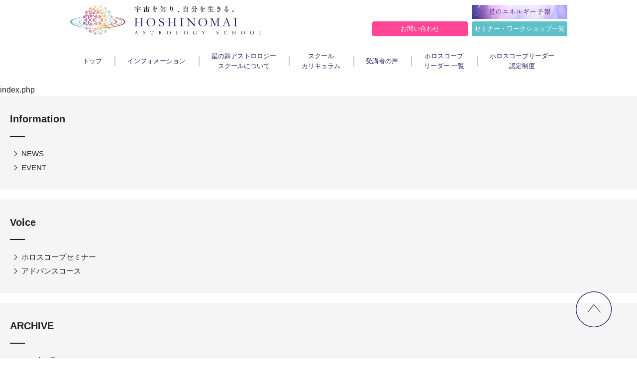

--- FILE ---
content_type: text/html; charset=UTF-8
request_url: https://school.hoshinomai.jp/column_cat/kani-mangetu2023/
body_size: 6374
content:
<!DOCTYPE html>
<html lang="ja">
<head>
  <meta charset="utf-8">
  <meta name="viewport" content="width=device-width">
  
  <meta name="keywords" content="星の舞,海部舞,占星術,ホロスコープ,アストロロジー,スクール">
  <link rel="stylesheet" href="https://school.hoshinomai.jp/wp/wp-content/themes/wp-theme-hoshi/css/style.css">
  <link rel="stylesheet" href="https://school.hoshinomai.jp/wp/wp-content/themes/wp-theme-hoshi/css/swiper.css">
  <link rel="stylesheet" href="https://school.hoshinomai.jp/wp/wp-content/themes/wp-theme-hoshi/css/modaal.min.css">
  <link rel="shortcut icon" href="https://school.hoshinomai.jp/wp/wp-content/themes/wp-theme-hoshi/img/favicon.ico">
  
		<!-- All in One SEO 4.1.4.5 -->
		<title>蟹座満月 | 星の舞アストロロジースクール</title>
		<meta name="description" content="2023年1月7日 8時9分頃～" />
		<meta name="robots" content="max-image-preview:large" />
		<link rel="canonical" href="https://school.hoshinomai.jp/column_cat/kani-mangetu2023/" />
		<meta name="google" content="nositelinkssearchbox" />
		<script type="application/ld+json" class="aioseo-schema">
			{"@context":"https:\/\/schema.org","@graph":[{"@type":"WebSite","@id":"https:\/\/school.hoshinomai.jp\/#website","url":"https:\/\/school.hoshinomai.jp\/","name":"\u661f\u306e\u821e\u30a2\u30b9\u30c8\u30ed\u30ed\u30b8\u30fc\u30b9\u30af\u30fc\u30eb","inLanguage":"ja","publisher":{"@id":"https:\/\/school.hoshinomai.jp\/#organization"}},{"@type":"Organization","@id":"https:\/\/school.hoshinomai.jp\/#organization","name":"\u661f\u306e\u821e\u30a2\u30b9\u30c8\u30ed\u30ed\u30b8\u30fc\u30b9\u30af\u30fc\u30eb","url":"https:\/\/school.hoshinomai.jp\/"},{"@type":"BreadcrumbList","@id":"https:\/\/school.hoshinomai.jp\/column_cat\/kani-mangetu2023\/#breadcrumblist","itemListElement":[{"@type":"ListItem","@id":"https:\/\/school.hoshinomai.jp\/#listItem","position":1,"item":{"@type":"WebPage","@id":"https:\/\/school.hoshinomai.jp\/","name":"\u30db\u30fc\u30e0","description":"\u5b87\u5b99\u3092\u77e5\u308a\u3001\u81ea\u5206\u3092\u751f\u304d\u308b\u3002\u897f\u6d0b\u5360\u661f\u8853\u3092\u65e5\u672c\u5168\u56fd\u3067\u5b66\u3079\u308b\u3001\u661f\u306e\u821e\u30a2\u30b9\u30c8\u30ed\u30ed\u30b8\u30fc\u30b9\u30af\u30fc\u30eb\u3002","url":"https:\/\/school.hoshinomai.jp\/"},"nextItem":"https:\/\/school.hoshinomai.jp\/column_cat\/kani-mangetu2023\/#listItem"},{"@type":"ListItem","@id":"https:\/\/school.hoshinomai.jp\/column_cat\/kani-mangetu2023\/#listItem","position":2,"item":{"@type":"WebPage","@id":"https:\/\/school.hoshinomai.jp\/column_cat\/kani-mangetu2023\/","name":"\u87f9\u5ea7\u6e80\u6708","description":"2023\u5e741\u67087\u65e5 8\u66429\u5206\u9803\uff5e","url":"https:\/\/school.hoshinomai.jp\/column_cat\/kani-mangetu2023\/"},"previousItem":"https:\/\/school.hoshinomai.jp\/#listItem"}]},{"@type":"CollectionPage","@id":"https:\/\/school.hoshinomai.jp\/column_cat\/kani-mangetu2023\/#collectionpage","url":"https:\/\/school.hoshinomai.jp\/column_cat\/kani-mangetu2023\/","name":"\u87f9\u5ea7\u6e80\u6708 | \u661f\u306e\u821e\u30a2\u30b9\u30c8\u30ed\u30ed\u30b8\u30fc\u30b9\u30af\u30fc\u30eb","description":"2023\u5e741\u67087\u65e5 8\u66429\u5206\u9803\uff5e","inLanguage":"ja","isPartOf":{"@id":"https:\/\/school.hoshinomai.jp\/#website"},"breadcrumb":{"@id":"https:\/\/school.hoshinomai.jp\/column_cat\/kani-mangetu2023\/#breadcrumblist"}}]}
		</script>
		<!-- All in One SEO -->

<link rel='dns-prefetch' href='//www.google.com' />
<link rel='dns-prefetch' href='//ajax.googleapis.com' />
<link rel='dns-prefetch' href='//s.w.org' />
<link rel="alternate" type="application/rss+xml" title="星の舞アストロロジースクール &raquo; 蟹座満月 星読みカテゴリ のフィード" href="https://school.hoshinomai.jp/column_cat/kani-mangetu2023/feed/" />
		<script type="text/javascript">
			window._wpemojiSettings = {"baseUrl":"https:\/\/s.w.org\/images\/core\/emoji\/13.0.1\/72x72\/","ext":".png","svgUrl":"https:\/\/s.w.org\/images\/core\/emoji\/13.0.1\/svg\/","svgExt":".svg","source":{"concatemoji":"https:\/\/school.hoshinomai.jp\/wp\/wp-includes\/js\/wp-emoji-release.min.js?ver=5.7.14"}};
			!function(e,a,t){var n,r,o,i=a.createElement("canvas"),p=i.getContext&&i.getContext("2d");function s(e,t){var a=String.fromCharCode;p.clearRect(0,0,i.width,i.height),p.fillText(a.apply(this,e),0,0);e=i.toDataURL();return p.clearRect(0,0,i.width,i.height),p.fillText(a.apply(this,t),0,0),e===i.toDataURL()}function c(e){var t=a.createElement("script");t.src=e,t.defer=t.type="text/javascript",a.getElementsByTagName("head")[0].appendChild(t)}for(o=Array("flag","emoji"),t.supports={everything:!0,everythingExceptFlag:!0},r=0;r<o.length;r++)t.supports[o[r]]=function(e){if(!p||!p.fillText)return!1;switch(p.textBaseline="top",p.font="600 32px Arial",e){case"flag":return s([127987,65039,8205,9895,65039],[127987,65039,8203,9895,65039])?!1:!s([55356,56826,55356,56819],[55356,56826,8203,55356,56819])&&!s([55356,57332,56128,56423,56128,56418,56128,56421,56128,56430,56128,56423,56128,56447],[55356,57332,8203,56128,56423,8203,56128,56418,8203,56128,56421,8203,56128,56430,8203,56128,56423,8203,56128,56447]);case"emoji":return!s([55357,56424,8205,55356,57212],[55357,56424,8203,55356,57212])}return!1}(o[r]),t.supports.everything=t.supports.everything&&t.supports[o[r]],"flag"!==o[r]&&(t.supports.everythingExceptFlag=t.supports.everythingExceptFlag&&t.supports[o[r]]);t.supports.everythingExceptFlag=t.supports.everythingExceptFlag&&!t.supports.flag,t.DOMReady=!1,t.readyCallback=function(){t.DOMReady=!0},t.supports.everything||(n=function(){t.readyCallback()},a.addEventListener?(a.addEventListener("DOMContentLoaded",n,!1),e.addEventListener("load",n,!1)):(e.attachEvent("onload",n),a.attachEvent("onreadystatechange",function(){"complete"===a.readyState&&t.readyCallback()})),(n=t.source||{}).concatemoji?c(n.concatemoji):n.wpemoji&&n.twemoji&&(c(n.twemoji),c(n.wpemoji)))}(window,document,window._wpemojiSettings);
		</script>
		<style type="text/css">
img.wp-smiley,
img.emoji {
	display: inline !important;
	border: none !important;
	box-shadow: none !important;
	height: 1em !important;
	width: 1em !important;
	margin: 0 .07em !important;
	vertical-align: -0.1em !important;
	background: none !important;
	padding: 0 !important;
}
</style>
	<link rel='stylesheet' id='eo-leaflet.js-css'  href='https://school.hoshinomai.jp/wp/wp-content/plugins/event-organiser/lib/leaflet/leaflet.min.css?ver=1.4.0' type='text/css' media='all' />
<style id='eo-leaflet.js-inline-css' type='text/css'>
.leaflet-popup-close-button{box-shadow:none!important;}
</style>
<link rel='stylesheet' id='sb_instagram_styles-css'  href='https://school.hoshinomai.jp/wp/wp-content/plugins/instagram-feed/css/sbi-styles.min.css?ver=2.9.1' type='text/css' media='all' />
<link rel='stylesheet' id='wp-block-library-css'  href='https://school.hoshinomai.jp/wp/wp-includes/css/dist/block-library/style.min.css?ver=5.7.14' type='text/css' media='all' />
<link rel='stylesheet' id='contact-form-7-css'  href='https://school.hoshinomai.jp/wp/wp-content/plugins/contact-form-7/includes/css/styles.css?ver=5.3.2' type='text/css' media='all' />
<style id='contact-form-7-inline-css' type='text/css'>
.wpcf7 .wpcf7-recaptcha iframe {margin-bottom: 0;}.wpcf7 .wpcf7-recaptcha[data-align="center"] > div {margin: 0 auto;}.wpcf7 .wpcf7-recaptcha[data-align="right"] > div {margin: 0 0 0 auto;}
</style>
<link rel='stylesheet' id='contact-form-7-confirm-css'  href='https://school.hoshinomai.jp/wp/wp-content/plugins/contact-form-7-add-confirm/includes/css/styles.css?ver=5.1' type='text/css' media='all' />
<link rel='stylesheet' id='cf7cf-style-css'  href='https://school.hoshinomai.jp/wp/wp-content/plugins/cf7-conditional-fields/style.css?ver=2.0.3' type='text/css' media='all' />
<script type='text/javascript' src='https://ajax.googleapis.com/ajax/libs/jquery/2.0.3/jquery.min.js?ver=5.7.14' id='jquery-js'></script>
<link rel="https://api.w.org/" href="https://school.hoshinomai.jp/wp-json/" /><style type="text/css">.recentcomments a{display:inline !important;padding:0 !important;margin:0 !important;}</style>	<!-- Global site tag (gtag.js) - Google Analytics -->
<script async src="https://www.googletagmanager.com/gtag/js?id=UA-141495326-1"></script>
<script>
  window.dataLayer = window.dataLayer || [];
  function gtag(){dataLayer.push(arguments);}
  gtag('js', new Date());

  gtag('config', 'UA-141495326-1');
</script>
<meta name="google-site-verification" content="_-zrIyI76rD6E4ba-zGF2K6XiXxtqBhf-nlrGWPe9ns" />
</head>
<body class="archive tax-column_cat term-kani-mangetu2023 term-643">
  <div id="fb-root"></div>
  <script>(function(d, s, id) {
    var js, fjs = d.getElementsByTagName(s)[0];
    if (d.getElementById(id)) return;
    js = d.createElement(s); js.id = id;
    js.src = 'https://connect.facebook.net/ja_JP/sdk.js#xfbml=1&version=v3.1&appId=203405009849333&autoLogAppEvents=1';
    fjs.parentNode.insertBefore(js, fjs);
  }(document, 'script', 'facebook-jssdk'));</script>
  <div id="wrapper">

    <header id="global-header">
      <div class="header-in">

        <div class="cont-header">
          <div class="col-title">
            <h1 class="logo"><a href="https://school.hoshinomai.jp/">
                            <img class="pc" src="https://school.hoshinomai.jp/wp/wp-content/themes/wp-theme-hoshi/img/common/h_logo.png" alt="星の舞アストロロジースクール">
              <img class="sp" src="https://school.hoshinomai.jp/wp/wp-content/themes/wp-theme-hoshi/img/common/h_logo_sp.svg" alt="星の舞アストロロジースクール">
            </a></h1>
            <p class="slidenav-open sp-menu sp"><img src="https://school.hoshinomai.jp/wp/wp-content/themes/wp-theme-hoshi/img/common/sp_btn_menu.svg" width="40" alt="MENU"></p>
          </div>
          <div class="col-link pc">
            <p class="col-link__item"><a class="_ico-moon" href="https://school.hoshinomai.jp/reading/"><img src="https://school.hoshinomai.jp/wp/wp-content/themes/wp-theme-hoshi/img/common/h_bnr_hoshi.png" alt="星のエネルギー予報"></a></p>
            <ul class="list-pagelink fixed-btn">
              <li class="list-pagelink__item bg-pink"><a href="https://school.hoshinomai.jp/contact/">お問い合わせ</a></li>
              <li class="list-pagelink__item bg-green"><a href="https://school.hoshinomai.jp/seminars/">セミナー・ワークショップ一覧</a></li>
            </ul>
          </div>
        </div>

        <nav id="global-nav">
          <ul class="list-gnav pc">
            <li class="list-gnav__item bg-nav1"><a href="https://school.hoshinomai.jp/">トップ</a></li>
            <li class="list-gnav__item bg-nav1"><a href="https://school.hoshinomai.jp/information/">インフォメーション</a></li>
            <li class="list-gnav__item bg-nav2"><a href="https://school.hoshinomai.jp/about/">星の舞アストロロジー<br>スクールについて</a></li>
            <li class="list-gnav__item bg-nav4"><a href="https://school.hoshinomai.jp/curriculum/">スクール<br>カリキュラム</a></li>
            <li class="list-gnav__item bg-nav3"><a href="https://school.hoshinomai.jp/voice/">受講者の声</a></li>
            <li class="list-gnav__item bg-nav5"><a href="https://school.hoshinomai.jp/teacher/">ホロスコープ<Br>リーダー 一覧</a></li>
            <li class="list-gnav__item bg-nav6"><a href="https://school.hoshinomai.jp/horoscope-leader/">ホロスコープリーダー<br>認定制度</a></li>
          </ul>
        </nav>


        <ul class="list-pagelink sp">
          <li class="list-pagelink__item bg-pink"><a href="https://school.hoshinomai.jp/contact/">お問い合わせ</a></li>
          <li class="list-pagelink__item bg-green"><a href="https://school.hoshinomai.jp/seminars/">セミナー・ワークショップ一覧</a></li>
        </ul>


      </div>
    </header>


    
    <div id="container">

      index.php
<aside id="sidebar">






<div id="archive-widget" class="widget">

	<h2 class="widget__title">
		Information
	</h2>
	<div class="widget__body">
		<ul class="list-archives">
				<li class="cat-item cat-item-2"><a href="https://school.hoshinomai.jp/information/news/">NEWS</a>
</li>
	<li class="cat-item cat-item-3"><a href="https://school.hoshinomai.jp/information/event/">EVENT</a>
</li>
		</ul>
	</div>

</div><!-- /.widget -->


<div id="archive-widget" class="widget">

	<h2 class="widget__title">
		Voice
	</h2>
	<div class="widget__body">
		<ul class="list-archives">
				<li class="cat-item cat-item-203"><a href="https://school.hoshinomai.jp/voice/%e3%83%9b%e3%83%ad%e3%82%b9%e3%82%b3%e3%83%bc%e3%83%97%e3%82%bb%e3%83%9f%e3%83%8a%e3%83%bc/">ホロスコープセミナー</a>
</li>
	<li class="cat-item cat-item-204"><a href="https://school.hoshinomai.jp/voice/%e3%82%a2%e3%83%89%e3%83%90%e3%83%b3%e3%82%b9%e3%82%b3%e3%83%bc%e3%82%b9/">アドバンスコース</a>
</li>
		</ul>
	</div>

</div><!-- /.widget -->


<div id="archive-widget" class="widget">

	<h2 class="widget__title">
		ARCHIVE
	</h2>
	<div class="widget__body">
		<ul class="list-archives">
										<li><a href="https://school.hoshinomai.jp/date/2025/9/">2025年9月</a></li>
													<li><a href="https://school.hoshinomai.jp/date/2025/2/">2025年2月</a></li>
													<li><a href="https://school.hoshinomai.jp/date/2025/1/">2025年1月</a></li>
											<li><a href="https://school.hoshinomai.jp/date/2024/">2024年</a></li>
									<li><a href="https://school.hoshinomai.jp/date/2023/">2023年</a></li>
									<li><a href="https://school.hoshinomai.jp/date/2022/">2022年</a></li>
									<li><a href="https://school.hoshinomai.jp/date/2021/">2021年</a></li>
									<li><a href="https://school.hoshinomai.jp/date/2020/">2020年</a></li>
									<li><a href="https://school.hoshinomai.jp/date/2019/">2019年</a></li>
									<li><a href="https://school.hoshinomai.jp/date/2018/">2018年</a></li>
						</ul>
	</div>

</div><!-- /.widget -->


</aside>
</div><!--/#container-->

<footer id="global-footer">
  <div class="global-footer__in">

    <ul class="cont-bnr">
      <li class="cont-bnr__item"><a href="https://school.hoshinomai.jp/reading/"><img src="https://school.hoshinomai.jp/wp/wp-content/themes/wp-theme-hoshi/img/common/f_bnr_hoshi.png" alt="星のエネルギー予報"></a></li>
      <li class="cont-bnr__item"><a href="https://line.me/R/ti/p/%40529qxkex" target="_blank"><img src="https://school.hoshinomai.jp/wp/wp-content/themes/wp-theme-hoshi/img/common/f_bnr_salon.png" alt="星読みサロンリンク先"></a></li>
    </ul>

    <div class="cont-footer">
      <div class="cont-footer__l">
        <div class="f-logo"><img src="https://school.hoshinomai.jp/wp/wp-content/themes/wp-theme-hoshi/img/common/f_logo.png" alt="星の舞アストロロジースクール"></div>
        <div class="f-contact">
          <div class="f-contact__label">CONTACT</div>
          <div class="f-contact__data">
            <p class="f-contact__mail"><a class="ico-arrow01" href="https://school.hoshinomai.jp/contact/">メールでのお問い合わせはこちら</a></p>
          </div>
        </div>
        <div class="f-nav pc">
          <ul class="list-fnav">
            <li class="list-fnav__item"><a href="https://school.hoshinomai.jp/">トップページ</a></li>
            <li class="list-fnav__item"><a href="https://school.hoshinomai.jp/information/">インフォメーション</a></li>
            <li class="list-fnav__item"><a href="https://school.hoshinomai.jp/about/">星の舞アストロロジースクールについて</a></li>
            <li class="list-fnav__item"><a href="https://school.hoshinomai.jp/teacher/">ホロスコープリーダー一覧</a></li>
            <li class="list-fnav__item"><a href="https://school.hoshinomai.jp/horoscope-leader/">ホロスコープリーダー認定制度</a></li>
            <li class="list-fnav__item"><a href="https://school.hoshinomai.jp/seminars/">セミナーワークショップ開催一覧</a></li>
            <li class="list-fnav__item"><a href="https://school.hoshinomai.jp/reading/">星のエネルギー予報</a></li>
            <li class="list-fnav__item"><a href="https://school.hoshinomai.jp/privacypolicy/">プライバシーポリシー</a></li>
            <li class="list-fnav__item"><a href="http://hoshinomai.jp/company" target="_blank">会社概要</a></li>
            <li class="list-fnav__item"><a href="https://school.hoshinomai.jp/contact/">お問い合わせ</a></li>
          </ul>
          <ul class="list-fnav">
            <li class="list-fnav__item"><a href="https://school.hoshinomai.jp/curriculum/">スクールカリキュラム</a></li>
            <li class="list-fnav__item secondary"><a href="https://school.hoshinomai.jp/curriculum/course-horoscope/">～宇宙を知り、自分を生きる～ホロスコープセミナー</a></li>
            <li class="list-fnav__item secondary"><a href="https://school.hoshinomai.jp/curriculum/course-online/">ホロスコープセミナーオンライン</a></li>
            <li class="list-fnav__item secondary"><a href="https://school.hoshinomai.jp/curriculum/course-advance/">ホロスコープリーディングアドバンスコース</a></li>
            <li class="list-fnav__item secondary"><a href="https://school.hoshinomai.jp/curriculum/course-branding/">星のビジネスブランディングコース</a></li>
            <li class="list-fnav__item secondary"><a href="https://school.hoshinomai.jp/curriculum/course-future/">未来予測コース</a></li>
            <li class="list-fnav__item secondary"><a href="https://school.hoshinomai.jp/curriculum/course-transit/">時代を読む、トランジット占星術コース</a></li>
            <li class="list-fnav__item secondary"><a href="https://school.hoshinomai.jp/curriculum/course-partnership/">パートナーシップリーディングコース</a></li>
            <li class="list-fnav__item secondary"><a href="https://school.hoshinomai.jp/curriculum/course-workshop/">その他のセミナー・ワークショップ</a></li>
            <li class="list-fnav__item"><a href="https://school.hoshinomai.jp/voice/">受講者の声</a></li>
          </ul>
        </div>
      </div>
      <div class="cont-footer__r">
        <div class="list-bnr">
          <div class="list-bnr__item"><a href="http://hoshinomai.jp/" target="_blank"><img src="https://school.hoshinomai.jp/wp/wp-content/themes/wp-theme-hoshi/img/common/banner210201-1-80.jpg" srcset="https://school.hoshinomai.jp/wp/wp-content/themes/wp-theme-hoshi/img/common/banner210201-1-80.jpg 1x,https://school.hoshinomai.jp/wp/wp-content/themes/wp-theme-hoshi/img/common/banner210201-1@2x-80.jpg 2x" alt=""></a></div>
          <div class="list-bnr__item"><a href="http://hoshinomai.jp/horoscope" target="_blank"><img src="https://school.hoshinomai.jp/wp/wp-content/themes/wp-theme-hoshi/img/common/banner210201-2-80.jpg" srcset="https://school.hoshinomai.jp/wp/wp-content/themes/wp-theme-hoshi/img/common/banner210201-2-80.jpg 1x,https://school.hoshinomai.jp/wp/wp-content/themes/wp-theme-hoshi/img/common/banner210201-2@2x-80.jpg 2x" alt=""></a></div>
          <div class="list-bnr__item"><a href="http://hoshinomai.jp/books" target="_blank"><img src="https://school.hoshinomai.jp/wp/wp-content/themes/wp-theme-hoshi/img/common/banner210201-3-80.jpg" srcset="https://school.hoshinomai.jp/wp/wp-content/themes/wp-theme-hoshi/img/common/banner210201-3-80.jpg 1x,https://school.hoshinomai.jp/wp/wp-content/themes/wp-theme-hoshi/img/common/banner210201-3@2x-80.jpg 2x" alt=""></a></div>
          <div class="list-bnr__item"><a href="https://hoshino-mai.stores.jp/" target="_blank"><img src="https://school.hoshinomai.jp/wp/wp-content/themes/wp-theme-hoshi/img/common/banner210201-4-80.jpg" srcset="https://school.hoshinomai.jp/wp/wp-content/themes/wp-theme-hoshi/img/common/banner210201-4-80.jpg 1x,https://school.hoshinomai.jp/wp/wp-content/themes/wp-theme-hoshi/img/common/banner210201-4@2x-80.jpg 2x" alt=""></a></div>
          <div class="list-bnr__item">
            <ul class="list-sns">
              <li class="list-sns__item"><a href="https://www.facebook.com/hoshinomai.Co/" target="_blank"><img src="https://school.hoshinomai.jp/wp/wp-content/themes/wp-theme-hoshi/img/common/f_ico_facebook.svg" alt=""></a></li>
              <li class="list-sns__item"><a href="https://www.instagram.com/hoshi_school/" target="_blank"><img src="https://school.hoshinomai.jp/wp/wp-content/themes/wp-theme-hoshi/img/common/f_ico_instagram.svg" alt=""></a></li>
              <li class="list-sns__item"><a href="https://twitter.com/hoshimaischool" target="_blank"><img src="https://school.hoshinomai.jp/wp/wp-content/themes/wp-theme-hoshi/img/common/f_ico_x.svg" alt=""></a></li>
              <li class="list-sns__item"><a href="https://hoshino-mai.stores.jp/" target="_blank"><img src="https://school.hoshinomai.jp/wp/wp-content/themes/wp-theme-hoshi/img/common/f_ico_store.svg" alt=""></a></li>
            </ul>
          </div>
        </div>
      </div>

    </div>

    <p class="btn-pagetop pagelink"><a href="#wrapper"><img class="resImg" src="https://school.hoshinomai.jp/wp/wp-content/themes/wp-theme-hoshi/img/common/btn_pagetop.png" alt="ページの先頭へ"></a></p>

  </footer><!--/#global-footer-->

  <div class="f-copyright">Copyright ©  Hoshi no Mai Astrology School.  All Rights Reserved.</div>
  

</div><!--/#wrapper-->



<div class="overlay"></div>


<div class="slidenav sp">
  <div class="slidenav__in">

    <nav class="nav-sp">

      <div class="nav-sp__tglnav">

        <div class="nav-sp__item">
          <p class="nav-sp__label no-bd"><a href="https://school.hoshinomai.jp/">トップページ</a></p>
          <p class="nav-sp__label"><a href="https://school.hoshinomai.jp/information/">インフォメーション</a></p>
          <p class="nav-sp__label"><a href="https://school.hoshinomai.jp/about/">星の舞アストロロジースクールについて</a></p>
        </div>

        <div class="nav-sp__item">
          <p class="nav-sp__label tgl-btn">スクールカリキュラム</p>
          <ul class="nav-list tgl-panel">
            <li class="nav-list__item"><a class="list-top" href="https://school.hoshinomai.jp/curriculum/">スクールカリキュラム</a></li>
            <li class="nav-list__item"><a href="https://school.hoshinomai.jp/curriculum/course-online/">～宇宙を知り、自分を生きる～ホロスコープセミナー</a></li>
            <li class="nav-list__item"><a href="https://school.hoshinomai.jp/curriculum/course-horoscope/">ホロスコープセミナーオンライン</a></li>
            <li class="nav-list__item"><a href="https://school.hoshinomai.jp/curriculum/course-advance/">ホロスコープリーディングアドバンスコース</a></li>
            <li class="nav-list__item"><a href="https://school.hoshinomai.jp/curriculum/course-branding/">星のビジネスブランディングコース</a></li>
            <li class="nav-list__item"><a href="https://school.hoshinomai.jp/curriculum/course-future/">未来予測コース</a></li>
            <li class="nav-list__item"><a href="https://school.hoshinomai.jp/curriculum/course-transit/">時代を読む、トランジット占星術コース</a></li>
            <li class="nav-list__item"><a href="https://school.hoshinomai.jp/curriculum/course-partnership/">パートナーシップリーディングコース</a></li>
            <li class="nav-list__item"><a href="https://school.hoshinomai.jp/curriculum/course-workshop/">その他のセミナー・ワークショップ</a></li>
          </ul>
        </div>

        <div class="nav-sp__item">
          <p class="nav-sp__label"><a href="https://school.hoshinomai.jp/voice/">受講者の声</a></p>
          <p class="nav-sp__label"><a href="https://school.hoshinomai.jp/teacher/">ホロスコープリーダー一覧</a></p>
          <p class="nav-sp__label"><a href="https://school.hoshinomai.jp/horoscope-leader/">ホロスコープリーダー認定制度</a></p>
                  </div>

        <div class="nav-sp__item">
          <p class="nav-sp__label small"><a href="https://school.hoshinomai.jp/privacypolicy/">プライバシーポリシー</a></p>
          <p class="nav-sp__label small"><a href="http://hoshinomai.jp/company" target="_blank">会社概要</a></p>
        </div>

        <p class="bnr"><a href="https://school.hoshinomai.jp/reading/"><img src="https://school.hoshinomai.jp/wp/wp-content/themes/wp-theme-hoshi/img/common/s_bnr_hoshi.png" alt="星のエネルギー予報"></a></p>

      </div>

      
    </nav>

  </div>
</div>


<!-- Instagram Feed JS -->
<script type="text/javascript">
var sbiajaxurl = "https://school.hoshinomai.jp/wp/wp-admin/admin-ajax.php";
</script>
<script type='text/javascript' src='https://school.hoshinomai.jp/wp/wp-content/themes/wp-theme-hoshi/js/yubinbango.js' id='yubinbango-js'></script>
<script type='text/javascript' id='contact-form-7-js-extra'>
/* <![CDATA[ */
var wpcf7 = {"apiSettings":{"root":"https:\/\/school.hoshinomai.jp\/wp-json\/contact-form-7\/v1","namespace":"contact-form-7\/v1"}};
/* ]]> */
</script>
<script type='text/javascript' src='https://school.hoshinomai.jp/wp/wp-content/plugins/contact-form-7/includes/js/scripts.js?ver=5.3.2' id='contact-form-7-js'></script>
<script type='text/javascript' src='https://school.hoshinomai.jp/wp/wp-includes/js/jquery/jquery.form.min.js?ver=4.2.1' id='jquery-form-js'></script>
<script type='text/javascript' src='https://school.hoshinomai.jp/wp/wp-content/plugins/contact-form-7-add-confirm/includes/js/scripts.js?ver=5.1' id='contact-form-7-confirm-js'></script>
<script type='text/javascript' src='https://school.hoshinomai.jp/wp/wp-content/plugins/wpcf7-recaptcha/assets/js/wpcf7-recaptcha-controls.js?ver=1.1' id='wpcf7-recaptcha-controls-js'></script>
<script type='text/javascript' id='google-recaptcha-js-extra'>
/* <![CDATA[ */
var wpcf7iqfix = {"recaptcha_empty":"\u30ed\u30dc\u30c3\u30c8\u3067\u306f\u306a\u3044\u3053\u3068\u3092\u78ba\u8a8d\u3057\u3066\u304f\u3060\u3055\u3044\u3002","response_err":"wpcf7-recaptcha: Could not verify reCaptcha response."};
/* ]]> */
</script>
<script type='text/javascript' src='https://www.google.com/recaptcha/api.js?hl=ja&#038;onload=recaptchaCallback&#038;render=explicit&#038;ver=2.0' id='google-recaptcha-js'></script>
<script type='text/javascript' id='wpcf7-recaptcha-js-extra'>
/* <![CDATA[ */
var wpcf7_recaptcha = {"sitekey":"6LcSc7QUAAAAAPOpugY_99hz4CKACZcZ4z47IaGN","actions":{"homepage":"homepage","contactform":"contactform"}};
/* ]]> */
</script>
<script type='text/javascript' src='https://school.hoshinomai.jp/wp/wp-content/plugins/contact-form-7/modules/recaptcha/script.js?ver=5.3.2' id='wpcf7-recaptcha-js'></script>
<script type='text/javascript' id='wpcf7cf-scripts-js-extra'>
/* <![CDATA[ */
var wpcf7cf_global_settings = {"ajaxurl":"https:\/\/school.hoshinomai.jp\/wp\/wp-admin\/admin-ajax.php"};
/* ]]> */
</script>
<script type='text/javascript' src='https://school.hoshinomai.jp/wp/wp-content/plugins/cf7-conditional-fields/js/scripts.js?ver=2.0.3' id='wpcf7cf-scripts-js'></script>
<script type='text/javascript' src='https://school.hoshinomai.jp/wp/wp-includes/js/wp-embed.min.js?ver=5.7.14' id='wp-embed-js'></script>

<script src="https://school.hoshinomai.jp/wp/wp-content/themes/wp-theme-hoshi/js/swiper.jquery.js"></script>
<script src="https://school.hoshinomai.jp/wp/wp-content/themes/wp-theme-hoshi/js/instagram.js"></script>
<script src="https://school.hoshinomai.jp/wp/wp-content/themes/wp-theme-hoshi/js/modaal.min.js"></script>
<script src="https://school.hoshinomai.jp/wp/wp-content/themes/wp-theme-hoshi/js/functions.js"></script>

</body>
</html>

--- FILE ---
content_type: text/css
request_url: https://school.hoshinomai.jp/wp/wp-content/themes/wp-theme-hoshi/css/style.css
body_size: 21409
content:
@charset "UTF-8";
.sec__head.type01, .sec__head.type02, .sec__head.course01, .sec__head.course02, .sec__head.course03, .sec__head.course04, .sec__head.course05, .sec__head.course06, .single-event .seminar-body.seminar-course01 .seminar-post__cat, .single-event .seminar-body.seminar-course02 .seminar-post__cat, .single-event .seminar-body.seminar-course03 .seminar-post__cat, .single-event .seminar-body.seminar-course04 .seminar-post__cat, .single-event .seminar-body.seminar-course05 .seminar-post__cat, .single-event .seminar-body.seminar-course06 .seminar-post__cat, .single-event .seminar-body.seminar-course07 .seminar-post__cat {
  position: relative;
  margin-bottom: 30px;
  padding: 8px 10px;
  border-left: 10px solid;
  color: #232561;
  font-size: 2.4rem;
  font-family: "Yu Mincho", YuMincho, "Hiragino Mincho ProN", "Hiragino Mincho Pro", "HGP明朝B", serif;
  font-weight: 700;
}
@media only screen and (max-width: 768px) {
  .sec__head.type01, .sec__head.type02, .sec__head.course01, .sec__head.course02, .sec__head.course03, .sec__head.course04, .sec__head.course05, .sec__head.course06, .single-event .seminar-body.seminar-course01 .seminar-post__cat, .single-event .seminar-body.seminar-course02 .seminar-post__cat, .single-event .seminar-body.seminar-course03 .seminar-post__cat, .single-event .seminar-body.seminar-course04 .seminar-post__cat, .single-event .seminar-body.seminar-course05 .seminar-post__cat, .single-event .seminar-body.seminar-course06 .seminar-post__cat, .single-event .seminar-body.seminar-course07 .seminar-post__cat {
    margin-bottom: 20px;
    font-size: 1.8rem;
  }
}

body, div, dl, dt, dd, ul, ol, li, h1, h2, h3, h4, h5, h6, pre, form, fieldset, input, textarea, p, blockquote, th, td, figure {
  margin: 0;
  padding: 0;
}

table {
  border-collapse: collapse;
  border-spacing: 0;
}

fieldset, img {
  border: 0;
}

address, caption, cite, code, dfn, em, strong, th, var {
  font-style: normal;
  font-weight: normal;
}

article, aside, dialog, figure, footer, header, hgroup, nav, section {
  display: block;
}

ol, ul {
  list-style: none;
}

caption, th {
  text-align: left;
}

h1, h2, h3, h4, h5, h6 {
  font-size: 100%;
  font-weight: normal;
}

q:before, q:after {
  content: '';
}

abbr, acronym {
  border: 0;
}

img {
  vertical-align: top;
}

.cf {
  zoom: 1;
}

.cf:before, .cf:after {
  content: "";
  display: table;
}

.cf:after {
  clear: both;
}

*, *:before, *:after {
  -webkit-box-sizing: border-box;
  -moz-box-sizing: border-box;
  -o-box-sizing: border-box;
  -ms-box-sizing: border-box;
  box-sizing: border-box;
}

@media only screen and (max-width: 768px) {
  input, button, textarea, select {
    -webkit-appearance: none;
    border-radius: 0;
  }

  input[type="radio"] {
    -webkit-appearance: radio;
  }

  input[type="checkbox"] {
    -webkit-appearance: checkbox;
  }
}
 /* ------------------------------------------------
 Common
------------------------------------------------ */
html {
  font-size: 10px;
}

body {
  width: 100%;
  color: #232323;
  font: 10px/1.6 "游ゴシック Medium", "Yu Gothic Medium", "游ゴシック体", YuGothic, "ヒラギノ角ゴ Pro W3", "Hiragino Kaku Gothic Pro", "メイリオ", Meiryo, Osaka, "ＭＳ Ｐゴシック", "MS PGothic", sans-serif;
  -webkit-text-size-adjust: 100%;
}
@media only screen and (min-width: 769px) {
  body {
    min-width: 1000px;
  }
}

a {
  -webkit-transition: all 0.3s ease;
  -moz-transition: all 0.3s ease;
  transition: all 0.3s ease;
  color: #232561;
  text-decoration: none;
  word-wrap: break-word;
}
a.line {
  text-decoration: underline;
}
a.line:hover {
  text-decoration: none;
}

a:hover {
  opacity: .8;
}

@media only screen and (max-width: 768px) {
  .xs {
    display: none !important;
  }

  .pc {
    display: none !important;
  }

  img {
    max-width: 100%;
    height: auto;
  }
}
@media only screen and (min-width: 769px) {
  .sp {
    display: none !important;
  }

  .xs {
    display: none !important;
  }

  img {
    max-width: 100%;
    height: auto;
  }
}
/* ------------------------------------------------
 layout
------------------------------------------------ */
@media only screen and (min-width: 769px) {
  #wrapper {
    font-size: 1.6rem;
  }

  #global-header .header-in {
    width: 1000px;
    margin: 0 auto 10px;
  }
  #global-header .cont-header {
    display: -ms-flex;
    display: -ms-flexbox;
    display: -webkit-box;
    display: -webkit-flex;
    display: flex;
    -webkit-box-pack: justify;
    -webkit-justify-content: space-between;
    justify-content: space-between;
    -webkit-flex-wrap: wrap;
    flex-wrap: wrap;
    padding: 10px 0;
  }
  #global-header .cont-header .col-title {
    flex: 0 0 auto;
  }
  #global-header .cont-header .logo a {
    display: -ms-flex;
    display: -ms-flexbox;
    display: -webkit-box;
    display: -webkit-flex;
    display: flex;
    -webkit-box-pack: justify;
    -webkit-justify-content: flex-start;
    justify-content: flex-start;
    -webkit-flex-wrap: wrap;
    flex-wrap: wrap;
    align-items: center;
  }
  #global-header .cont-header .col-link {
    flex: 0 0 44%;
    flex: 0 0 39.2%;
    text-align: right;
  }
  #global-header .cont-header .col-link__item {
    margin-bottom: 5px;
    font-size: 1.4rem;
    font-family: "Yu Mincho", YuMincho, "Hiragino Mincho ProN", "Hiragino Mincho Pro", "HGP明朝B", serif;
  }
  #global-header .cont-header .col-link__item a {
    text-decoration: underline;
  }
  #global-header .cont-header .col-link__item a:hover {
    text-decoration: none;
  }
  #global-header .cont-header .list-pagelink {
    position: relative;
    display: -ms-flex;
    display: -ms-flexbox;
    display: -webkit-box;
    display: -webkit-flex;
    display: flex;
    -webkit-box-pack: justify;
    -webkit-justify-content: space-between;
    justify-content: space-between;
    -webkit-flex-wrap: wrap;
    flex-wrap: wrap;
    -webkit-transition: all 0.3s ease;
    -moz-transition: all 0.3s ease;
    transition: all 0.3s ease;
    margin-bottom: 5px;
  }
  #global-header .cont-header .list-pagelink.fixed-btn.is-fixed {
    display: -ms-flex;
    display: -ms-flexbox;
    display: -webkit-box;
    display: -webkit-flex;
    display: flex;
    -webkit-box-pack: justify;
    -webkit-justify-content: flex-start;
    justify-content: flex-start;
    -webkit-flex-wrap: wrap;
    flex-wrap: wrap;
    position: fixed;
    z-index: 10;
    right: 0%;
    top: 120px;
    width: 40px;
    height: 490px;
    bottom: auto;
    -webkit-writing-mode: vertical-rl;
    -ms-writing-mode: tb-rl;
    writing-mode: vertical-rl;
  }
  #global-header .cont-header .list-pagelink.fixed-btn.is-fixed .list-pagelink__item {
    flex: 1;
    align-self: center;
    margin-bottom: 30px;
    padding: 10px;
    border-radius: 0;
  }
  #global-header .cont-header .list-pagelink__item {
    flex: 0 0 49%;
    border-radius: 4px;
    text-align: center;
  }
  #global-header .cont-header .list-pagelink__item a {
    display: block;
    color: #fff;
    font-size: 1.3rem;
    padding: 5px 0;
  }
  #global-header .cont-header .list-pagelink__item.bg-pink {
    background: #ff4593;
  }
  #global-header .cont-header .list-pagelink__item.bg-green {
    background: #5fc0cb;
  }
}
@media only screen and (max-width: 768px) {
  #wrapper {
    font-size: 1.4rem;
  }
  #wrapper.fixed {
    position: fixed;
    overflow: hidden;
    width: 100%;
    height: 100%;
  }

  #global-header .header-in {
    width: 100%;
    margin: 0 auto;
  }
  #global-header .cont-header .col-title {
    display: -ms-flex;
    display: -ms-flexbox;
    display: -webkit-box;
    display: -webkit-flex;
    display: flex;
    -webkit-box-pack: justify;
    -webkit-justify-content: space-between;
    justify-content: space-between;
    -webkit-flex-wrap: wrap;
    flex-wrap: wrap;
    -webkit-transition: all 0.3s ease;
    -moz-transition: all 0.3s ease;
    transition: all 0.3s ease;
    align-items: flex-end;
    padding: 10px;
    border-bottom: 1px solid #f6f6f6;
    box-shadow: 0 2px 3px rgba(246, 246, 246, 0.3);
    width: 100%;
  }
  #global-header .cont-header .col-title.is-fixed {
    position: fixed;
    top: 0;
    left: 0;
    z-index: 2;
    background: #fff;
    max-height: 74px;
  }
  #global-header .cont-header .logo {
    flex: 0 0 78%;
    max-width: 284px;
    margin-left: 0;
    margin-right: auto;
  }
}
@media only screen and (max-width: 768px) and (max-width: 768px) {
  #global-header .cont-header .logo img {
    width: 250px;
    height: 40px;
  }
}
@media only screen and (max-width: 768px) {
  #global-header .cont-header .sp-menu {
    flex: 0 0 12%;
    max-width: 54px;
  }
  #global-header .cont-header .col-link {
    flex: 0 0 100%;
  }
  #global-header .cont-header .col-link__link {
    margin-right: 10px;
    margin-bottom: 5px;
    text-align: right;
  }
  #global-header .cont-header .col-link__link a {
    color: #ed6c70;
  }
  #global-header .list-pagelink {
    position: relative;
    display: -ms-flex;
    display: -ms-flexbox;
    display: -webkit-box;
    display: -webkit-flex;
    display: flex;
    -webkit-box-pack: justify;
    -webkit-justify-content: space-between;
    justify-content: space-between;
    -webkit-flex-wrap: wrap;
    flex-wrap: wrap;
    padding: 10px;
  }
  #global-header .list-pagelink__item {
    flex: 0 0 49%;
    border-radius: 4px;
    text-align: center;
  }
  #global-header .list-pagelink__item a {
    display: block;
    color: #fff;
    font-size: 1.0rem;
    padding: 5px 0;
  }
  #global-header .list-pagelink__item.bg-pink {
    background: #ff4593;
  }
  #global-header .list-pagelink__item.bg-green {
    background: #5fc0cb;
  }
}
@media only screen and (max-width: 481px) {
  #global-header .cont-header #fixed-bnr {
    -webkit-transition: all 0.3s ease;
    -moz-transition: all 0.3s ease;
    transition: all 0.3s ease;
  }
  #global-header .cont-header #fixed-bnr.is-fixed {
    position: fixed;
    bottom: 0;
    margin: 0;
    padding: 10px;
    background: #fff;
    z-index: 100;
    margin: 0;
  }
  #global-header .cont-header #fixed-bnr.none {
    bottom: -90px;
  }
}
@media only screen and (min-width: 769px) {
  #global-nav {
    -webkit-transition: all 0.3s ease;
    -moz-transition: all 0.3s ease;
    transition: all 0.3s ease;
    position: relative;
  }
  #global-nav.is-fixed {
    position: fixed;
    top: 0;
    left: 0;
    z-index: 2;
    width: 100%;
    background: #fff;
  }
  #global-nav.is-fixed:after {
    content: "";
    display: block;
    width: 100%;
    height: 1px;
    background: -moz-linear-gradient(left, #d3bad0 0%, #f8f0e5 50%, #b2ddee 100%);
    background: -webkit-linear-gradient(left, #d3bad0 0%, #f8f0e5 50%, #b2ddee 100%);
    background: linear-gradient(left, #d3bad0 0%, #f8f0e5 50%, #b2ddee 100%);
  }
  #global-nav.is-fixed .list-gnav {
    width: 930px;
    margin: 0 auto;
  }
  #global-nav .list-gnav {
    display: -ms-flex;
    display: -ms-flexbox;
    display: -webkit-box;
    display: -webkit-flex;
    display: flex;
    -webkit-box-pack: justify;
    -webkit-justify-content: space-between;
    justify-content: space-between;
    -webkit-flex-wrap: wrap;
    flex-wrap: wrap;
  }
  #global-nav .list-gnav__item {
    flex: 1 0 auto;
    display: -ms-flex;
    display: -ms-flexbox;
    display: -webkit-box;
    display: -webkit-flex;
    display: flex;
    -webkit-box-pack: justify;
    -webkit-justify-content: center;
    justify-content: center;
    -webkit-flex-wrap: wrap;
    flex-wrap: wrap;
    align-items: center;
    position: relative;
    text-align: center;
  }
  #global-nav .list-gnav__item:not(:first-child):before {
    content: "";
    position: absolute;
    z-index: -1;
    width: 100%;
    padding: 10px 0;
    border-left: 2px solid #c8c8c8;
  }
  #global-nav .list-gnav a {
    display: block;
    width: 100%;
    padding: 15px 0;
    font-size: 1.3rem;
    font-family: "Yu Mincho", YuMincho, "Hiragino Mincho ProN", "Hiragino Mincho Pro", "HGP明朝B", serif;
  }
}
@media only screen and (max-width: 768px) {
  #global-nav {
    position: relative;
  }
  #global-nav .list-gnav {
    display: -ms-flex;
    display: -ms-flexbox;
    display: -webkit-box;
    display: -webkit-flex;
    display: flex;
    -webkit-box-pack: justify;
    -webkit-justify-content: space-between;
    justify-content: space-between;
    -webkit-flex-wrap: wrap;
    flex-wrap: wrap;
  }
  #global-nav .list-gnav__item {
    flex: 1;
    border-left: 1px solid #a7a7a8;
    text-align: center;
  }
  #global-nav .list-gnav__item:last-child {
    border-right: 1px solid #a7a7a8;
  }
  #global-nav .list-gnav a {
    display: block;
    padding: 15px 0;
    font-size: 1.7rem;
    font-weight: 700;
    line-height: 1;
  }
}
@media only screen and (min-width: 769px) {
  #container {
    width: 100%;
    overflow: hidden;
  }

  #contents {
    padding: 0 0 60px;
  }

  #layout-1column {
    padding: 15px 0 60px;
  }
  #layout-1column #contents {
    width: 1000px;
    margin: 0 auto;
    background: none;
  }

  #layout-2column {
    display: -ms-flex;
    display: -ms-flexbox;
    display: -webkit-box;
    display: -webkit-flex;
    display: flex;
    -webkit-box-pack: justify;
    -webkit-justify-content: space-between;
    justify-content: space-between;
    -webkit-flex-wrap: wrap;
    flex-wrap: wrap;
    width: 1000px;
    margin: 15px auto 80px;
    padding: 15px 0 60px;
  }
  #layout-2column #contents {
    flex: 0 0 750px;
    background: none;
  }
  #layout-2column #sidebar {
    flex: 0 0 225px;
  }
}
@media only screen and (max-width: 768px) {
  #container {
    width: 100%;
    overflow: hidden;
  }

  #contents {
    padding: 15px 0;
  }

  #layout-2column {
    width: 100%;
  }
  #layout-2column #contents {
    margin: 10px;
  }
  #layout-2column #sidebar {
    margin: 10px;
  }
}
#global-footer {
  padding-top: 65px;
  background: #f2f2f2;
}
@media only screen and (max-width: 768px) {
  #global-footer {
    margin-top: 20px;
  }
}
#global-footer .global-footer__in {
  width: 930px;
  margin: 0 auto;
}
@media only screen and (max-width: 768px) {
  #global-footer .global-footer__in {
    width: 100%;
    margin: 0 auto;
    padding: 2%;
  }
}
#global-footer .cont-bnr {
  display: -ms-flex;
  display: -ms-flexbox;
  display: -webkit-box;
  display: -webkit-flex;
  display: flex;
  -webkit-box-pack: justify;
  -webkit-justify-content: space-between;
  justify-content: space-between;
  -webkit-flex-wrap: wrap;
  flex-wrap: wrap;
  margin-bottom: 40px;
}
#global-footer .cont-bnr__item {
  flex: 0 0 48%;
}
#global-footer .cont-footer {
  display: -ms-flex;
  display: -ms-flexbox;
  display: -webkit-box;
  display: -webkit-flex;
  display: flex;
  -webkit-box-pack: justify;
  -webkit-justify-content: space-between;
  justify-content: space-between;
  -webkit-flex-wrap: wrap;
  flex-wrap: wrap;
}
#global-footer .cont-footer__l {
  flex: 0 0 60%;
}
@media only screen and (max-width: 768px) {
  #global-footer .cont-footer__l {
    flex: 0 0 100%;
  }
}
#global-footer .cont-footer__r {
  flex: 0 0 34%;
}
@media only screen and (max-width: 768px) {
  #global-footer .cont-footer__r {
    flex: 0 0 100%;
  }
}
#global-footer .f-logo {
  margin-bottom: 30px;
  text-align: center;
}
@media only screen and (max-width: 768px) {
  #global-footer .f-logo {
    padding: 0 4%;
  }
}
#global-footer .f-contact {
  display: -ms-flex;
  display: -ms-flexbox;
  display: -webkit-box;
  display: -webkit-flex;
  display: flex;
  -webkit-box-pack: justify;
  -webkit-justify-content: space-between;
  justify-content: space-between;
  -webkit-flex-wrap: wrap;
  flex-wrap: wrap;
  align-items: center;
  margin-bottom: 50px;
  padding: 20px;
  background: url("../img/common/f_bg_line01.png") no-repeat 38% 50%;
  border: 2px solid #d7d7d7;
}
@media only screen and (max-width: 768px) {
  #global-footer .f-contact {
    padding: 4%;
    background: url("../img/common/f_bg_line01.png") no-repeat 34% 50%;
    background-size: auto 80%;
  }
}
#global-footer .f-contact__label {
  flex: 0 0 45%;
  padding: 0 40px;
  font-family: "Yu Mincho", YuMincho, "Hiragino Mincho ProN", "Hiragino Mincho Pro", "HGP明朝B", serif;
  font-weight: 700;
  letter-spacing: 2px;
}
@media only screen and (max-width: 768px) {
  #global-footer .f-contact__label {
    flex: 0 0 35%;
    padding: 0 2%;
    font-size: 1.4rem;
  }
}
#global-footer .f-contact__data {
  flex: 0 0 55%;
}
@media only screen and (max-width: 768px) {
  #global-footer .f-contact__data {
    flex: 0 0 60%;
    font-size: 1.4rem;
  }
}
#global-footer .f-contact__mail {
  font-size: 1.4rem;
  font-weight: 700;
}
#global-footer .f-contact__mail a {
  display: block;
}
@media only screen and (max-width: 768px) {
  #global-footer .f-contact__mail a {
    font-size: 1.2rem;
  }
}
#global-footer .f-nav {
  display: -ms-flex;
  display: -ms-flexbox;
  display: -webkit-box;
  display: -webkit-flex;
  display: flex;
  -webkit-box-pack: justify;
  -webkit-justify-content: space-between;
  justify-content: space-between;
  -webkit-flex-wrap: wrap;
  flex-wrap: wrap;
  margin-bottom: 20px;
}
#global-footer .f-nav .col {
  flex: 0 0 auto;
  margin-right: 20px;
}
#global-footer .f-nav .list-fnav {
  margin-bottom: 20px;
}
#global-footer .f-nav .list-fnav__item a {
  display: block;
  padding: 4px 0;
  color: #808080;
  font-size: 1.3rem;
}
#global-footer .f-nav .list-fnav__item a:hover {
  text-decoration: underline;
}
#global-footer .f-nav .list-fnav__item.secondary a {
  padding: 4px 0 4px 10px;
  color: #afafaf;
}
#global-footer .list-bnr {
  margin-bottom: 20px;
}
@media only screen and (max-width: 768px) {
  #global-footer .list-bnr {
    display: -ms-flex;
    display: -ms-flexbox;
    display: -webkit-box;
    display: -webkit-flex;
    display: flex;
    -webkit-box-pack: justify;
    -webkit-justify-content: space-between;
    justify-content: space-between;
    -webkit-flex-wrap: wrap;
    flex-wrap: wrap;
    align-items: center;
  }
}
#global-footer .list-bnr__item {
  margin-bottom: 20px;
}
@media only screen and (max-width: 768px) {
  #global-footer .list-bnr__item {
    flex: 0 0 48%;
  }
  #global-footer .list-bnr__item:last-of-type{
    flex:0 0 70%;
    margin-bottom:0;
  }
  #global-footer .list-bnr__item:nth-of-type(3),#global-footer .list-bnr__item:nth-of-type(4){
    margin-bottom:40px;
  }
}
#global-footer .list-sns {
  margin-top: 40px;
  display: -ms-flex;
  display: -ms-flexbox;
  display: -webkit-box;
  display: -webkit-flex;
  display: flex;
  -webkit-box-pack: justify;
  -webkit-justify-content: flex-start;
  justify-content: flex-start;
  -webkit-flex-wrap: wrap;
  flex-wrap: wrap;
}
@media only screen and (max-width: 768px) {
  #global-footer .list-sns {
    margin-top: 0;
    display: -ms-flex;
    display: -ms-flexbox;
    display: -webkit-box;
    display: -webkit-flex;
    display: flex;
    -webkit-box-pack: justify;
    -webkit-justify-content: space-around;
    justify-content: space-around;
    -webkit-flex-wrap: wrap;
    flex-wrap: wrap;
  }
}
#global-footer .list-sns__item {
  margin-right: 30px;
}
@media only screen and (max-width: 768px) {
  #global-footer .list-sns__item {
    margin-right: 0;
  }
}
#global-footer .list-sns__item img{
  width:26px;
  height:26px;
}

.f-copyright {
  padding: 20px;
  background: #232561;
  color: #afafaf;
  font-family: "Yu Mincho", YuMincho, "Hiragino Mincho ProN", "Hiragino Mincho Pro", "HGP明朝B", serif;
  font-size: 1.1rem;
  text-align: center;
}

@media only screen and (min-width: 769px) {
  #fixed-bnr {
    position: fixed;
    top: 30%;
    right: -4%;
    text-align: center;
  }
}
.btn-pagetop {
  position: fixed;
  right: 4%;
  bottom: 62px;
}
@media only screen and (max-width: 768px) {
  .btn-pagetop {
    -webkit-transition: all 0.3s ease;
    -moz-transition: all 0.3s ease;
    transition: all 0.3s ease;
    top: 100%;
    right: 2%;
    bottom: auto;
    text-align: right;
  }
  .btn-pagetop img {
    width: 50%;
  }
  .btn-pagetop.show {
    top: 92%;
  }
}

/* ------------------------------------------------
 object
------------------------------------------------ */
/*
input, button, textarea, select {
  -webkit-appearance: none;
  border-radius: 0;
}
*/
strong {
  font-weight: 700;
}

.i {
  position: relative;
  margin-right: 4px;
  vertical-align: text-bottom;
}
.i:after {
  display: inline-block;
  content: '';
}

.ico-arrow01 {
  position: relative;
}
.ico-arrow01:after {
  position: absolute;
  content: "";
  top: 50%;
  right: 0;
  width: 8px;
  height: 8px;
  margin-top: -4px;
  border-top: 1px solid #4b423f;
  border-right: 1px solid #4b423f;
  -webkit-transform: rotate(45deg);
  transform: rotate(45deg);
}

.btn-type01 {
  position: relative;
  font-family: "Yu Mincho", YuMincho, "Hiragino Mincho ProN", "Hiragino Mincho Pro", "HGP明朝B", serif;
  text-align: center;
}
@media only screen and (min-width: 769px) {
  .btn-type01.w-40 {
    width: 40%;
  }
  .btn-type01.w-30 {
    width: 30%;
  }
}
.btn-type01 a {
  display: block;
  padding: 5px 10px;
  border: 1px solid #ff4593;
  color: #ff4593;
  font-size: 1.5rem;
  text-decoration: none !important;
}
.btn-type01 a:after {
  position: absolute;
  content: "";
  top: 50%;
  right: 10px;
  width: 8px;
  height: 8px;
  margin-top: -4px;
  border-top: 1px solid #ff4593;
  border-right: 1px solid #ff4593;
  -webkit-transform: rotate(45deg);
  transform: rotate(45deg);
}
.btn-type01 a:hover {
  color: #fff !important;
  background-color: #ff4593;
}
.btn-type01 a:hover:after {
  border-color: #fff;
}

.fz-14 {
  font-size: 1.4rem;
}

.fz-16 {
  font-size: 1.6rem;
}

.fz-20 {
  font-size: 2rem;
}

.fw-b {
  font-weight: 700;
}

.ta-c {
  margin: 0 auto;
  text-align: center;
}

.ico-moon {
  padding: 2px 0 2px 25px;
  background: url("../img/common/h_ico_moon.png") no-repeat left;
}

.color-red {
  color: #ed6c70;
}

.color-pink {
  color: #ff4593;
}

.color-orange {
  color: #EA5514;
}

.color-yellow {
  color: #E3BF40;
}

.color-blue {
  color: #232561;
}

.text-line01 {
  background: -webkit-linear-gradient(top, transparent 0%, transparent 60%, rgba(221, 244, 245, 0.6) 60%, rgba(221, 244, 245, 0.6) 100%);
  background: linear-gradient(top, transparent 0%, transparent 60%, rgba(221, 244, 245, 0.6) 60%, rgba(221, 244, 245, 0.6) 100%);
  font-size: 1.8rem;
  font-weight: 700;
}

/*
.text-line02 {
  background: -webkit-linear-gradient(top, transparent 0%, transparent 60%, rgba($color-bd-yellow,0.6) 60%, rgba($color-bd-yellow,0.6) 100%);
  background: linear-gradient(top, transparent 0%, transparent 60%, rgba($color-bd-yellow,0.6) 60%, rgba($color-bd-yellow,0.6) 100%);
}
*/
.bg-null {
  background-color: #f3f3fa;
}

.bg-lightblue {
  background-color: #3cbabe;
}

.bg-orange {
  background-color: #eeaf4b;
}

.bg-nav1 a {
  background-position: 50% 80%;
}
.bg-nav1 a:hover {
  background: url("../img/common/bg_nav1.png") no-repeat 50% 50%;
}

.bg-nav2 a {
  background-position: 50% 80%;
}
.bg-nav2 a:hover {
  background: url("../img/common/bg_nav2.png") no-repeat 50% 50%;
}

.bg-nav3 a {
  background-position: 50% 80%;
}
.bg-nav3 a:hover {
  background: url("../img/common/bg_nav3.png") no-repeat 50% 50%;
}

.bg-nav4 a {
  background-position: 50% 80%;
}
.bg-nav4 a:hover {
  background: url("../img/common/bg_nav4.png") no-repeat 50% 50%;
}

.bg-nav5 a {
  background-position: 50% 80%;
}
.bg-nav5 a:hover {
  background: url("../img/common/bg_nav5.png") no-repeat 50% 50%;
}

.bg-nav6 a {
  background-position: 50% 80%;
}
.bg-nav6 a:hover {
  background: url("../img/common/bg_nav6.png") no-repeat 50% 50%;
}

@media only screen and (min-width: 769px) {
  .w-800 {
    width: 800px;
    margin: 0 auto 60px;
  }
}

/*
#container ::-webkit-scrollbar {
  width: 10px;
  height: 12px;
}

#container ::-webkit-scrollbar-track {
  background: #e4e4e4;
}

#container ::-webkit-scrollbar-thumb {
  background-color: #ed6c70;
}

.scroll {
  overflow: auto;
  @include mq-sp {
    .tableset {
      width: 100%;
      white-space: nowrap;
    }
  }
}

.tableset {
  td {
    border: 1px solid #b5b5b6;
    padding:10px;
    font-size: 1.5rem;
    //min-width: 126px;
    &.pink{
      border: 1px solid #b5b5b6;
      padding: 10px;
      background: #f86c70;
      color: #fff;
    }
    &.lef {
      text-align: left;
    }
    &.rig {
      text-align: right;
    }
    &.cen {
      text-align: center;
    }
  }
}
*/
.radio input {
  display: none;
}
.radio input + span {
  position: relative;
  display: inline-block;
  padding-left: 23px;
  min-height: 18px;
  line-height: 18px;
  cursor: pointer;
}
.radio input + span::before {
  content: "";
  position: absolute;
  left: 0;
  top: 0;
  display: inline-block;
  width: 18px;
  height: 18px;
  border: 1px solid #999;
  border-radius: 36px;
}
.radio input:checked + span::before {
  content: "";
  background: #999;
  border-radius: 36px;
}
.radio input:disabled + span {
  opacity: .3;
  cursor: not-allowed;
}

/*
.wpcf7c-conf-hidden + span::before {
  background: #999;
}

.btn-confirm,
.btn-submit {
  cursor: pointer;
  display: block;
  width: 100%;
  padding: 15px;
  background: #fff;
  border: 2px solid #c8c8c8;
  font-size: 2.2rem;
  font-weight: 700;
  text-align: center;
  &:hover {
    opacity: 0.8;
  }
}
.btn-back {
  cursor: pointer;
  display: block;
  margin: 20px auto;
  padding: 10px 20px;
  background: #fff;
  border: 2px solid #c8c8c8;
  font-size: 1.8rem;
  font-weight: 700;
  text-align: center;
  &:hover {
    opacity: 0.8;
  }
}
*/
@media only screen and (min-width: 769px) {
  .sec-in {
    width: 984px;
    margin: 0 auto;
  }
}
@media only screen and (max-width: 768px) {
  .sec-in {
    width: 100%;
    margin: 0 auto;
  }

  .sp-cen {
    margin: 0 auto;
    text-align: center;
  }
}
.breadcrumbs {
  width: 1000px;
  margin: 15px auto 40px;
  font-size: 1.3rem;
}
@media only screen and (max-width: 768px) {
  .breadcrumbs {
    width: auto;
    margin: 10px 10px 40px;
  }
}
.breadcrumbs a:hover {
  text-decoration: underline;
}

.commingsoon, .comingsoon {
  margin-bottom: 40px;
  background: url("../img/common/bg_ttl_line09.png") no-repeat 50% 50%;
  color: #232561;
  font-size: 5rem;
  font-family: "Yu Mincho", YuMincho, "Hiragino Mincho ProN", "Hiragino Mincho Pro", "HGP明朝B", serif;
  text-align: center;
  letter-spacing: 3px;
}

table.event-detail {
  width: 100%;
}
table.event-detail th {
  width: 24%;
  padding: 15px;
  border-bottom: 1px solid #c8c8c8;
  font-size: 1.7rem;
  font-weight: 700;
  vertical-align: middle;
}
@media only screen and (max-width: 768px) {
  table.event-detail th {
    display: block;
    width: 100%;
    padding-bottom: 0;
    border-bottom: none;
  }
}
table.event-detail td {
  padding: 15px;
  border-bottom: 1px solid #c8c8c8;
  font-size: 1.5rem;
}
@media only screen and (max-width: 768px) {
  table.event-detail td {
    display: block;
    width: 100%;
  }
}
table.event-detail td input {
  padding: 5px;
  background: #f5f5f5;
  border: none;
  font-size: 1.5rem;
  outline: none;
}
table.event-detail td input.input-w100 {
  width: 100%;
}
@media only screen and (max-width: 768px) {
  table.event-detail td input {
    width: 100%;
  }
}
table.event-detail tr:last-child th {
  border-bottom: none;
}
table.event-detail tr:last-child td {
  border-bottom: none;
}

/*
table.form-conference {
  width: 100%;
  margin-bottom: 40px;
  background: #fff;
  .req {
    display: inline-block;
    flex: 0 0 70%;
    margin-right: 5px;
    padding: 4px 10px;
    border: 1px solid #c30d23;
    color: #c30d23;
    font-size: 1.5rem;
    font-weight: 400;
    line-height: 1;
  }
  th {
    width: 24%;
    padding: 15px;
    font-size: 1.7rem;
    font-weight: 700;
    vertical-align: middle;
    @include mq-sp {
      display: block;
      width: 100%;
    }
  }
  td {
    flex: 0 0 25%;
    padding: 15px;
    font-size: 1.5rem;
    @include mq-sp {
      display: block;
      width: 100%;
    }
    input {
      padding: 10px;
      background: #f5f5f5;
      border: none;
      font-size: 1.5rem;
      &.input-w100 {
        width: 100%;
      }
    }
    .w100 {
      width: 100%;
      height: 10em;
      padding: 10px;
      background: #f5f5f5;
      border: none;
      font-size: 1.5rem;
    }
    label {
      margin-right: 20px;
      font-size: 1.6rem;
    }
  }
}



.list-content {
  @include flexbox;
  &__item {
    flex: 0 0 49%;
    margin-bottom: 60px;
  }
  &__title {
    position: relative;
    margin-bottom: 15px;
    font-size: 2.5rem;
    font-weight: 700;
    &:after {
      content: "";
      display: flex;
      position: absolute;
      bottom: 0;
      width: 100%;
      height: 4px;
      background: -webkit-linear-gradient(left, #f86c70 0px, #f86c70 100px, #26b462 100px, #26b462 200px, #fff 200px, #fff 100%);
      background: linear-gradient(left, #f86c70 0px, #f86c70 100px, #26b462 100px, #26b462 200px, #fff 200px, #fff 100%);
    }
  }
  &__col-wrap {
    @include flexbox(flex-start);
  }
  &__l-col {
    flex: 0 0 46%;
  }
  &__r-col {
    flex: 0 0 50%;
  }
  &__img {}
  &__comment {
    margin-bottom: 15px;
  }
  &__btn {}
  &__item {}
}

.cont-outlink {
  &__desc {
    margin-bottom: 10px;
    font-size: 1.5rem;
  }
}
.list-outlink {
  @include flexbox;
  &__item {
    flex: 0 0 49%;
    text-align: center;
    a {
      display: block;
      padding: 20px;
      background: url('../img/page/icon_arrow01.png') no-repeat right 15px bottom 50%;
      border: 1px solid $color-bd-red;
      color: $color-text-pink;
      font-size: 2rem;
      font-weight: 700;
      line-height: 1;
      text-decoration: none;
    }
  }
}
*/
/* ------------------------------------------------
 component
------------------------------------------------ */
.headline {
  display: flex;
  justify-content: center;
  align-items: center;
  height: 92px;
  background: url("../img/common/bg_headline.jpg") no-repeat top;
  text-align: center;
  background-size: cover;
}
.headline__main {
  display: block;
  color: #232561;
  font-size: 2.6rem;
  font-family: "Yu Mincho", YuMincho, "Hiragino Mincho ProN", "Hiragino Mincho Pro", "HGP明朝B", serif;
  text-shadow: 2px 2px 3px #fff;
  letter-spacing: 4px;
  line-height: 1.2;
}
@media only screen and (max-width: 768px) {
  .headline__main {
    padding: 0 10px;
    font-size: 2rem;
    letter-spacing: 0;
  }
}
.headline.about {
  background-image: url("../img/common/bg_headline_about.jpg");
}
@media only screen and (max-width: 768px) {
  .headline.about {
    background-size: 100% 100%;
  }
}
.headline.menu {
  background-image: url("../img/common/bg_headline_menu.jpg");
}
@media only screen and (max-width: 768px) {
  .headline.menu {
    background-size: 100% 100%;
  }
}
.headline.curriculum {
  background-image: url("../img/common/bg_headline_curriculum.jpg");
}
@media only screen and (max-width: 768px) {
  .headline.curriculum {
    background-size: 100% 100%;
  }
}
.headline.privacypolicy {
  background-image: url("../img/common/bg_headline_privacypolicy.jpg");
}
@media only screen and (max-width: 768px) {
  .headline.privacypolicy {
    background-size: 100% 100%;
  }
}
.headline.error404 {
  background-image: url("../img/common/bg_headline_error404.jpg");
}
@media only screen and (max-width: 768px) {
  .headline.error404 {
    background-size: 100% 100%;
  }
}
.headline.information {
  background-image: url("../img/common/bg_headline_information.jpg");
}
@media only screen and (max-width: 768px) {
  .headline.information {
    background-size: 100% 100%;
  }
}
.headline.horoscope-leader {
  background-image: url("../img/common/bg_headline_horoscope-leader.jpg");
}
@media only screen and (max-width: 768px) {
  .headline.horoscope-leader {
    background-size: 100% 100%;
  }
}
.headline.teacher {
  background-image: url("../img/common/bg_headline_teacher.jpg");
}
@media only screen and (max-width: 768px) {
  .headline.teacher {
    background-size: 100% 100%;
  }
}
.headline.seminar {
  background-image: url("../img/common/bg_headline_seminar.jpg");
}
@media only screen and (max-width: 768px) {
  .headline.seminar {
    background-size: 100% 100%;
  }
}
.headline.voice {
  background-image: url("../img/common/bg_headline_voice.jpg");
}
@media only screen and (max-width: 768px) {
  .headline.voice {
    background-size: 100% 100%;
  }
}
.headline.form-seminar {
  background-image: url("../img/common/bg_headline_form-seminar.jpg");
}
@media only screen and (max-width: 768px) {
  .headline.form-seminar {
    background-size: 100% 100%;
  }
}
.headline.horoscope {
  background: #ddf4f5;
}

.bg-ttl01 {
  background: url("../img/common/bg_ttl_line01.png") no-repeat 50% 50%;
}
@media only screen and (max-width: 768px) {
  .bg-ttl01 {
    background-size: auto 80%;
  }
}

.bg-ttl02 {
  background: url("../img/common/bg_ttl_line02.png") no-repeat 50% 50%;
}
@media only screen and (max-width: 768px) {
  .bg-ttl02 {
    background-size: auto 80%;
  }
}

.bg-ttl03 {
  background: url("../img/common/bg_ttl_line03.png") no-repeat 50% 50%;
}
@media only screen and (max-width: 768px) {
  .bg-ttl03 {
    background-size: auto 80%;
  }
}

.bg-ttl04 {
  background: url("../img/common/bg_ttl_line04.png") no-repeat 50% 50%;
}
@media only screen and (max-width: 768px) {
  .bg-ttl04 {
    background-size: auto 80%;
  }
}

.bg-ttl05 {
  background: url("../img/common/bg_ttl_line05.png") no-repeat 50% 50%;
}
@media only screen and (max-width: 768px) {
  .bg-ttl05 {
    background-size: auto 80%;
  }
}

.bg-ttl06 {
  background: url("../img/common/bg_ttl_line06.png") no-repeat 50% 50%;
}
@media only screen and (max-width: 768px) {
  .bg-ttl06 {
    background-size: auto 80%;
  }
}

.bg-ttl07 {
  background: url("../img/common/bg_ttl_line07.png") no-repeat 50% 50%;
}
@media only screen and (max-width: 768px) {
  .bg-ttl07 {
    background-size: auto 80%;
  }
}

.bg-ttl08 {
  background: url("../img/common/bg_ttl_line08.png") no-repeat 50% 50%;
}
@media only screen and (max-width: 768px) {
  .bg-ttl08 {
    background-size: auto 80%;
  }
}

.bg-ttl09 {
  background: url("../img/common/bg_ttl_line09.png") no-repeat 50% 50%;
}
@media only screen and (max-width: 768px) {
  .bg-ttl09 {
    background-size: auto 80%;
  }
}

dl.style01 dt {
  position: relative;
  margin-bottom: 20px;
  color: #232561;
  font-size: 2.0rem;
  font-weight: 700;
}
dl.style01 dd {
  margin-bottom: 100px;
  font-size: 1.4rem;
}

.video {
  position: relative;
  padding-bottom: 56.25%;
  padding-top: 30px;
  height: 0;
  overflow: hidden;
}
.video iframe {
  position: absolute;
  top: 0;
  left: 0;
  width: 100%;
  height: 100%;
}

.sec__heading.type01 {
  position: relative;
  margin-bottom: 40px;
  color: #232561;
  font-size: 2.8rem;
  font-family: "Yu Mincho", YuMincho, "Hiragino Mincho ProN", "Hiragino Mincho Pro", "HGP明朝B", serif;
  font-weight: 700;
  text-align: center;
  line-height: 1.1;
}
@media only screen and (max-width: 768px) {
  .sec__heading.type01 {
    margin-bottom: 20px;
    font-size: 2.2rem;
  }
}
.sec__head.type01 {
  background: #e9e9f0;
  border-color: #dadaed;
}
.sec__head.type02 {
  background: url("../img/common/bg_ttl02.png") no-repeat;
  border-color: #2e318c;
}
.sec__head.course01 {
  background: #ddf4f5;
  border-color: #1ee4e9;
}
.sec__head.course02 {
  background: #e3f3fa;
  border-color: #23b0fc;
}
.sec__head.course03 {
  background: #f2ebf7;
  border-color: #a031ea;
}
.sec__head.course04 {
  background: #f7e8d2;
  border-color: #faa528;
}
.sec__head.course05 {
  background: #f7e1ea;
  border-color: #f22275;
}
.sec__head.course06 {
  background: #f7f2de;
  border-color: #f7c911;
}

 /* sec *?


/* ------------------------------------------------
 SP
------------------------------------------------ */
.overlay {
  position: fixed;
  z-index: 200;
  top: 0;
  right: 0;
  display: none;
  width: 20%;
  height: 100%;
}
.overlay.open {
  display: block;
  position: fixed;
  overflow: hidden;
  width: 20%;
  height: 100%;
}

/* overlay */
.slidenav {
  -webkit-transition: all 0.3s ease;
  -moz-transition: all 0.3s ease;
  transition: all 0.3s ease;
  position: fixed;
  width: 100%;
  top: 0px;
  top: 70px;
  right: -100%;
  height: 100%;
  z-index: 10000;
  overflow-y: scroll;
  -webkit-overflow-scrolling: touch;
  background: #f5f5f5;
  padding-bottom: 60px;
  font-size: 1.6rem;
}
.slidenav.open {
  right: 0;
  overflow-y: scroll;
  -webkit-overflow-scrolling: touch;
}
.slidenav.hide {
  opacity: 0;
}
.slidenav.fixed {
  position: fixed;
  top: 0;
  z-index: 10000;
  opacity: 1;
}
.slidenav__in {
  padding: 2% 2% 4%;
}

/* slidenav */
.nav-sp {
  -webkit-transition: all 1s ease;
  -moz-transition: all 1s ease;
  transition: all 1s ease;
}
.nav-sp__tglnav {
  margin-bottom: 10px;
}
.nav-sp__item .no-bd {
  border: none;
}
.nav-sp__item:last-child {
  border-bottom: 1px solid #c8c8c8;
}
.nav-sp__label {
  position: relative;
  color: #232561;
  font-size: 1.4rem;
  font-family: "Yu Mincho", YuMincho, "Hiragino Mincho ProN", "Hiragino Mincho Pro", "HGP明朝B", serif;
  font-weight: 700;
  border-top: 1px solid #c8c8c8;
}
.nav-sp__label.small {
  font-size: 1.2rem;
}
.nav-sp__label.small a {
  color: #666;
}
.nav-sp__label.tgl-btn {
  padding: 15px 10px;
}
.nav-sp__label.tgl-btn:after {
  position: absolute;
  content: "";
  top: 50%;
  right: 15px;
  width: 8px;
  height: 8px;
  margin-top: -4px;
  border-top: 1px solid #1e1f42;
  border-right: 1px solid #1e1f42;
  -webkit-transform: rotate(135deg);
  transform: rotate(135deg);
}
.nav-sp__label.active:after {
  position: absolute;
  content: "";
  top: 50%;
  right: 15px;
  width: 8px;
  height: 8px;
  margin-top: -4px;
  border-top: 1px solid #1e1f42;
  border-right: 1px solid #1e1f42;
  -webkit-transform: rotate(-45deg);
  transform: rotate(-45deg);
}
.nav-sp__label a {
  position: relative;
  display: block;
  padding: 15px 10px;
}
.nav-sp__label a:after {
  position: absolute;
  content: "";
  top: 50%;
  right: 15px;
  width: 8px;
  height: 8px;
  margin-top: -4px;
  border-top: 1px solid #1e1f42;
  border-right: 1px solid #1e1f42;
  -webkit-transform: rotate(45deg);
  transform: rotate(45deg);
}
.nav-sp .nav-list {
  margin-bottom: 20px;
}
.nav-sp .nav-list__item {
  font-family: "Yu Mincho", YuMincho, "Hiragino Mincho ProN", "Hiragino Mincho Pro", "HGP明朝B", serif;
}
.nav-sp .nav-list a {
  position: relative;
  display: block;
  padding: 2% 8%;
  display: block;
  font-size: 1.2rem;
}
.nav-sp .nav-list a:before {
  position: absolute;
  content: "";
  top: 50%;
  left: 15px;
  width: 8px;
  height: 8px;
  margin-top: -4px;
  border-top: 1px solid #1e1f42;
  border-right: 1px solid #1e1f42;
  -webkit-transform: rotate(45deg);
  transform: rotate(45deg);
}
.nav-sp .nav-list a.list-top {
  padding: 2% 7%;
  font-weight: 700;
}
.nav-sp .nav-list a.list-top:before {
  position: absolute;
  content: "";
  top: 50%;
  left: 10px;
  width: 8px;
  height: 8px;
  margin-top: -4px;
  border-top: 1px solid #1e1f42;
  border-right: 1px solid #1e1f42;
  -webkit-transform: rotate(45deg);
  transform: rotate(45deg);
}
.nav-sp .tgl-panel {
  display: none;
}
.nav-sp .btn-login {
  margin-bottom: 10px;
  padding: 5px;
  text-align: center;
}
.nav-sp .btn-login a {
  position: relative;
  display: block;
  padding: 12px 0;
  background: #898989;
  border-radius: 4px;
  color: #fff;
  font-size: 1.8rem;
  font-weight: 700;
  line-height: 1;
}
.nav-sp .btn-login.icon-student a:before {
  content: url("../img/icon_student02.png");
  display: inline-block;
  zoom: 0.5;
  vertical-align: middle;
  margin-right: 5px;
}
.nav-sp .list-pagelink {
  margin: 20px;
}
.nav-sp .list-pagelink__item {
  text-align: center;
}
.nav-sp .list-pagelink__item a {
  display: inline-block;
  text-align: center;
  text-decoration: underline;
}
.nav-sp .list-pagelink .icon-moon {
  background: url("../img/common/h_icn_moon.png");
}

#wp-calendar {
  width: 100%;
  margin-bottom: 20px;
}
@media only screen and (max-width: 768px) {
  #wp-calendar {
    margin-top: 10px;
  }
}
#wp-calendar caption {
  margin-bottom: 10px;
  height: 20px;
  color: #ccc;
  text-align: center;
}
#wp-calendar th {
  position: relative;
  width: calc(100% / 7);
  height: 40px;
  background: #c8c8c8;
  border: 1px solid rgba(255, 255, 255, 0);
  color: #fff;
  font-size: 1.4rem;
  text-align: center;
}
#wp-calendar td {
  position: relative;
  width: calc(100% / 7);
  height: auto;
  padding: 5px 0;
  background: #fff;
  border: 1px solid rgba(255, 255, 255, 0);
  color: #232561;
  font-size: 1.4rem;
  text-align: center;
}
#wp-calendar .event-day {
  position: absolute;
  top: 0;
  right: 0;
  bottom: 0;
  left: 0;
}
#wp-calendar .event-day a {
  display: block;
  padding: 10px 0 0;
  /*background: #ed6c70;*/
  color: #fff;
  text-decoration: underline;
}
#wp-calendar .event-day.event-opencampus {
  background: #e95514;
}
#wp-calendar .event-day.event-campustour {
  background: #2ea6df;
}
#wp-calendar .event-day.event-campusnighttour {
  background: #314ac3;
}
#wp-calendar .event-day.event-advice {
  background: #8ec21f;
}
#wp-calendar .event-day.event-teacher {
  background: #e4e4e4;
  padding: 10px;
}
#wp-calendar .event {
  padding: 0;
}
#wp-calendar .event a {
  display: block;
  padding: 5px 0;
  color: #fff;
  text-decoration: underline;
}
#wp-calendar .event.eo-event-cat-seminar-course01 a {
  background: #3fb0b4;
}
#wp-calendar .event.eo-event-cat-seminar-course01-01 a {
  background: #3fb0b4;
}
#wp-calendar .event.eo-event-cat-seminar-course01-02 a {
  background: #678e6f;
}
#wp-calendar .event.eo-event-cat-seminar-course02 a {
  background: #79aacd;
}
#wp-calendar .event.eo-event-cat-seminar-course03 a {
  background: #e2cf7f;
}
#wp-calendar .event.eo-event-cat-seminar-course04 a {
  background: #af9dbf;
}
#wp-calendar .event.eo-event-cat-seminar-course05 a {
  background: #e6ab4c;
}
#wp-calendar .event.eo-event-cat-seminar-course06 a {
  background: #d585a4;
}
#wp-calendar .event.eo-event-cat-seminar-course07 a {
  background: #50aee0;
}
#wp-calendar .event.eo-past-date a {
  background: #e4e4e4;
  color: #232323;
  text-decoration: none;
}

/* #wp-calendar */
/* sec-pagelink*/
@media only screen and (max-width: 768px) {
  .sec-pagelink__in {
    width: 100%;
  }
  .sec-pagelink__body {
    padding: 10px;
    background: #edd7d7;
  }
  .sec-pagelink .list-scene {
    display: -ms-flex;
    display: -ms-flexbox;
    display: -webkit-box;
    display: -webkit-flex;
    display: flex;
    -webkit-box-pack: justify;
    -webkit-justify-content: space-between;
    justify-content: space-between;
    -webkit-flex-wrap: wrap;
    flex-wrap: wrap;
    width: 100%;
  }
  .sec-pagelink .list-scene__item {
    flex: 0 0 50%;
    padding: 5px;
    text-align: center;
  }
  .sec-pagelink .list-scene__item a {
    display: block;
  }
  .sec-pagelink .list-scene__item a img {
    width: 100%;
  }
}
@media only screen and (min-width: 769px) {
  .sec-pagelink__in {
    width: 100%;
  }
  .sec-pagelink__body {
    padding: 40px 0 30px;
    background: #edd7d7;
  }
  .sec-pagelink .list-scene {
    display: -ms-flex;
    display: -ms-flexbox;
    display: -webkit-box;
    display: -webkit-flex;
    display: flex;
    -webkit-box-pack: justify;
    -webkit-justify-content: space-between;
    justify-content: space-between;
    -webkit-flex-wrap: wrap;
    flex-wrap: wrap;
    width: 1000px;
    margin: 0 auto;
  }
  .sec-pagelink .list-scene__item {
    flex: 0 0 24%;
    margin-bottom: 15px;
    text-align: center;
  }
  .sec-pagelink .list-scene__item a {
    display: block;
  }
  .sec-pagelink .list-scene__item a img {
    width: 100%;
  }
}
/* widget */
.widget {
  margin-bottom: 20px;
  padding: 20px 20px;
  background: #f5f5f5;
}
.widget__title {
  margin-bottom: 20px;
  position: relative;
  padding: 10px 0 20px;
  font-size: 2rem;
  font-weight: 700;
}
.widget__title:after {
  position: absolute;
  bottom: 0;
  left: 0;
  content: "";
  width: 30px;
  height: 2px;
  border-bottom: 2px solid #231815;
}
.widget__btn {
  margin-bottom: 20px;
  text-align: center;
}
.widget__body {
  margin: 10px 5px;
}
.widget .list-archives li a {
  position: relative;
  display: block;
  padding: 5px 0;
  padding-left: 18px;
  color: #232323;
  font-size: 1.5rem;
  line-height: 1.2;
  text-decoration: none;
}
.widget .list-archives li a:before {
  position: absolute;
  content: "";
  top: 50%;
  left: 0;
  width: 8px;
  height: 8px;
  margin-top: -4px;
  border-top: 1px solid #1e1f42;
  border-right: 1px solid #1e1f42;
  -webkit-transform: rotate(45deg);
  transform: rotate(45deg);
}

/* wp-pagenavi */
#contents {
  /* .wp-pagenavi */
}
#contents .wp-pagenavi {
  padding: 40px 0;
  text-align: center;
}
#contents .wp-pagenavi a, #contents .wp-pagenavi span {
  margin: 5px;
  padding: 12px 16px;
  border: 1px solid #e2e2e2;
  color: #ff4593;
  font-weight: bold;
  line-height: 1;
  text-decoration: none;
}
#contents .wp-pagenavi a:hover, #contents .wp-pagenavi span.current {
  border-color: #ff4593;
}
#contents .wp-pagenavi span.current {
  color: #fff;
  background: #ff4593;
}
#contents .wp-pagenavi .nextpostslink {
  position: relative;
}
#contents .wp-pagenavi .nextpostslink:after {
  position: absolute;
  content: "";
  top: 50%;
  right: 50%;
  width: 8px;
  height: 8px;
  margin-top: -4px;
  border-top: 1px solid #ff4593;
  border-right: 1px solid #ff4593;
  -webkit-transform: rotate(45deg);
  transform: rotate(45deg);
}
#contents .wp-pagenavi .previouspostslink {
  position: relative;
}
#contents .wp-pagenavi .previouspostslink:after {
  position: absolute;
  content: "";
  top: 50%;
  left: 50%;
  width: 8px;
  height: 8px;
  margin-top: -4px;
  border-top: 1px solid #ff4593;
  border-right: 1px solid #ff4593;
  -webkit-transform: rotate(225deg);
  transform: rotate(225deg);
}

/* contact-form */
.contact-form {
  width: 100%;
  margin-bottom: 20px;
}
.contact-form__head {
  width: 220px;
  padding: 1em 0;
  font-size: 1.7rem;
  font-weight: 700;
}
.contact-form__head .req {
  display: inline-block;
  margin-right: 8px;
  padding: 4px 8px;
  border: 1px solid #C30D23;
  color: #C30D23;
  font-size: 1.5rem;
  font-weight: 400;
  line-height: 1;
}
.contact-form__head.no-req {
  padding-left: 3.5em;
}
@media only screen and (max-width: 768px) {
  .contact-form__head.no-req {
    padding-left: 0;
  }
}
@media only screen and (max-width: 768px) {
  .contact-form__head {
    display: block;
    width: 100%;
    padding-bottom: 0;
  }
}
.contact-form__data {
  width: 760px;
  padding: 1em 0;
}
@media only screen and (max-width: 768px) {
  .contact-form__data {
    display: block;
    width: 100%;
  }
}
.contact-form input[type="text"],
.contact-form input[type="email"],
.contact-form input[type="tel"] {
  width: 100%;
  padding: 15px;
  background: #f7f8f8;
  border: none;
  border-radius: 4px;
  font-size: 1.7rem;
}
.contact-form .zip {
  width: 40%;
}
.contact-form select {
  width: 200px;
  padding: 5px;
  background: #f7f8f8;
  border: 1px solid #f7f8f8;
  border-radius: 4px;
  font-size: 1.6rem;
}
.contact-form input.highschool {
  width: 40%;
}
.contact-form radio.educational {
  font-size: 1.5rem;
}
.contact-form .textarea {
  width: 100%;
  height: 16em;
  padding: 15px;
  background: #f7f8f8;
  border: none;
  border-radius: 4px;
  font-size: 1.7rem;
  font-family: "游ゴシック Medium", "Yu Gothic Medium", "游ゴシック体", YuGothic, sans-serif;
}
.contact-form__btn {
  text-align: center;
}
.contact-form__confirm {
  cursor: pointer;
  width: 80%;
  padding: 15px;
  background: #fff;
  border: 3px solid #c9caca;
  font-size: 2.2rem;
  font-weight: 700;
}
.contact-form__confirm:hover {
  opacity: .8;
}
.contact-form__back {
  cursor: pointer;
  display: block;
  margin: 20px auto;
  padding: 10px 20px;
  background: #fff;
  border: 3px solid #c9caca;
  font-size: 1.8rem;
  font-weight: 700;
}
.contact-form__back:hover {
  opacity: .8;
}
.contact-form__submit {
  cursor: pointer;
  width: 80%;
  padding: 15px;
  background: #fff;
  border: 3px solid #c9caca;
  font-size: 2.2rem;
  font-weight: 700;
}
.contact-form__submit:hover {
  opacity: .8;
}
.contact-form__msg {
  margin: 0 0 20px;
  color: #ed6c70;
  font-size: 1.6rem;
  font-weight: 700;
  text-align: center;
}

/* contact-form */
/* wpcf7-form */
.wpcf7-form .wpcf7-mail-sent-ok {
  margin: 10px 10%;
  padding: 15px;
  border: none;
  font-size: 2rem;
  text-align: center;
}

/* mw_wp_form */
.mw_wp_form .sent-ok {
  margin: 10px 10%;
  padding: 15px;
  border: 3px solid #f86c70;
  font-size: 2rem;
  text-align: center;
}
.mw_wp_form .check-msg {
  margin: 0 0 20px;
  color: #ed6c70;
  font-size: 1.6rem;
  font-weight: 700;
  text-align: center;
}
.mw_wp_form .confirm-msg {
  margin: 10px 10%;
  padding: 15px;
  border: 3px solid #f86c70;
  font-size: 2rem;
  text-align: center;
}

table.style-form {
  width: 100%;
  margin-bottom: 30px;
  background: transparent url("../img/common/bg_line01.png") repeat-x 0 100%;
}
@media only screen and (min-width: 769px) {
  table.style-form.type-seminar th {
    width: 30%;
    padding-right: 2%;
  }
  table.style-form.type-seminar td {
    width: 68%;
  }
}
table.style-form th {
  width: 25%;
  padding: 20px 0;
  background: transparent url("../img/common/bg_line01.png") repeat-x;
  font-weight: 700;
}
@media only screen and (max-width: 768px) {
  table.style-form th {
    display: block;
    width: 100%;
    padding-bottom: 0;
  }
}
table.style-form th.vat {
  vertical-align: top;
}
table.style-form th .ico-req {
  display: inline-block;
  margin-right: 10px;
  padding: 4px 10px;
  background: #df89ab;
  color: #fff;
  font-size: 1.3rem;
  font-weight: 400;
  line-height: 1;
}
table.style-form th .ico-any {
  display: inline-block;
  margin-right: 10px;
  padding: 4px 10px;
  background: #7bb0d6;
  color: #fff;
  font-size: 1.3rem;
  font-weight: 400;
  line-height: 1;
}
table.style-form td {
  width: 75%;
  padding: 20px 0;
  background: transparent url("../img/common/bg_line01.png") repeat-x;
  font-size: 1.5rem;
}
@media only screen and (max-width: 768px) {
  table.style-form td {
    display: block;
    width: 100%;
    background: none;
    font-size: 1.6rem;
  }
}
table.style-form td input {
  padding: 15px 15px;
  background: #f7f7f7;
  border: none;
}
table.style-form td select {
  padding: 15px 5px;
  background: #f7f7f7;
  border: none;
}
table.style-form td .w-full {
  width: 100%;
}
table.style-form td .w-40 {
  width: 40%;
}
table.style-form td .w-20 {
  width: 20%;
}
table.style-form td .w-10 {
  width: 10%;
}
@media only screen and (max-width: 768px) {
  table.style-form td .sp-w-20 {
    width: 20%;
  }
}
table.style-form td textarea {
  height: 20em;
  padding: 10px;
}
table.style-form td .wpcf7-list-item {
  margin: 0 15px 10px 0;
}
table.style-form td .form-row {
  margin-bottom: 8px;
}
table.style-form td .caution, table.style-form td .ex {
  margin-top: 5px;
  padding-left: 1em;
  color: #777;
  font-size: 1.1rem;
  line-height: 1.3;
  text-indent: -1em;
}
table.style-form td span.wpcf7-list-item {
  display: block;
}
table.style-form input::placeholder,
table.style-form input:-ms-input-placeholder,
table.style-form input::-ms-input-placeholder,
table.style-form textarea::placeholder,
table.style-form textarea:-ms-input-placeholder,
table.style-form textarea::-ms-input-placeholder {
  color: #c8c8c8;
}

/* table.style-form */
table.seminar-data {
  width: 100%;
}
table.seminar-data th {
  padding: 15px;
  border-bottom: 1px solid #c8c8c8;
  font-size: 1.7rem;
}
@media only screen and (max-width: 768px) {
  table.seminar-data th {
    display: block;
    width: 100%;
    padding-bottom: 0;
    border-bottom: none;
  }
}
table.seminar-data td {
  padding: 15px;
  border-bottom: 1px solid #c8c8c8;
}
@media only screen and (max-width: 768px) {
  table.seminar-data td {
    display: block;
    width: 100%;
  }
}
table.seminar-data td a {
  text-decoration: underline;
}
table.seminar-data td a:hover {
  text-decoration: none;
}
table.seminar-data tr:last-child th {
  border: none;
}
table.seminar-data tr:last-child td {
  border: none;
}

/* ------------------------------------------------
 home
------------------------------------------------ */
.sp {
  display: none;
}

.sec__in {
  width: 930px;
  margin: 0 auto;
}
@media only screen and (max-width: 768px) {
  .sec__in {
    width: 100%;
    padding: 2%;
  }
}
.sec__heading {
  /*
  &.type01 {
    position: relative;
    margin-bottom: 40px;
    color: $color-text-blue;
    font-size: 2.8rem;
    font-family: $ff-min;
    text-align: center;
    line-height: 1.1;
    @include mq-sp {
      font-size: 2rem;
    }
    &:after {
      position: absolute;
      bottom: 2px;
      content: "";
      display: flex;
      width: 8%;
      margin: 0 46%;
      border-bottom: 2px solid $color-bd-blue;
    }
  }
  */
}
.sec__heading.bg-ttl01 {
  background: url("../img/common/bg_ttl_line01.png") no-repeat 50% 50%;
}
@media only screen and (max-width: 768px) {
  .sec__heading.bg-ttl01 {
    background-size: auto 80%;
  }
}
.sec__heading.bg-ttl02 {
  background: url("../img/common/bg_ttl_line02.png") no-repeat 50% 50%;
}
@media only screen and (max-width: 768px) {
  .sec__heading.bg-ttl02 {
    background-size: auto 80%;
  }
}
.sec__heading.bg-ttl03 {
  background: url("../img/common/bg_ttl_line03.png") no-repeat 50% 50%;
}
@media only screen and (max-width: 768px) {
  .sec__heading.bg-ttl03 {
    background-size: auto 80%;
  }
}
.sec__heading.bg-ttl04 {
  background: url("../img/common/bg_ttl_line04.png") no-repeat 50% 50%;
}
@media only screen and (max-width: 768px) {
  .sec__heading.bg-ttl04 {
    background-size: auto 80%;
  }
}
.sec__heading.bg-ttl05 {
  background: url("../img/common/bg_ttl_line05.png") no-repeat 50% 50%;
}
@media only screen and (max-width: 768px) {
  .sec__heading.bg-ttl05 {
    background-size: auto 80%;
  }
}
.sec__desc {
  margin-bottom: 20px;
  color: #666;
  font-size: 1.4rem;
  text-align: center;
}
.sec__btn {
  margin-bottom: 40px;
}

.home {
  /* sec-sns */
}
.home #contents {
  padding: 60px 0 0;
}
.home .sec-wrap {
  width: 930px;
  margin: 0 auto;
  display: -ms-flex;
  display: -ms-flexbox;
  display: -webkit-box;
  display: -webkit-flex;
  display: flex;
  -webkit-box-pack: justify;
  -webkit-justify-content: space-between;
  justify-content: space-between;
  -webkit-flex-wrap: wrap;
  flex-wrap: wrap;
}
.home .sec-mainvisual {
  position: relative;
  z-index: 1;
  margin-right: auto;
  margin-left: auto;
  max-width: 980px;
}
.home .sec-mainvisual__bg {
  position: absolute;
  top: 0px;
  left: -100%;
  right: -100%;
  height: 100%;
  background: url("../img/top/top_bg_img01.jpg") no-repeat;
  background-size: cover;
}
@media only screen and (max-width: 768px) {
  .home .sec-mainvisual__bg {
    left: 0;
    right: 0;
  }
}
.home .sec-mainvisual .slide-wrap {
  display: -ms-flex;
  display: -ms-flexbox;
  display: -webkit-box;
  display: -webkit-flex;
  display: flex;
  -webkit-box-pack: justify;
  -webkit-justify-content: space-between;
  justify-content: space-between;
  -webkit-flex-wrap: wrap;
  flex-wrap: wrap;
  align-items: center;
}
.home .sec-mainvisual .slide-text {
  flex: 0 0 50%;
  padding-left: 30px;
  text-align: left;
}
@media only screen and (max-width: 768px) {
  .home .sec-mainvisual .slide-text {
    padding-left: 10px;
  }
}
.home .sec-mainvisual .slide-text__main {
  margin-bottom: 15px;
  color: #232561;
  font-size: 2.4rem;
  font-weight: 700;
  font-family: "Yu Mincho", YuMincho, "Hiragino Mincho ProN", "Hiragino Mincho Pro", "HGP明朝B", serif;
}
@media only screen and (max-width: 768px) {
  .home .sec-mainvisual .slide-text__main {
    font-size: 1.5rem;
  }
}
.home .sec-mainvisual .slide-text__sub {
  margin-bottom: 15px;
  color: #232561;
  font-size: 1.4rem;
}
@media only screen and (max-width: 768px) {
  .home .sec-mainvisual .slide-text__sub {
    font-size: 0.9rem;
  }
}
.home .sec-mainvisual .slide-text__btn {
  -webkit-transition: all 0.3s ease;
  -moz-transition: all 0.3s ease;
  transition: all 0.3s ease;
  position: relative;
  display: block;
  width: 50%;
  padding: 5px;
  border: 1px solid #232561;
  font-size: 1.4rem;
  line-height: 1;
}
.home .sec-mainvisual .slide-text__btn:hover {
  color: #fff;
  background: #232561;
}
.home .sec-mainvisual .slide-text__btn:hover:after {
  border-color: #fff;
}
@media only screen and (max-width: 768px) {
  .home .sec-mainvisual .slide-text__btn {
    font-size: 0.9rem;
    width: 80%;
  }
}
.home .sec-mainvisual .slide-text__btn:after {
  position: absolute;
  content: "";
  top: 50%;
  right: 15px;
  width: 8px;
  height: 8px;
  margin-top: -4px;
  border-top: 1px solid #4b423f;
  border-right: 1px solid #4b423f;
  -webkit-transform: rotate(45deg);
  transform: rotate(45deg);
}
.home .sec-mainvisual .slide-img {
  flex: 0 0 50%;
}
.home .sec-information {
  margin-bottom: 70px;
}
.home .sec-information .list-information {
  margin-bottom: 40px;
  display: -ms-flex;
  display: -ms-flexbox;
  display: -webkit-box;
  display: -webkit-flex;
  display: flex;
  -webkit-box-pack: justify;
  -webkit-justify-content: flex-start;
  justify-content: flex-start;
  -webkit-flex-wrap: wrap;
  flex-wrap: wrap;
  align-items: center;
}
.home .sec-information .list-information__item {
  flex: 0 0 48%;
  margin-right: auto;
  margin-bottom: 20px;
}
@media only screen and (max-width: 768px) {
  .home .sec-information .list-information__item {
    flex: 0 0 100%;
  }
}
.home .sec-information .list-information__item a {
  display: -ms-flex;
  display: -ms-flexbox;
  display: -webkit-box;
  display: -webkit-flex;
  display: flex;
  -webkit-box-pack: justify;
  -webkit-justify-content: space-between;
  justify-content: space-between;
  -webkit-flex-wrap: wrap;
  flex-wrap: wrap;
}
.home .sec-information .list-information__img {
  flex: 0 0 25%;
}
.home .sec-information .list-information__main {
  flex: 0 0 72%;
}
.home .sec-information .list-information__cat {
  display: inline-block;
  margin-right: 5px;
  padding: 4px 8px;
  background: #f3f3fa;
  color: #232561;
  font-size: 1.2rem;
  line-height: 1;
}
.home .sec-information .list-information__date {
  color: #959595;
  font-size: 1.1rem;
}
.home .sec-information .list-information__title {
  font-size: 1.5rem;
  font-weight: 700;
}
.home .sec-information .list-information__comment {
  font-size: 1.2rem;
  line-height: 1.4;
}
.home .sec-seminar {
  margin-bottom: 100px;
  padding: 60px 0;
  background: url("../img/top/top_bg_gradation01.jpg") no-repeat top;
  background-size: cover;
}
.home .sec-seminar__in {
  width: 930px;
  margin: 0 auto;
  display: -ms-flex;
  display: -ms-flexbox;
  display: -webkit-box;
  display: -webkit-flex;
  display: flex;
  -webkit-box-pack: justify;
  -webkit-justify-content: space-between;
  justify-content: space-between;
  -webkit-flex-wrap: wrap;
  flex-wrap: wrap;
}
@media only screen and (max-width: 768px) {
  .home .sec-seminar__in {
    width: 100%;
    padding: 2%;
  }
}
.home #sec-eventinfo {
  flex: 1 0 44%;
  flex: 1 0 535px;
  margin-top: 30px;
  margin-right: 20px;
  background-size: 100% 100%;
}
@media only screen and (max-width: 768px) {
  .home #sec-eventinfo {
    flex: 0 0 100%;
  }
}
.home #sec-eventinfo .sec-in {
  width: 100%;
}
.home #sec-eventinfo .list-tab {
  display: -ms-flex;
  display: -ms-flexbox;
  display: -webkit-box;
  display: -webkit-flex;
  display: flex;
  -webkit-box-pack: justify;
  -webkit-justify-content: space-between;
  justify-content: space-between;
  -webkit-flex-wrap: wrap;
  flex-wrap: wrap;
  align-items: center;
  text-align: center;
}
.home #sec-eventinfo .list-tab__item {
  flex: 0 0 calc(100% / 7.1);
  position: relative;
  height: 60px;
  margin-right: 1px;
}
@media only screen and (max-width: 768px) {
  .home #sec-eventinfo .list-tab__item {
    flex: 0 0 calc(100% / 7);
    margin-right: 0;
  }
}
.home #sec-eventinfo .list-tab__item a {
  display: flex;
  justify-content: center;
  align-items: center;
  position: absolute;
  top: 0;
  right: 0;
  bottom: 0;
  left: 0;
  border-radius: 4px 4px 0 0;
  font-size: .9rem;
  line-height: 1.2;
}
.home #sec-eventinfo .list-tab__item.tab-course01 a {
  background: rgba(63, 176, 180, 0.3);
  color: #2b797b;
}
.home #sec-eventinfo .list-tab__item.tab-course01 a.active, .home #sec-eventinfo .list-tab__item.tab-course01 a:hover {
  background: #3fb0b4;
  color: #fff;
}
.home #sec-eventinfo .list-tab__item.tab-course02 a {
  background: rgba(121, 170, 205, 0.3);
  color: #4486b6;
}
.home #sec-eventinfo .list-tab__item.tab-course02 a.active, .home #sec-eventinfo .list-tab__item.tab-course02 a:hover {
  background: #79aacd;
  color: #fff;
}
.home #sec-eventinfo .list-tab__item.tab-course03 a {
  background: rgba(226, 207, 127, 0.3);
  color: #d4b841;
}
.home #sec-eventinfo .list-tab__item.tab-course03 a.active, .home #sec-eventinfo .list-tab__item.tab-course03 a:hover {
  background: #e2cf7f;
  color: #fff;
}
.home #sec-eventinfo .list-tab__item.tab-course04 a {
  background: rgba(175, 157, 191, 0.3);
  color: #896fa1;
}
.home #sec-eventinfo .list-tab__item.tab-course04 a.active, .home #sec-eventinfo .list-tab__item.tab-course04 a:hover {
  background: #af9dbf;
  color: #fff;
}
.home #sec-eventinfo .list-tab__item.tab-course05 a {
  background: rgba(230, 171, 76, 0.3);
  color: #c9871c;
}
.home #sec-eventinfo .list-tab__item.tab-course05 a.active, .home #sec-eventinfo .list-tab__item.tab-course05 a:hover {
  background: #e6ab4c;
  color: #fff;
}
.home #sec-eventinfo .list-tab__item.tab-course06 a {
  background: rgba(213, 133, 164, 0.3);
  color: #c14c7a;
}
.home #sec-eventinfo .list-tab__item.tab-course06 a.active, .home #sec-eventinfo .list-tab__item.tab-course06 a:hover {
  background: #d585a4;
  color: #fff;
}
.home #sec-eventinfo .list-tab__item.tab-course07 a {
  background: rgba(80, 174, 224, 0.3);
  color: #228ac1;
}
.home #sec-eventinfo .list-tab__item.tab-course07 a.active, .home #sec-eventinfo .list-tab__item.tab-course07 a:hover {
  background: #50aee0;
  color: #fff;
}
.home #sec-eventinfo .tab-panel {
  padding: 15px;
  background: #fff;
  display: none;
  min-height: 280px;
}
.home #sec-eventinfo .tab-panel.active {
  display: block;
}
.home #sec-eventinfo .tab-panel .panel-title {
  margin: 10px 0;
  font-size: 1.3rem;
  font-weight: bold;
  text-align: center;
}
.home #sec-eventinfo #tab-course01 {
  border: 3px solid #3fb0b4;
}
.home #sec-eventinfo #tab-course01 .link-morelist a {
  color: #3fb0b4;
}
.home #sec-eventinfo #tab-course01 .panel-title {
  color: #3fb0b4;
}
.home #sec-eventinfo #tab-course02 {
  border: 3px solid #79aacd;
}
.home #sec-eventinfo #tab-course02 .link-morelist a {
  color: #79aacd;
}
.home #sec-eventinfo #tab-course02 .panel-title {
  color: #79aacd;
}
.home #sec-eventinfo #tab-course03 {
  border: 3px solid #e2cf7f;
}
.home #sec-eventinfo #tab-course03 .link-morelist a {
  color: #e2cf7f;
}
.home #sec-eventinfo #tab-course03 .panel-title {
  color: #e2cf7f;
}
.home #sec-eventinfo #tab-course04 {
  border: 3px solid #af9dbf;
}
.home #sec-eventinfo #tab-course04 .link-morelist a {
  color: #af9dbf;
}
.home #sec-eventinfo #tab-course04 .panel-title {
  color: #af9dbf;
}
.home #sec-eventinfo #tab-course05 {
  border: 3px solid #e6ab4c;
}
.home #sec-eventinfo #tab-course05 .link-morelist a {
  color: #e6ab4c;
}
.home #sec-eventinfo #tab-course05 .panel-title {
  color: #e6ab4c;
}
.home #sec-eventinfo #tab-course06 {
  border: 3px solid #d585a4;
}
.home #sec-eventinfo #tab-course06 .link-morelist a {
  color: #d585a4;
}
.home #sec-eventinfo #tab-course06 .panel-title {
  color: #d585a4;
}
.home #sec-eventinfo #tab-course07 {
  border: 3px solid #50aee0;
}
.home #sec-eventinfo #tab-course07 .link-morelist a {
  color: #50aee0;
}
.home #sec-eventinfo #tab-course07 .panel-title {
  color: #50aee0;
}
.home #sec-eventinfo .list-eventinfo {
  height: 200px;
  overflow: auto;
}
.home #sec-eventinfo .list-eventinfo__item {
  display: -ms-flex;
  display: -ms-flexbox;
  display: -webkit-box;
  display: -webkit-flex;
  display: flex;
  -webkit-box-pack: justify;
  -webkit-justify-content: flex-start;
  justify-content: flex-start;
  -webkit-flex-wrap: wrap;
  flex-wrap: wrap;
  align-items: center;
  padding: 6px;
}
.home #sec-eventinfo .list-eventinfo__item:last-child {
  border: none;
}
.home #sec-eventinfo .list-eventinfo__date {
  margin-right: 10px;
  font-size: 1.4rem;
}
.home #sec-eventinfo .list-eventinfo__region {
  margin-right: 10px;
  padding: 5px;
  border: 2px solid #e2e2e2;
  border-radius: 15px;
  font-size: 1.2rem;
  line-height: 1;
}
.home #sec-eventinfo .list-eventinfo__title {
  font-size: 1.4rem;
}
.home #sec-eventinfo .list-eventinfo__status {
  margin-right: 5px;
  padding: 2px;
  background: #ff4593;
  color: #fff;
  font-size: 1.2rem;
  line-height: 1;
}
.home #sec-eventinfo .list-eventinfo.message {
  margin: 0 30px;
  font-size: 1.4rem;
  text-align: center;
}
.home #sec-eventinfo .link-morelist {
  margin-top: 20px;
  text-align-last: right;
}
.home #sec-eventinfo .link-morelist a {
  text-decoration: underline;
}
.home #sec-eventinfo .link-morelist a:after {
  content: '＞';
}
.home #sec-eventcalendar {
  position: relative;
  flex: 1 0 44%;
  flex: 1 0 370px;
}
.home #sec-eventcalendar .sec-in {
  width: 100%;
}
.home #sec-eventcalendar .list-eventname {
  display: -ms-flex;
  display: -ms-flexbox;
  display: -webkit-box;
  display: -webkit-flex;
  display: flex;
  -webkit-box-pack: justify;
  -webkit-justify-content: flex-start;
  justify-content: flex-start;
  -webkit-flex-wrap: wrap;
  flex-wrap: wrap;
}
.home #sec-eventcalendar .list-eventname__item {
  flex: 1 0 48%;
  position: relative;
  margin-bottom: 5px;
  font-size: 0.9rem;
  letter-spacing: -2px;
}
.home #sec-eventcalendar .list-eventname__item:before {
  content: "";
  display: inline-block;
  width: 10px;
  height: 10px;
  margin-right: 5px;
  background: #fff;
  vertical-align: middle;
}
.home #sec-eventcalendar .list-eventname__item.event-course01-01 {
  flex: 0 0 100%;
}
.home #sec-eventcalendar .list-eventname__item.event-course01-01:before {
  background: #3fb0b4;
}
.home #sec-eventcalendar .list-eventname__item.event-course01-02 {
  flex: 0 0 100%;
}
.home #sec-eventcalendar .list-eventname__item.event-course01-02:before {
  background: #678e6f;
}
.home #sec-eventcalendar .list-eventname__item.event-course02:before {
  background: #79aacd;
}
.home #sec-eventcalendar .list-eventname__item.event-course03:before {
  background: #e2cf7f;
}
.home #sec-eventcalendar .list-eventname__item.event-course04:before {
  background: #af9dbf;
}
.home #sec-eventcalendar .list-eventname__item.event-course05:before {
  background: #e6ab4c;
}
.home #sec-eventcalendar .list-eventname__item.event-course06:before {
  background: #d585a4;
}
.home #sec-eventcalendar .list-eventname__item.event-course07:before {
  background: #50aee0;
}
.home #sec-eventcalendar #prev {
  position: absolute;
  top: 85px;
  left: 28px;
}
.home #sec-eventcalendar #prev a {
  padding: 8px 40px 8px 15px;
  background: url("../img/icon_arrow01_l.png") no-repeat 5px 50%;
  border: 1px solid #f86c70;
  border-radius: 6px;
  color: #ed6c70;
}
.home #sec-eventcalendar #next {
  position: absolute;
  top: 85px;
  right: 28px;
}
.home #sec-eventcalendar #next a {
  padding: 8px 40px 8px 15px;
  background: url("../img/icon_arrow01.png") no-repeat right 5px top 50%;
  border: 1px solid #f86c70;
  border-radius: 6px;
  color: #ed6c70;
}
.home .sec-menu {
  margin-bottom: 120px;
}
.home .sec-menu .col-wrap {
  display: -ms-flex;
  display: -ms-flexbox;
  display: -webkit-box;
  display: -webkit-flex;
  display: flex;
  -webkit-box-pack: justify;
  -webkit-justify-content: space-between;
  justify-content: space-between;
  -webkit-flex-wrap: wrap;
  flex-wrap: wrap;
  margin-bottom: 30px;
  padding: 40px;
  background: #f5f5f5;
}
@media only screen and (max-width: 768px) {
  .home .sec-menu .col-wrap {
    padding: 2%;
  }
}
.home .sec-menu .col-wrap .col-text {
  flex: 0 0 64%;
}
@media only screen and (max-width: 768px) {
  .home .sec-menu .col-wrap .col-text {
    flex: 0 0 100%;
  }
}
.home .sec-menu .col-wrap .col-img {
  flex: 0 0 32%;
}
@media only screen and (max-width: 768px) {
  .home .sec-menu .col-wrap .col-img {
    flex: 0 0 70%;
    margin: 0 auto;
    text-align: center;
  }
}
.home .sec-menu .list-menu__item {
  margin-bottom: 20px;
  padding-left: 110px;
  color: #232561;
  font-size: 2rem;
  font-family: "Yu Mincho", YuMincho, "Hiragino Mincho ProN", "Hiragino Mincho Pro", "HGP明朝B", serif;
  /* end for */
}
.home .sec-menu .list-menu__item.menu01 {
  background: url("../img/top/top_label_menu01.png") no-repeat left;
}
.home .sec-menu .list-menu__item.menu02 {
  background: url("../img/top/top_label_menu02.png") no-repeat left;
}
.home .sec-menu .list-menu__item.menu03 {
  background: url("../img/top/top_label_menu03.png") no-repeat left;
}
.home .sec-menu .list-menu__item.menu04 {
  background: url("../img/top/top_label_menu04.png") no-repeat left;
}
.home .sec-menu .list-menu__item.menu05 {
  background: url("../img/top/top_label_menu05.png") no-repeat left;
}
@media only screen and (max-width: 768px) {
  .home .sec-menu .list-menu__item {
    padding-left: 80px;
    font-size: 1.6rem;
    line-height: 1.3;
    /* end for */
  }
  .home .sec-menu .list-menu__item.menu01 {
    background: url("../img/top/top_label_menu01.png") no-repeat left;
    background-size: 70px auto;
  }
  .home .sec-menu .list-menu__item.menu02 {
    background: url("../img/top/top_label_menu02.png") no-repeat left;
    background-size: 70px auto;
  }
  .home .sec-menu .list-menu__item.menu03 {
    background: url("../img/top/top_label_menu03.png") no-repeat left;
    background-size: 70px auto;
  }
  .home .sec-menu .list-menu__item.menu04 {
    background: url("../img/top/top_label_menu04.png") no-repeat left;
    background-size: 70px auto;
  }
  .home .sec-menu .list-menu__item.menu05 {
    background: url("../img/top/top_label_menu05.png") no-repeat left;
    background-size: 70px auto;
  }
}
.home #sec-curriculum {
  margin-bottom: 80px;
}
.home #sec-curriculum .list-curriculum {
  display: -ms-flex;
  display: -ms-flexbox;
  display: -webkit-box;
  display: -webkit-flex;
  display: flex;
  -webkit-box-pack: justify;
  -webkit-justify-content: space-between;
  justify-content: space-between;
  -webkit-flex-wrap: wrap;
  flex-wrap: wrap;
}
.home #sec-curriculum .list-curriculum__item {
  display: -ms-flex;
  display: -ms-flexbox;
  display: -webkit-box;
  display: -webkit-flex;
  display: flex;
  -webkit-box-pack: justify;
  -webkit-justify-content: space-between;
  justify-content: space-between;
  -webkit-flex-wrap: wrap;
  flex-wrap: wrap;
  flex: 0 0 33%;
  margin-bottom: 30px;
}
@media only screen and (max-width: 768px) {
  .home #sec-curriculum .list-curriculum__item {
    flex: 0 0 100%;
    flex: 0 0 80%;
    margin: 0 auto 30px;
  }
}
.home #sec-curriculum .list-curriculum__item a {
  display: block;
  height: 100%;
}
.home #sec-curriculum .list-curriculum__img {
  width: 100%;
}
@media only screen and (max-width: 768px) {
  .home #sec-curriculum .list-curriculum__img img {
    width: 100%;
  }
}
.home #sec-curriculum .list-curriculum__in {
  background: url("../img/top/top_bg_logo01.png") no-repeat 50% 20px, url("../img/top/top_ico_logo01.png") no-repeat 20px 20px;
  background-size: auto;
  padding: 60px 20px 40px;
  min-height: 240px;
}
.home #sec-curriculum .list-curriculum__title {
  display: -ms-flex;
  display: -ms-flexbox;
  display: -webkit-box;
  display: -webkit-flex;
  display: flex;
  -webkit-box-pack: justify;
  -webkit-justify-content: center;
  justify-content: center;
  -webkit-flex-wrap: wrap;
  flex-wrap: wrap;
  align-items: center;
  height: 80px;
  color: #232561;
  font-size: 2rem;
  font-weight: 700;
  font-family: "Yu Mincho", YuMincho, "Hiragino Mincho ProN", "Hiragino Mincho Pro", "HGP明朝B", serif;
  line-height: 1.4;
  text-align: center;
}
.home #sec-curriculum .list-curriculum__comment {
  font-size: 1.2rem;
}
.home #sec-curriculum .list-curriculum #curriculum01 {
  background-color: #c3e8e9;
}
.home #sec-curriculum .list-curriculum #curriculum02 {
  background-color: #d3e5ef;
}
.home #sec-curriculum .list-curriculum #curriculum03 {
  background-color: #f5efd7;
}
.home #sec-curriculum .list-curriculum #curriculum04 {
  background-color: #e6e0ea;
}
.home #sec-curriculum .list-curriculum #curriculum05 {
  background-color: #f7e4c8;
}
.home #sec-curriculum .list-curriculum #curriculum06 {
  background-color: #f2d9e3;
}
.home .top-bnr {
  margin-bottom: 150px;
  text-align: center;
}
.home .sec-sns {
  padding: 50px 0;
  background: #fafafa;
}
.home .sec-sns .col-wrap {
  display: -ms-flex;
  display: -ms-flexbox;
  display: -webkit-box;
  display: -webkit-flex;
  display: flex;
  -webkit-box-pack: justify;
  -webkit-justify-content: space-between;
  justify-content: space-between;
  -webkit-flex-wrap: wrap;
  flex-wrap: wrap;
}
.home .sec-sns .col__title {
  padding-left: 24px;
  font-size: 1.8rem;
  font-weight: 700;
  font-family: "Yu Mincho", YuMincho, "Hiragino Mincho ProN", "Hiragino Mincho Pro", "HGP明朝B", serif;
}
.home .sec-sns .col-facebook {
  flex: 0 0 43.8%;
}
@media only screen and (max-width: 768px) {
  .home .sec-sns .col-facebook {
    flex: 0 0 100%;
    margin-bottom: 8%;
  }
}
.home .sec-sns .col-facebook .col__title {
  background: url("../img/top/top_ico_facebook.png") no-repeat left;
}
.home .sec-sns .col-instagram {
  flex: 0 0 27.5%;
}
@media only screen and (max-width: 768px) {
  .home .sec-sns .col-instagram {
    flex: 0 0 100%;
    margin-bottom: 8%;
  }
}
.home .sec-sns .col-instagram .col__title {
  background: url("../img/top/top_ico_instagram.png") no-repeat left;
}
.home .sec-sns .col-twitter {
  flex: 0 0 27.5%;
}
@media only screen and (max-width: 768px) {
  .home .sec-sns .col-twitter {
    flex: 0 0 100%;
    margin-bottom: 8%;
  }
}
.home .sec-sns .col-twitter .col__title {
  background: url("../img/top/top_ico_x.png") no-repeat left;
}

@media only screen and (max-width: 640px) {
  .pc {
    display: none;
  }

  .sp {
    display: block;
  }
}
/* module
------------------------------------------------ */
/* ------------------------------------------------
 date
------------------------------------------------ */
.date .date-title {
  position: relative;
  margin-bottom: 40px;
  color: #232561;
  font-size: 2.8rem;
  font-family: "Yu Mincho", YuMincho, "Hiragino Mincho ProN", "Hiragino Mincho Pro", "HGP明朝B", serif;
  font-weight: 700;
  text-align: center;
  line-height: 1.1;
}
@media only screen and (max-width: 768px) {
  .date .date-title {
    margin-bottom: 20px;
    font-size: 2.2rem;
  }
}
.date .date-body .list-posts {
  display: -ms-flex;
  display: -ms-flexbox;
  display: -webkit-box;
  display: -webkit-flex;
  display: flex;
  -webkit-box-pack: justify;
  -webkit-justify-content: flex-start;
  justify-content: flex-start;
  -webkit-flex-wrap: wrap;
  flex-wrap: wrap;
}
.date .date-body .list-posts__item {
  flex: 0 0 31%;
  margin-right: auto;
  margin-bottom: 60px;
}
@media only screen and (max-width: 768px) {
  .date .date-body .list-posts__item {
    flex: 0 0 100%;
  }
}
.date .date-body .list-posts__item a {
  display: block;
  text-decoration: none;
}
.date .date-body .list-posts__img {
  margin-bottom: 10px;
}
@media only screen and (max-width: 768px) {
  .date .date-body .list-posts__img {
    width: 60%;
    margin: 0 auto 10px;
  }
}
.date .date-body .list-posts__img img {
  width: 100%;
}
.date .date-body .list-posts__head {
  margin-bottom: 10px;
}
.date .date-body .list-posts__cat {
  display: inline-block;
  margin-right: 5px;
  padding: 4px 12px;
  background: #f3f3fa;
  color: #232561;
  font-size: 1.2rem;
  line-height: 1;
}
.date .date-body .list-posts__date {
  color: #959595;
  font-size: 1.1rem;
}
.date .date-body .list-posts__title {
  margin-bottom: 10px;
  font-size: 1.5rem;
  font-weight: 700;
}
.date .date-body .list-posts__comment {
  font-size: 1.2rem;
  line-height: 1.4;
}

/* date */
/* ------------------------------------------------
 category
------------------------------------------------ */
.category .category-title {
  position: relative;
  margin-bottom: 40px;
  color: #232561;
  font-size: 2.8rem;
  font-family: "Yu Mincho", YuMincho, "Hiragino Mincho ProN", "Hiragino Mincho Pro", "HGP明朝B", serif;
  font-weight: 700;
  text-align: center;
  line-height: 1.1;
}
@media only screen and (max-width: 768px) {
  .category .category-title {
    margin-bottom: 20px;
    font-size: 2.2rem;
  }
}
.category .category-body .list-posts {
  display: -ms-flex;
  display: -ms-flexbox;
  display: -webkit-box;
  display: -webkit-flex;
  display: flex;
  -webkit-box-pack: justify;
  -webkit-justify-content: flex-start;
  justify-content: flex-start;
  -webkit-flex-wrap: wrap;
  flex-wrap: wrap;
}
.category .category-body .list-posts__item {
  display: none;
  flex: 0 0 31%;
  margin-right: 2%;
  margin-bottom: 60px;
}
.category .category-body .list-posts__item.active {
  display: block;
}
@media only screen and (max-width: 768px) {
  .category .category-body .list-posts__item {
    flex: 0 0 100%;
  }
}
.category .category-body .list-posts__item a {
  display: block;
  text-decoration: none;
}
.category .category-body .list-posts__img {
  margin-bottom: 10px;
}
@media only screen and (max-width: 768px) {
  .category .category-body .list-posts__img {
    width: 60%;
    margin: 0 auto 10px;
  }
}
.category .category-body .list-posts__img img {
  width: 100%;
}
.category .category-body .list-posts__head {
  margin-bottom: 10px;
}
.category .category-body .list-posts__cat {
  display: inline-block;
  margin-right: 5px;
  padding: 4px 12px;
  color: #fff;
  font-size: 1.2rem;
  line-height: 1;
}
.category .category-body .list-posts__date {
  color: #959595;
  font-size: 1.1rem;
}
.category .category-body .list-posts__title {
  margin-bottom: 10px;
  font-size: 1.5rem;
  font-weight: 700;
}
.category .category-body .list-posts__comment {
  font-size: 1.2rem;
  line-height: 1.4;
}
.category .category-body .btn-wrap {
  text-align: center;
}
.category .category-body .btn-wrap a {
  cursor: pointer;
  display: block;
  padding: 20px;
  border: 2px solid #ff4593;
  color: #ff4593;
  font-size: 2.2rem;
  font-family: "Yu Mincho", YuMincho, "Hiragino Mincho ProN", "Hiragino Mincho Pro", "HGP明朝B", serif;
}
@media only screen and (max-width: 768px) {
  .category .category-body .btn-wrap a {
    margin: 40px 15px 0;
    padding: 10px;
    font-size: 2rem;
  }
}

/* category */
/* ------------------------------------------------
 archive
------------------------------------------------ */
/* .archive */
.post-type-archive-teacher, .tax-region_teacher, .tax-teacher_type {
  /* list-region */
  /* sec-teacher */
  /* list-teacher */
  /* list-leader */
  /* sec-headteacher */
}
@media only screen and (max-width: 768px) {
  .post-type-archive-teacher .teacher-body, .tax-region_teacher .teacher-body, .tax-teacher_type .teacher-body {
    width: 100%;
    margin: 0 auto;
    padding: 0 2%;
  }
}
@media only screen and (min-width: 769px) {
  .post-type-archive-teacher .teacher-body, .tax-region_teacher .teacher-body, .tax-teacher_type .teacher-body {
    width: 930px;
    margin: 0 auto;
  }
}
.post-type-archive-teacher .archive-title, .tax-region_teacher .archive-title, .tax-teacher_type .archive-title {
  position: relative;
  margin-bottom: 40px;
  color: #232561;
  font-size: 2.8rem;
  font-family: "Yu Mincho", YuMincho, "Hiragino Mincho ProN", "Hiragino Mincho Pro", "HGP明朝B", serif;
  font-weight: 700;
  text-align: center;
  line-height: 1.1;
}
@media only screen and (max-width: 768px) {
  .post-type-archive-teacher .archive-title, .tax-region_teacher .archive-title, .tax-teacher_type .archive-title {
    margin-bottom: 20px;
    font-size: 2.2rem;
  }
}
.post-type-archive-teacher .list-region, .tax-region_teacher .list-region, .tax-teacher_type .list-region {
  display: -ms-flex;
  display: -ms-flexbox;
  display: -webkit-box;
  display: -webkit-flex;
  display: flex;
  -webkit-box-pack: justify;
  -webkit-justify-content: center;
  justify-content: center;
  -webkit-flex-wrap: wrap;
  flex-wrap: wrap;
  align-items: center;
  margin-bottom: 60px;
  font-size: 1.3rem;
}
.post-type-archive-teacher .list-region li, .tax-region_teacher .list-region li, .tax-teacher_type .list-region li {
  flex: 0 0 auto;
  margin: 0 5px;
}
@media only screen and (max-width: 768px) {
  .post-type-archive-teacher .list-region li, .tax-region_teacher .list-region li, .tax-teacher_type .list-region li {
    margin-bottom: 10px;
  }
}
.post-type-archive-teacher .list-region li a, .tax-region_teacher .list-region li a, .tax-teacher_type .list-region li a {
  display: block;
  padding: 2px 10px;
  border: 2px solid #e2e2e2;
  border-radius: 4px;
}
.post-type-archive-teacher .list-region li.current-cat, .tax-region_teacher .list-region li.current-cat, .tax-teacher_type .list-region li.current-cat {
  background: #e2e2e2;
}
.post-type-archive-teacher .sec-teacher, .tax-region_teacher .sec-teacher, .tax-teacher_type .sec-teacher {
  margin-bottom: 80px;
}
.post-type-archive-teacher .list-teacher, .tax-region_teacher .list-teacher, .tax-teacher_type .list-teacher {
  display: -ms-flex;
  display: -ms-flexbox;
  display: -webkit-box;
  display: -webkit-flex;
  display: flex;
  -webkit-box-pack: justify;
  -webkit-justify-content: flex-start;
  justify-content: flex-start;
  -webkit-flex-wrap: wrap;
  flex-wrap: wrap;
  width: 800px;
  margin: 0 auto;
}
@media only screen and (max-width: 768px) {
  .post-type-archive-teacher .list-teacher, .tax-region_teacher .list-teacher, .tax-teacher_type .list-teacher {
    width: 100%;
  }
}
.post-type-archive-teacher .list-teacher__item, .tax-region_teacher .list-teacher__item, .tax-teacher_type .list-teacher__item {
  flex: 0 1 30%;
  margin-right: 3.3%;
  margin-bottom: 60px;
}
.post-type-archive-teacher .list-teacher__item img, .tax-region_teacher .list-teacher__item img, .tax-teacher_type .list-teacher__item img {
  width: 100%;
}
@media only screen and (max-width: 768px) {
  .post-type-archive-teacher .list-teacher__item, .tax-region_teacher .list-teacher__item, .tax-teacher_type .list-teacher__item {
    flex: 0 0 100%;
    margin: 0 0 30px;
    padding: 2%;
  }
}
.post-type-archive-teacher .list-teacher__img, .tax-region_teacher .list-teacher__img, .tax-teacher_type .list-teacher__img {
  margin-bottom: 15px;
  text-align: center;
}
@media only screen and (max-width: 768px) {
  .post-type-archive-teacher .list-teacher__img img, .tax-region_teacher .list-teacher__img img, .tax-teacher_type .list-teacher__img img {
    width: 50%;
  }
}
.post-type-archive-teacher .list-teacher .col-wrap, .tax-region_teacher .list-teacher .col-wrap, .tax-teacher_type .list-teacher .col-wrap {
  display: -ms-flex;
  display: -ms-flexbox;
  display: -webkit-box;
  display: -webkit-flex;
  display: flex;
  -webkit-box-pack: justify;
  -webkit-justify-content: space-between;
  justify-content: space-between;
  -webkit-flex-wrap: wrap;
  flex-wrap: wrap;
}
.post-type-archive-teacher .list-teacher .col-wrap__region, .tax-region_teacher .list-teacher .col-wrap__region, .tax-teacher_type .list-teacher .col-wrap__region {
  flex: 0 0 60px;
}
.post-type-archive-teacher .list-teacher .col-wrap__name, .tax-region_teacher .list-teacher .col-wrap__name, .tax-teacher_type .list-teacher .col-wrap__name {
  flex: 1 0 70%;
  margin-left: 10px;
}
.post-type-archive-teacher .list-teacher .col-wrap__region, .tax-region_teacher .list-teacher .col-wrap__region, .tax-teacher_type .list-teacher .col-wrap__region {
  display: -ms-flex;
  display: -ms-flexbox;
  display: -webkit-box;
  display: -webkit-flex;
  display: flex;
  -webkit-box-pack: justify;
  -webkit-justify-content: center;
  justify-content: center;
  -webkit-flex-wrap: wrap;
  flex-wrap: wrap;
  align-items: center;
  width: 60px;
  height: 60px;
  background: #fff;
  border: 2px solid #e2e2e2;
  border-radius: 100px;
  text-align: center;
}
.post-type-archive-teacher .list-teacher .col-wrap__region span, .tax-region_teacher .list-teacher .col-wrap__region span, .tax-teacher_type .list-teacher .col-wrap__region span {
  font-size: 1.2rem;
  font-weight: 700;
  line-height: 1;
}
.post-type-archive-teacher .list-teacher__name, .tax-region_teacher .list-teacher__name, .tax-teacher_type .list-teacher__name {
  margin-bottom: 4px;
  color: #232561;
  font-size: 2.6rem;
  font-family: "Yu Mincho", YuMincho, "Hiragino Mincho ProN", "Hiragino Mincho Pro", "HGP明朝B", serif;
  line-height: 1.1;
  text-decoration: underline;
}
.post-type-archive-teacher .list-teacher__en, .tax-region_teacher .list-teacher__en, .tax-teacher_type .list-teacher__en {
  color: #232561;
  font-size: 1.2rem;
  font-family: "Yu Mincho", YuMincho, "Hiragino Mincho ProN", "Hiragino Mincho Pro", "HGP明朝B", serif;
  line-height: 1.1;
}
.post-type-archive-teacher .list-teacher__catchcopy, .tax-region_teacher .list-teacher__catchcopy, .tax-teacher_type .list-teacher__catchcopy {
  overflow: hidden;
  height: 10em;
  margin-top: 15px;
  padding: 10px;
  background: url("../img/page/bg_gradation03.png") no-repeat;
  background-size: cover;
  font-size: 1.2rem;
  text-shadow: 0 0 10px rgba(255, 255, 255, 0.6);
}
.post-type-archive-teacher .list-teacher__catchcopy{
  height:unset;
}
.post-type-archive-teacher .list-leader, .tax-region_teacher .list-leader, .tax-teacher_type .list-leader {
  display: -ms-flex;
  display: -ms-flexbox;
  display: -webkit-box;
  display: -webkit-flex;
  display: flex;
  -webkit-box-pack: justify;
  -webkit-justify-content: flex-start;
  justify-content: flex-start;
  -webkit-flex-wrap: wrap;
  flex-wrap: wrap;
  width: 800px;
  margin: 0 auto;
}
.post-type-archive-teacher .list-leader{
  width:820px;
}
@media only screen and (max-width: 768px) {
  .post-type-archive-teacher .list-leader, .tax-region_teacher .list-leader, .tax-teacher_type .list-leader {
    width: 100%;
  }
}
.post-type-archive-teacher .list-leader__item, .tax-region_teacher .list-leader__item, .tax-teacher_type .list-leader__item {
  flex: 0 0 22%;
  margin-right: 3%;
  margin-bottom: 40px;
}
.post-type-archive-teacher .list-leader__item img, .tax-region_teacher .list-leader__item img, .tax-teacher_type .list-leader__item img {
  width: 100%;
}
@media only screen and (min-width: 769px) {
	.post-type-archive-teacher .list-leader__item img, .tax-region_teacher .list-leader__item img, .tax-teacher_type .list-leader__item img {
	  aspect-ratio: 1;
      object-fit: cover;
	}
}
@media only screen and (max-width: 768px) {
  .post-type-archive-teacher .list-leader__item, .tax-region_teacher .list-leader__item, .tax-teacher_type .list-leader__item {
    flex: 0 0 100%;
    margin: 0 0 30px;
    padding: 2%;
  }
}
.post-type-archive-teacher .list-leader__img, .tax-region_teacher .list-leader__img, .tax-teacher_type .list-leader__img {
  margin-bottom: 15px;
}
.post-type-archive-teacher .list-leader .col-wrap, .tax-region_teacher .list-leader .col-wrap, .tax-teacher_type .list-leader .col-wrap {
  display: -ms-flex;
  display: -ms-flexbox;
  display: -webkit-box;
  display: -webkit-flex;
  display: flex;
  -webkit-box-pack: justify;
  -webkit-justify-content: space-between;
  justify-content: space-between;
  -webkit-flex-wrap: wrap;
  flex-wrap: wrap;
}
.post-type-archive-teacher .list-leader .col-wrap__region, .tax-region_teacher .list-leader .col-wrap__region, .tax-teacher_type .list-leader .col-wrap__region {
  flex: 0 0 54px;
}
@media only screen and (max-width: 768px) {
  .post-type-archive-teacher .list-leader .col-wrap__region, .tax-region_teacher .list-leader .col-wrap__region, .tax-teacher_type .list-leader .col-wrap__region {
    flex: 0 0 80px;
  }
}
.post-type-archive-teacher .list-leader .col-wrap__name, .tax-region_teacher .list-leader .col-wrap__name, .tax-teacher_type .list-leader .col-wrap__name {
  flex: 1 0 64%;
  margin-left: 6px;
  line-height: 1.1;
}
.post-type-archive-teacher .list-leader .col-wrap__region, .tax-region_teacher .list-leader .col-wrap__region, .tax-teacher_type .list-leader .col-wrap__region {
  display: -ms-flex;
  display: -ms-flexbox;
  display: -webkit-box;
  display: -webkit-flex;
  display: flex;
  -webkit-box-pack: justify;
  -webkit-justify-content: center;
  justify-content: center;
  -webkit-flex-wrap: wrap;
  flex-wrap: wrap;
  align-items: center;
  width: 54px;
  height: 54px;
  background: #fff;
  border: 2px solid #e2e2e2;
  border-radius: 100px;
  text-align: center;
}
@media only screen and (max-width: 768px) {
  .post-type-archive-teacher .list-leader .col-wrap__region, .tax-region_teacher .list-leader .col-wrap__region, .tax-teacher_type .list-leader .col-wrap__region {
    width: 80px;
    height: 80px;
  }
}
.post-type-archive-teacher .list-leader .col-wrap__region span, .tax-region_teacher .list-leader .col-wrap__region span, .tax-teacher_type .list-leader .col-wrap__region span {
  font-size: 1.2rem;
  font-weight: 700;
  line-height: 1;
}
.post-type-archive-teacher .list-leader__name, .tax-region_teacher .list-leader__name, .tax-teacher_type .list-leader__name {
  color: #232561;
  font-size: 2rem;
  font-family: "Yu Mincho", YuMincho, "Hiragino Mincho ProN", "Hiragino Mincho Pro", "HGP明朝B", serif;
  line-height: 1.2;
  text-decoration: underline;
}
@media only screen and (max-width: 768px) {
  .post-type-archive-teacher .list-leader__name, .tax-region_teacher .list-leader__name, .tax-teacher_type .list-leader__name {
    font-size: 2.6rem;
  }
}
.post-type-archive-teacher .list-leader__en, .tax-region_teacher .list-leader__en, .tax-teacher_type .list-leader__en {
  margin-top: 4px;
  color: #232561;
  font-size: 1.2rem;
  font-family: "Yu Mincho", YuMincho, "Hiragino Mincho ProN", "Hiragino Mincho Pro", "HGP明朝B", serif;
}
.post-type-archive-teacher .sec-headteacher, .tax-region_teacher .sec-headteacher, .tax-teacher_type .sec-headteacher {
  margin-bottom: 100px;
  padding: 60px 50px;
  border: 2px solid #c8c8c8;
}
@media only screen and (max-width: 768px) {
  .post-type-archive-teacher .sec-headteacher, .tax-region_teacher .sec-headteacher, .tax-teacher_type .sec-headteacher {
    padding: 4%;
  }
}
.post-type-archive-teacher .sec-headteacher__title, .tax-region_teacher .sec-headteacher__title, .tax-teacher_type .sec-headteacher__title {
  margin-bottom: 40px;
  color: #232561;
  font-size: 3.8rem;
  font-family: "Yu Mincho", YuMincho, "Hiragino Mincho ProN", "Hiragino Mincho Pro", "HGP明朝B", serif;
  font-weight: 700;
  text-align: center;
}
@media only screen and (max-width: 768px) {
  .post-type-archive-teacher .sec-headteacher__title, .tax-region_teacher .sec-headteacher__title, .tax-teacher_type .sec-headteacher__title {
    margin-bottom: 20px;
    font-size: 3rem;
    line-height: 1.3;
  }
}
.post-type-archive-teacher .sec-headteacher__in, .tax-region_teacher .sec-headteacher__in, .tax-teacher_type .sec-headteacher__in {
  display: -ms-flex;
  display: -ms-flexbox;
  display: -webkit-box;
  display: -webkit-flex;
  display: flex;
  -webkit-box-pack: justify;
  -webkit-justify-content: space-between;
  justify-content: space-between;
  -webkit-flex-wrap: wrap;
  flex-wrap: wrap;
}
.post-type-archive-teacher .sec-headteacher__text, .tax-region_teacher .sec-headteacher__text, .tax-teacher_type .sec-headteacher__text {
  flex: 1 0 50%;
  margin-right: 20px;
  font-size: 1.4rem;
  line-height: 1.8;
}
@media only screen and (max-width: 768px) {
  .post-type-archive-teacher .sec-headteacher__text, .tax-region_teacher .sec-headteacher__text, .tax-teacher_type .sec-headteacher__text {
    margin: 0 0 20px;
    flex: 0 0 100%;
    -webkit-box-ordinal-group: 2;
    -ms-flex-order: 2;
    -webkit-order: 2;
    order: 2;
  }
}
.post-type-archive-teacher .sec-headteacher__data, .tax-region_teacher .sec-headteacher__data, .tax-teacher_type .sec-headteacher__data {
  flex: 0 0 340px;
}
@media only screen and (max-width: 768px) {
  .post-type-archive-teacher .sec-headteacher__data, .tax-region_teacher .sec-headteacher__data, .tax-teacher_type .sec-headteacher__data {
    flex: 0 0 100%;
    -webkit-box-ordinal-group: 1;
    -ms-flex-order: 1;
    -webkit-order: 1;
    order: 1;
  }
}
.post-type-archive-teacher .sec-headteacher__img, .tax-region_teacher .sec-headteacher__img, .tax-teacher_type .sec-headteacher__img {
  margin-bottom: 20px;
}
@media only screen and (max-width: 768px) {
  .post-type-archive-teacher .sec-headteacher__img, .tax-region_teacher .sec-headteacher__img, .tax-teacher_type .sec-headteacher__img {
    text-align: center;
  }
  .post-type-archive-teacher .sec-headteacher__img img, .tax-region_teacher .sec-headteacher__img img, .tax-teacher_type .sec-headteacher__img img {
    width: 70%;
  }
}
.post-type-archive-teacher .sec-headteacher .col, .tax-region_teacher .sec-headteacher .col, .tax-teacher_type .sec-headteacher .col {
  margin-bottom: 20px;
  padding: 30px 0;
  background: #f5f5f5;
  color: #232561;
  font-family: "Yu Mincho", YuMincho, "Hiragino Mincho ProN", "Hiragino Mincho Pro", "HGP明朝B", serif;
  font-weight: 700;
  text-align: center;
}
.post-type-archive-teacher .sec-headteacher__name, .tax-region_teacher .sec-headteacher__name, .tax-teacher_type .sec-headteacher__name {
  font-size: 3.6rem;
}
.post-type-archive-teacher .sec-headteacher__position, .tax-region_teacher .sec-headteacher__position, .tax-teacher_type .sec-headteacher__position {
  font-size: 1.4rem;
}

/* post-type-archive-teacher*/
.single-teacher {
  /* sec-teacher */
}
@media only screen and (max-width: 768px) {
  .single-teacher .teacher-body {
    width: 100%;
    margin: 0 auto;
    padding: 0 2%;
  }
}
@media only screen and (min-width: 769px) {
  .single-teacher .teacher-body {
    width: 930px;
    margin: 0 auto;
  }
}
.single-teacher .single-title {
  position: relative;
  margin-bottom: 40px;
  color: #232561;
  font-size: 2.8rem;
  font-family: "Yu Mincho", YuMincho, "Hiragino Mincho ProN", "Hiragino Mincho Pro", "HGP明朝B", serif;
  font-weight: 700;
  text-align: center;
  line-height: 1.1;
}
@media only screen and (max-width: 768px) {
  .single-teacher .single-title {
    margin-bottom: 20px;
    font-size: 2.2rem;
  }
}
.single-teacher .sec-teacher {
  /* .list-url */
}
.single-teacher .sec-teacher__body {
  display: -ms-flex;
  display: -ms-flexbox;
  display: -webkit-box;
  display: -webkit-flex;
  display: flex;
  -webkit-box-pack: justify;
  -webkit-justify-content: space-between;
  justify-content: space-between;
  -webkit-flex-wrap: wrap;
  flex-wrap: wrap;
  width: 800px;
  margin: 0 auto;
}
@media only screen and (max-width: 768px) {
  .single-teacher .sec-teacher__body {
    width: 100%;
  }
}
.single-teacher .sec-teacher__text {
  flex: 0 0 54%;
}
@media only screen and (max-width: 768px) {
  .single-teacher .sec-teacher__text {
    flex: 0 0 100%;
  }
}
.single-teacher .sec-teacher__data {
  flex: 0 0 44%;
}
@media only screen and (max-width: 768px) {
  .single-teacher .sec-teacher__data {
    flex: 0 0 100%;
  }
}
.single-teacher .sec-teacher__catchcopy {
  margin-bottom: 20px;
  color: #232561;
  font-size: 2rem;
  font-weight: 700;
}
.single-teacher .sec-teacher__comment {
  font-size: 1.4rem;
}
.single-teacher .sec-teacher__comment p {
  margin-bottom: 1em;
}
.single-teacher .sec-teacher__img {
  text-align: center;
}
.single-teacher .sec-teacher__img img {
  width: 100%;
}
@media only screen and (max-width: 768px) {
  .single-teacher .sec-teacher__img img {
    width: 70%;
  }
}
.single-teacher .sec-teacher .col-wrap {
  display: -ms-flex;
  display: -ms-flexbox;
  display: -webkit-box;
  display: -webkit-flex;
  display: flex;
  -webkit-box-pack: justify;
  -webkit-justify-content: space-between;
  justify-content: space-between;
  -webkit-flex-wrap: wrap;
  flex-wrap: wrap;
  margin-bottom: 20px;
  padding: 15px;
  background: #f5f5f5;
}
.single-teacher .sec-teacher .col-wrap__region {
  flex: 0 0 80px;
}
.single-teacher .sec-teacher .col-wrap__name {
  flex: 0 0 70%;
}
.single-teacher .sec-teacher__region {
  display: -ms-flex;
  display: -ms-flexbox;
  display: -webkit-box;
  display: -webkit-flex;
  display: flex;
  -webkit-box-pack: justify;
  -webkit-justify-content: center;
  justify-content: center;
  -webkit-flex-wrap: wrap;
  flex-wrap: wrap;
  align-items: center;
  width: 80px;
  height: 80px;
  background: #fff;
  border: 2px solid #e2e2e2;
  border-radius: 100px;
  text-align: center;
}
.single-teacher .sec-teacher__region span {
  font-size: 1.5rem;
  font-weight: 700;
  line-height: 1;
}
.single-teacher .sec-teacher__name {
  color: #232561;
  font-size: 3.6rem;
  font-family: "Yu Mincho", YuMincho, "Hiragino Mincho ProN", "Hiragino Mincho Pro", "HGP明朝B", serif;
}
.single-teacher .sec-teacher__en {
  color: #232561;
  font-size: 1.4rem;
  font-family: "Yu Mincho", YuMincho, "Hiragino Mincho ProN", "Hiragino Mincho Pro", "HGP明朝B", serif;
}
.single-teacher .sec-teacher .list-url {
  margin: 20px 10px;
}
.single-teacher .sec-teacher .list-url__item a {
  position: relative;
  display: inline-block;
  padding-right: 10px;
  color: #ff4593;
  font-size: 1.5rem;
  text-decoration: underline;
}
.single-teacher .sec-teacher .list-url__item a:after {
  position: absolute;
  content: "";
  top: 50%;
  right: 0;
  width: 6px;
  height: 6px;
  margin-top: -3px;
  border-top: 1px solid #ff4593;
  border-right: 1px solid #ff4593;
  -webkit-transform: rotate(45deg);
  transform: rotate(45deg);
}
.single-teacher .sec-teacher .list-url__item a:hover {
  text-decoration: none;
}
.single-teacher .sec-teacher .list-url__item.personal-menulist {
  margin: 10px 0;
  padding: 5px;
  font-size: 1.4rem;
  line-height: 1.3;
}
.single-teacher .sec-teacher .list-sns {
  display: -ms-flex;
  display: -ms-flexbox;
  display: -webkit-box;
  display: -webkit-flex;
  display: flex;
  -webkit-box-pack: justify;
  -webkit-justify-content: flex-start;
  justify-content: flex-start;
  -webkit-flex-wrap: wrap;
  flex-wrap: wrap;
  align-items: center;
  margin: 20px 10px;
}
.single-teacher .sec-teacher .list-sns__item {
  flex: 0 0 30px;
  margin-right: 20px;
}
.single-teacher .sec-teacher .list-sns__item img {
  vertical-align: middle;
}
.single-teacher .sec-teacher__footer {
  margin: 60px 0;
}
.single-teacher .sec-teacher .link-seminar {
  margin-bottom: 80px;
}
@media only screen and (max-width: 768px) {
  .single-teacher .sec-teacher .link-seminar {
    margin-bottom: 40px;
  }
}
.single-teacher .sec-teacher .link-seminar a {
  position: relative;
  display: block;
  padding: 30px;
  border: 2px solid #ff4593;
  color: #ff4593;
  font-size: 2.3rem;
  font-family: "Yu Mincho", YuMincho, "Hiragino Mincho ProN", "Hiragino Mincho Pro", "HGP明朝B", serif;
  text-align: center;
}
@media only screen and (max-width: 768px) {
  .single-teacher .sec-teacher .link-seminar a {
    font-size: 1.8rem;
  }
}
.single-teacher .sec-teacher .link-seminar a:after {
  position: absolute;
  content: "";
  top: 50%;
  right: 20px;
  width: 14px;
  height: 14px;
  margin-top: -7px;
  border-top: 1px solid #ff4593;
  border-right: 1px solid #ff4593;
  -webkit-transform: rotate(45deg);
  transform: rotate(45deg);
}
.single-teacher .sec-teacher .link-seminar a:hover {
  background: #ff4593;
  color: #fff;
  text-decoration: none;
}
.single-teacher .sec-teacher .link-seminar a:hover:after {
  border-color: #fff;
}
.single-teacher .sec-teacher .link-back {
  text-align: center;
}
.single-teacher .sec-teacher .link-back a {
  position: relative;
  display: inline-block;
  padding-left: 20px;
  color: #232561;
  font-size: 1.8rem;
  font-family: "Yu Mincho", YuMincho, "Hiragino Mincho ProN", "Hiragino Mincho Pro", "HGP明朝B", serif;
  text-decoration: underline;
}
.single-teacher .sec-teacher .link-back a:before {
  position: absolute;
  content: "";
  top: 50%;
  left: 0px;
  width: 10px;
  height: 10px;
  margin-top: -5px;
  border-top: 1px solid #232561;
  border-right: 1px solid #232561;
  -webkit-transform: rotate(225deg);
  transform: rotate(225deg);
}
.single-teacher .sec-teacher .link-back a:hover {
  text-decoration: none;
}

/* single-teacher */
/* ------------------------------------------------
 404
------------------------------------------------ */
@media only screen and (max-width: 768px) {
  .error404 .page-body__in {
    width: 100%;
    margin: 0 auto;
    padding: 0 2%;
  }
}
@media only screen and (min-width: 769px) {
  .error404 .page-body__in {
    width: 930px;
    margin: 0 auto;
  }
}
.error404 .page-body__title {
  margin-bottom: 1em;
  font-size: 3rem;
  text-align: center;
}
@media only screen and (max-width: 768px) {
  .error404 .page-body__title {
    font-size: 2.2rem;
  }
}
.error404 .page-body__desc {
  margin-bottom: 4em;
  font-size: 1.4rem;
  text-align: center;
}
@media only screen and (max-width: 768px) {
  .error404 .page-body__desc {
    font-size: 1.2rem;
  }
}
.error404 .page-body__label {
  font-size: 1.6rem;
  text-align: center;
}
.error404 .page-body__link {
  font-size: 1.8rem;
  text-align: center;
}
.error404 .page-body__link a {
  color: #ff4593;
}

/* ------------------------------------------------
 page
------------------------------------------------ */
/* object
------------------------------------------------ */
.page {
  /*
  .link-type01 {
    text-align: center;
    a {
      display: block;
      padding: 20px;
      background: url('../img/page/icon_arrow01.png') no-repeat right 15px bottom 50%;
      border: 1px solid $color-bd-red;
      color: $color-text-pink;
      font-size: 2rem;
      font-weight: 700;
      line-height: 1;
      text-decoration: none;
    }
  }

  .link-type02 {
    margin: 0 $space-sp;
    text-align: center;
    a {
      display: block;
      padding: 40px;
      background: #f86c70 url('../img/page/icon_arrow02.png') no-repeat right 15px bottom 50%;
      border-radius: 16px;
      color: $color-text-white;
      font-size: 3.4rem;
      font-weight: 700;
      line-height: 1;
      text-decoration: none;
      @include mq-sp {
        padding: 20px;
        background-size: auto 50%;
        font-size: 2rem;
      }
    }
  }

  .link-type03 {
    a {
      display: inline-block;
      padding: 20px 50px;
      background: url('../img/page/icon_arrow01.png') no-repeat right 15px bottom 50%;
      border: 1px solid $color-bd-red;
      border-radius: 4px;
      color: $color-text-pink;
      font-size: 2rem;
      font-weight: 700;
      line-height: 1;
      text-decoration: none;
      &.color-yellow {
        background-image: url('../img/page/icon_arrow_yellow.png');
        border-color: $color-text-yellow;
        color: $color-text-yellow;
      }
      &.color-blue {
        background-image: url('../img/page/icon_arrow_blue.png');
        border-color: $color-text-blue;
        color: $color-text-blue;
      }
    }
  }
  */
}
.page .block {
  margin: 0 0 2em;
}
.page .block p {
  margin-bottom: 1em;
}
.page .frame01 {
  padding: 20px;
  border: 4px solid #f7e4c8;
  font-size: 1.4rem;
}
.page .text-style01 {
  color: #232561;
  font-size: 1.8rem;
}

/* module
------------------------------------------------ */
.page {
  /* .sec */
  /* menu */
  /* .cont-overview */
}
@media only screen and (max-width: 768px) {
  .page .page-body__in {
    width: 100%;
    margin: 0 auto;
    padding: 0 2%;
  }
}
@media only screen and (min-width: 769px) {
  .page .page-body__in {
    width: 930px;
    margin: 0 auto;
  }
}
.page .sec {
  margin-bottom: 60px;
}
@media only screen and (max-width: 768px) {
  .page .sec {
    margin-bottom: 2%;
    padding: 10px;
  }
}
.page .sec__in {
  width: 930px;
  margin: 0 auto 110px;
}
@media only screen and (max-width: 768px) {
  .page .sec__in {
    width: 100%;
  }
}
@media only screen and (min-width: 769px) {
  .page .sec__in.type01 {
    width: 800px;
  }
  .page .sec__in.type02 {
    width: 1000px;
  }
}
.page .sec__in a {
  color: #ff4593;
  text-decoration: underline;
}
.page .sec__in a:hover {
  text-decoration: none;
}
.page .sec__desc {
  margin-bottom: 40px;
  color: #666;
  font-size: 1.4rem;
  text-align: center;
}
.page .sec .col-wrap01 {
  display: -ms-flex;
  display: -ms-flexbox;
  display: -webkit-box;
  display: -webkit-flex;
  display: flex;
  -webkit-box-pack: justify;
  -webkit-justify-content: space-between;
  justify-content: space-between;
  -webkit-flex-wrap: wrap;
  flex-wrap: wrap;
}
.page .sec .col-wrap01__text {
  flex: 0 0 56%;
}
@media only screen and (max-width: 768px) {
  .page .sec .col-wrap01__text {
    flex: 0 0 100%;
    -webkit-box-ordinal-group: 2;
    -ms-flex-order: 2;
    -webkit-order: 2;
    order: 2;
  }
}
.page .sec .col-wrap01__img {
  flex: 0 0 40%;
}
@media only screen and (max-width: 768px) {
  .page .sec .col-wrap01__img {
    -webkit-box-ordinal-group: 1;
    -ms-flex-order: 1;
    -webkit-order: 1;
    order: 1;
    flex: 0 0 100%;
    margin-bottom: 4%;
  }
}
.page .sec .col-wrap02 {
  display: -ms-flex;
  display: -ms-flexbox;
  display: -webkit-box;
  display: -webkit-flex;
  display: flex;
  -webkit-box-pack: justify;
  -webkit-justify-content: space-between;
  justify-content: space-between;
  -webkit-flex-wrap: wrap;
  flex-wrap: wrap;
}
.page .sec .col-wrap02__img {
  flex: 0 0 28%;
}
@media only screen and (max-width: 768px) {
  .page .sec .col-wrap02__img {
    flex: 0 0 100%;
    margin-bottom: 15px;
  }
  .page .sec .col-wrap02__img img {
    width: 100%;
  }
}
.page .sec .col-wrap02__text {
  flex: 0 0 70%;
}
@media only screen and (max-width: 768px) {
  .page .sec .col-wrap02__text {
    flex: 0 0 100%;
  }
}
.page .menu {
  /* row-point */
}
.page .menu .row-point {
  margin-bottom: 20px;
  padding: 30px 70px;
  background: #f7f7f7;
}
@media only screen and (max-width: 768px) {
  .page .menu .row-point {
    padding: 4%;
  }
}
.page .menu .row-point__title {
  margin-bottom: 35px;
  padding-left: 165px;
  color: #232561;
  font-size: 2.6rem;
  font-family: "Yu Mincho", YuMincho, "Hiragino Mincho ProN", "Hiragino Mincho Pro", "HGP明朝B", serif;
  font-weight: 700;
}
@media only screen and (max-width: 768px) {
  .page .menu .row-point__title {
    margin-bottom: 20px;
    padding-top: 30px;
    padding-left: 0;
    font-size: 1.8rem;
    line-height: 1.4;
  }
}
.page .menu .row-point__desc {
  margin-bottom: 15px;
  font-size: 1.4rem;
}
.page .menu .row-point__caution {
  color: #4d4d4d;
  font-size: 1.2rem;
}
.page .menu .row-point .btn-link {
  position: relative;
  display: inline-block;
  margin-bottom: 12px;
  min-width: 80%;
  font-size: 1.5rem;
  text-align: center;
}
@media only screen and (max-width: 768px) {
  .page .menu .row-point .btn-link {
    display: block;
  }
}
.page .menu .row-point .btn-link a {
  display: block;
  padding: 10px 40px;
  background: #fff;
  border: 1px solid #ff4593;
  color: #ff4593;
  font-family: "Yu Mincho", YuMincho, "Hiragino Mincho ProN", "Hiragino Mincho Pro", "HGP明朝B", serif;
}
@media only screen and (max-width: 768px) {
  .page .menu .row-point .btn-link a {
    padding: 2% 4%;
    font-size: 1.2rem;
  }
}
.page .menu .row-point .btn-link a:after {
  position: absolute;
  content: ">";
  top: 50%;
  right: 10px;
  width: 8px;
  height: 8px;
  margin-top: -8px;
  color: #ff4593;
  font-size: 1.6rem;
  line-height: 1;
}
.page .menu .row-point .btn-link a:hover {
  color: #fff;
  background: #ff4593;
}
.page .menu .row-point .btn-link a:hover:after {
  color: #fff;
}
.page .menu #point01 .row-point__title {
  background: url("../img/menu/menu_label_point01.png") no-repeat;
}
@media only screen and (max-width: 768px) {
  .page .menu #point01 .row-point__title {
    background-size: auto 20px;
  }
}
.page .menu #point02 .row-point__title {
  background: url("../img/menu/menu_label_point02.png") no-repeat;
}
@media only screen and (max-width: 768px) {
  .page .menu #point02 .row-point__title {
    background-size: auto 20px;
  }
}
.page .menu #point03 .row-point__title {
  background: url("../img/menu/menu_label_point03.png") no-repeat;
}
@media only screen and (max-width: 768px) {
  .page .menu #point03 .row-point__title {
    background-size: auto 20px;
  }
}
.page .menu #point04 .row-point__title {
  background: url("../img/menu/menu_label_point04.png") no-repeat;
}
@media only screen and (max-width: 768px) {
  .page .menu #point04 .row-point__title {
    background-size: auto 20px;
  }
}
.page .menu #point05 .row-point__title {
  background: url("../img/menu/menu_label_point05.png") no-repeat;
}
@media only screen and (max-width: 768px) {
  .page .menu #point05 .row-point__title {
    background-size: auto 20px;
  }
}
.page .cont-overview {
  /* col */
}
.page .cont-overview .row02 {
  position: relative;
  display: -ms-flex;
  display: -ms-flexbox;
  display: -webkit-box;
  display: -webkit-flex;
  display: flex;
  -webkit-box-pack: justify;
  -webkit-justify-content: space-between;
  justify-content: space-between;
  -webkit-flex-wrap: wrap;
  flex-wrap: wrap;
  padding-top: 108px;
  background: url("../img/curriculum/bg_arrow01-new.png") no-repeat 28% top, url("../img/curriculum/bg_arrow01-new2.png") no-repeat 80% top;
}
@media only screen and (max-width: 768px) {
  .page .cont-overview .row02 {
    padding-top: 85px;
    background: url("../img/curriculum/bg_arrow01-new-sp.png") no-repeat 28% top, url("../img/curriculum/bg_arrow01-new2-sp.png") no-repeat 80% top;
    background-size: auto 85px;
  }
}
.page .cont-overview .row03 {
  position: relative;
  display: -ms-flex;
  display: -ms-flexbox;
  display: -webkit-box;
  display: -webkit-flex;
  display: flex;
  -webkit-box-pack: justify;
  -webkit-justify-content: space-between;
  justify-content: space-between;
  -webkit-flex-wrap: wrap;
  flex-wrap: wrap;
  padding-top: 128px;
  background: url("../img/curriculum/bg_arrow02-new.png") no-repeat 50% top;
  -webkit-box-align: start;
	-ms-flex-align: start;
	align-items: flex-start;
}
@media only screen and (max-width: 768px) {
  .page .cont-overview .row03 {
    padding-top: 90px;
    background:url(../img/curriculum/bg_arrow02-new-sp.png) no-repeat;
    background-size: 75% auto;
    background-position:64% 0;
  }
}
.page .cont-overview .col {
  margin-bottom: 6px;
  padding: 9px 9px 20px 9px;
  border: 3px solid #e2e2e2;
}
.page .cont-overview .col a {
  display: block;
  color: #232323;
  text-decoration: none;
}
@media only screen and (max-width: 768px) {
  .page .cont-overview .col {
    padding: 0;
    border: none;
  }
}
.page .cont-overview .col__title {
  display: -ms-flex;
  display: -ms-flexbox;
  display: -webkit-box;
  display: -webkit-flex;
  display: flex;
  -webkit-box-pack: justify;
  -webkit-justify-content: center;
  justify-content: center;
  -webkit-flex-wrap: wrap;
  flex-wrap: wrap;
  align-items: center;
  height: 4em;
  margin-bottom: 20px;
  padding: 15px;
  color: #232561;
  font-size: 2.2rem;
  font-weight: 700;
  font-family: "Yu Mincho", YuMincho, "Hiragino Mincho ProN", "Hiragino Mincho Pro", "HGP明朝B", serif;
  text-align: center;
  line-height: 1.4;
}
@media only screen and (max-width: 768px) {
  .page .cont-overview .col__title {
    position: relative;
    height: 7.5em;
    margin-bottom: 0;
    padding: 0;
    font-size: 1.4rem;
    letter-spacing: -1px;
  }
  .page .cont-overview .col__title:after {
    position: absolute;
    content: "";
    top: 50%;
    right: 8px;
    width: 6px;
    height: 6px;
    margin-top: -3px;
    border-top: 1px solid #1e1f42;
    border-right: 1px solid #1e1f42;
    -webkit-transform: rotate(45deg);
    transform: rotate(45deg);
  }
}
.page .cont-overview .col__comment {
  font-size: 1.4rem;
  text-align: center;
}
.page .cont-overview .col.col01 .col__title {
  height: 2.5em;
  background: #c3e8e9;
}
@media only screen and (max-width: 768px) {
  .page .cont-overview .col.col01 .col__title {
    height: 7.5em;
  }
}
.page .cont-overview .col.col02 {
  flex: 0 0 57%;
  margin-right: auto;
}
.page .cont-overview .col.col02 .col__title {
  background: #d3e5ef;
}
.page .cont-overview .col.col03 {
  flex: 0 0 40%;
}
.page .cont-overview .col.col03 .col__title {
  background: #f5efd7;
}
.page .cont-overview .col.col04 {
  flex: 0 0 48%;
  background-color:white;
  margin-right:unset;
}
.page .cont-overview .col.col04 .col__title {
  background: #e6e0ea;
}
@media only screen and (min-width: 769px) {
  .page .cont-overview .col.col04 .col__title {
    height: 100px;
  }
}
.page .cont-overview .col.col05 {
  flex: 0 0 48%;
  margin-right: auto;
  background-color:white;
}
.page .cont-overview .col.col05 .col__title {
  background: #f7e4c8;
}
@media only screen and (min-width: 769px) {
  .page .cont-overview .col.col05 .col__title {
    height: 100px;
    font-size: 2rem;
  }
}
.page .cont-overview .col.col06 {
  flex: 0 0 31%;
  height:248px;
  position: relative;
  top:4px;
}
.page .cont-overview .col.col06 .col__title {
  background: #f2d9e3;
}
@media only screen and (min-width: 769px) {
  .page .cont-overview .col.col06 .col__title {
    height: 100px;
  }
}
.page .cont-overview .col .caution {
  display: block;
  flex: 0 0 100%;
  color: #999999;
  font-size: 1.2rem;
}
.page .link-pagenav .list-link {
  display: -ms-flex;
  display: -ms-flexbox;
  display: -webkit-box;
  display: -webkit-flex;
  display: flex;
  -webkit-box-pack: justify;
  -webkit-justify-content: space-between;
  justify-content: space-between;
  -webkit-flex-wrap: wrap;
  flex-wrap: wrap;
  margin-bottom: 20px;
}
.page .link-pagenav .list-link__item {
  flex: 0 0 49%;
  margin-bottom: 20px;
}
@media only screen and (max-width: 768px) {
  .page .link-pagenav .list-link__item {
    flex: 0 0 100%;
  }
  .page .cont-overview .col.col06 {
    height:unset;
  }
}
.page .link-pagenav .list-link__item a {
  position: relative;
  display: block;
  padding: 12px;
  background: #f0f0f5;
  color: #232561;
  font-family: "Yu Mincho", YuMincho, "Hiragino Mincho ProN", "Hiragino Mincho Pro", "HGP明朝B", serif;
  font-weight: 700;
  text-align: center;
  text-decoration: none;
}
.page .link-pagenav .list-link__item a:after {
  position: absolute;
  content: "";
  top: 50%;
  right: 15px;
  width: 8px;
  height: 8px;
  margin-top: -4px;
  border-top: 1px solid #1e1f42;
  border-right: 1px solid #1e1f42;
  -webkit-transform: rotate(135deg);
  transform: rotate(135deg);
}

/* .page */
/* ------------------------------------------------
 privacypolicy
------------------------------------------------ */
@media only screen and (min-width: 769px) {
  .privacypolicy .page-body__in {
    width: 820px;
  }
}
@media only screen and (max-width: 768px) {
  .privacypolicy .page-body__in {
    padding: 0 4%;
  }
}

/* privacypolicy */
.contact .privacy, .form-online .privacy {
  margin: 60px 0;
  text-align: center;
}
.contact .lead-text, .form-online .lead-text {
  margin-bottom: 80px;
  text-align: center;
}
.contact .btn, .form-online .btn {
  position: relative;
  text-align: center;
}
.contact .btn__confirm, .form-online .btn__confirm {
  -webkit-transition: all 0.3s ease;
  -moz-transition: all 0.3s ease;
  transition: all 0.3s ease;
  position: relative;
  cursor: pointer;
  width: 80%;
  padding: 20px;
  background: #fff;
  border: 2px solid #ff4593;
  color: #ff4593;
  font-size: 2.4rem;
  font-family: "Yu Mincho", YuMincho, "Hiragino Mincho ProN", "Hiragino Mincho Pro", "HGP明朝B", serif;
}
@media only screen and (max-width: 768px) {
  .contact .btn__confirm, .form-online .btn__confirm {
    width: 100%;
    padding: 15px;
  }
}
.contact .btn__confirm:hover, .form-online .btn__confirm:hover {
  background: #ff4593;
  color: #fff;
}
.contact .btn__confirm:after, .form-online .btn__confirm:after {
  position: absolute;
  content: ">";
  top: 50%;
  right: 20px;
  width: 16px;
  height: 16px;
  margin-top: -16px;
  color: #ff4593;
  font-size: 2.6rem;
  line-height: 1;
}
.contact .btn__confirm:hover:after, .form-online .btn__confirm:hover:after {
  color: #fff;
}
.contact .btn__submit, .form-online .btn__submit {
  -webkit-transition: all 0.3s ease;
  -moz-transition: all 0.3s ease;
  transition: all 0.3s ease;
  position: relative;
  cursor: pointer;
  width: 80%;
  padding: 20px;
  background: #fff;
  border: 2px solid #ff4593;
  color: #ff4593;
  font-size: 2.4rem;
  font-family: "Yu Mincho", YuMincho, "Hiragino Mincho ProN", "Hiragino Mincho Pro", "HGP明朝B", serif;
}
@media only screen and (max-width: 768px) {
  .contact .btn__submit, .form-online .btn__submit {
    width: 100%;
    padding: 15px;
  }
}
.contact .btn__submit:hover, .form-online .btn__submit:hover {
  background: #ff4593;
  color: #fff;
}
.contact .btn__submit:after, .form-online .btn__submit:after {
  position: absolute;
  content: ">";
  top: 50%;
  right: 20px;
  width: 16px;
  height: 16px;
  margin-top: -16px;
  color: #ff4593;
  font-size: 2.6rem;
  line-height: 1;
}
.contact .btn__submit:hover:after, .form-online .btn__submit:hover:after {
  color: #fff;
}
.contact .btn__back, .form-online .btn__back {
  -webkit-transition: all 0.3s ease;
  -moz-transition: all 0.3s ease;
  transition: all 0.3s ease;
  position: relative;
  cursor: pointer;
  width: 20%;
  margin-top: 30px;
  padding: 10px;
  background: #fff;
  border: 2px solid #999;
  color: #999;
  font-size: 2rem;
  font-family: "Yu Mincho", YuMincho, "Hiragino Mincho ProN", "Hiragino Mincho Pro", "HGP明朝B", serif;
}
@media only screen and (max-width: 768px) {
  .contact .btn__back, .form-online .btn__back {
    width: 50%;
    padding: 10px;
  }
}
.contact .btn__back:hover, .form-online .btn__back:hover {
  background: #999;
  color: #fff;
}
.contact .btn__back:after, .form-online .btn__back:after {
  position: absolute;
  content: ">";
  top: 50%;
  right: 20px;
  width: 16px;
  height: 16px;
  margin-top: -16px;
  color: #ff4593;
  font-size: 2.6rem;
  line-height: 1;
}
.contact .btn__back:hover:after, .form-online .btn__back:hover:after {
  color: #fff;
}

/* ------------------------------------------------
 curriculum
------------------------------------------------ */
@media only screen and (min-width: 769px) {
  .page.curriculum .page-body__in {
    width: 1000px;
    margin: 0 auto;
  }
}
.page.curriculum .col-wrap {
  display: -ms-flex;
  display: -ms-flexbox;
  display: -webkit-box;
  display: -webkit-flex;
  display: flex;
  -webkit-box-pack: justify;
  -webkit-justify-content: space-between;
  justify-content: space-between;
  -webkit-flex-wrap: wrap;
  flex-wrap: wrap;
  width: 800px;
  margin: 0 auto 80px;
}
@media only screen and (max-width: 768px) {
  .page.curriculum .col-wrap {
    width: 100%;
  }
}
.page.curriculum .col-wrap .col-text {
  flex: 0 0 430px;
  font-size: 1.4rem;
}
@media only screen and (max-width: 768px) {
  .page.curriculum .col-wrap .col-text {
    flex: 0 0 100%;
  }
}
.page.curriculum .col-wrap .col-img {
  flex: 0 0 337px;
}
@media only screen and (max-width: 768px) {
  .page.curriculum .col-wrap .col-img {
    flex: 0 0 100%;
  }
}
.page.curriculum .list-link {
  margin-top: 25px;
}
.page.curriculum .list-link__item {
  width: 100%;
  margin-bottom: 15px;
}

/* .curriculum */
/* ------------------------------------------------
 course-horoscope
------------------------------------------------ */
.page.course-horoscope .catchcopy {
  margin-bottom: 40px;
  padding: 60px 0;
  background: url("../img/common/bg_img01.png") no-repeat 50% 50%;
  font-size: 2.1rem;
  font-family: "Yu Mincho", YuMincho, "Hiragino Mincho ProN", "Hiragino Mincho Pro", "HGP明朝B", serif;
  font-weight: 700;
  line-height: 2;
  text-align: center;
}
.page.course-horoscope .caution {
  color: #4d4d4d;
  font-size: 1.2rem;
}
.page.course-horoscope .col {
  margin-bottom: 100px;
}

/* .course-horoscope */
/* ------------------------------------------------
 horoscope-leader
------------------------------------------------ */
.page.horoscope-leader .sec__leadtext {
  margin-bottom: 40px;
  font-family: "Yu Mincho", YuMincho, "Hiragino Mincho ProN", "Hiragino Mincho Pro", "HGP明朝B", serif;
  font-size: 2rem;
  text-align: center;
  line-height: 2;
}
@media only screen and (max-width: 768px) {
  .page.horoscope-leader .sec__leadtext {
    font-family: inherit;
    font-size: 1.4rem;
    text-align: left;
    line-height: inherit;
  }
}
.page.horoscope-leader .sec .col {
  width: 800px;
  margin: 0 auto 100px;
}
@media only screen and (max-width: 768px) {
  .page.horoscope-leader .sec .col {
    width: 100%;
    margin-bottom: 60px;
  }
}
.page.horoscope-leader .sec .col__label {
  font-weight: 700;
}
.page.horoscope-leader .sec p {
  margin-bottom: 1em;
}
.page.horoscope-leader .sec .list-flow {
  display: -ms-flex;
  display: -ms-flexbox;
  display: -webkit-box;
  display: -webkit-flex;
  display: flex;
  -webkit-box-pack: justify;
  -webkit-justify-content: space-between;
  justify-content: space-between;
  -webkit-flex-wrap: wrap;
  flex-wrap: wrap;
}
.page.horoscope-leader .sec .list-flow__item {
  flex: 0 0 48%;
  margin-bottom: 60px;
}
@media only screen and (max-width: 768px) {
  .page.horoscope-leader .sec .list-flow__item {
    flex: 0 0 100%;
  }
}
.page.horoscope-leader .sec .list-flow__img {
  width: 100%;
  margin-bottom: 10px;
}
.page.horoscope-leader .sec .list-flow__title {
  margin-bottom: 10px;
  color: #232561;
  font-size: 2rem;
  font-weight: 700;
}
.page.horoscope-leader .sec .list-flow__title .num {
  display: inline-block;
  margin-right: 10px;
  font-size: 3rem;
}
.page.horoscope-leader .sec .list-flow__comment {
  font-size: 1.4rem;
}

/* .horoscope-leader */
/* ------------------------------------------------
 layout
------------------------------------------------ */
@media only screen and (min-width: 769px) {
  #global-header .cont-header .list-contlink__item.w-wide {
    max-width: 100%;
  }

  /* global-header */
  #layout-1column {
    width: 1000px;
    margin: 0 auto;
  }

  main {
    display: block;
  }

  .page .link-pagenav {
    width: 100%;
  }
  .page .link-pagenav__item {
    flex: 1 1 48%;
    padding: 0;
    margin-bottom: 10px;
    margin: 1%;
  }
  .page .sec__2col-wrap {
    max-width: 100%;
  }
  .page .sec__2col-wrap-l {
    max-width: 100%;
    flex: 1 0 48%;
  }
  .page .sec__2col-wrap-r {
    max-width: 100%;
    flex: 1 0 48%;
  }

  /* page */
  .sec__2col-wrap {
    max-width: 100%;
  }
  .sec__2col-wrap-l {
    max-width: 100%;
    flex: 1 0 48%;
  }
  .sec__2col-wrap-r {
    max-width: 100%;
    flex: 1 0 48%;
  }
  .sec .text-line01 {
    background: -ms-linear-gradient(top, transparent 0%, transparent 60%, rgba(248, 108, 112, 0.6) 60%, rgba(248, 108, 112, 0.6) 100%);
  }
  .sec .text-line02 {
    background: -ms-linear-gradient(top, transparent 0%, transparent 60%, rgba(242, 208, 95, 0.6) 60%, rgba(242, 208, 95, 0.6) 100%);
  }
  .sec__head-type01:after {
    display: block;
    background: -ms-linear-gradient(left, #f86c70 0px, #f86c70 100px, #26b462 100px, #26b462 200px, transparent 200px, transparent 100%);
  }

  /* sec */
  .list-content__title:after {
    background: -ms-linear-gradient(left, #f86c70 0px, #f86c70 100px, #26b462 100px, #26b462 200px, #fff 200px, #fff 100%);
  }
}
.modaal-outer-wrapper .modaal-inner-wrapper .modaal-container {
  display: block;
  text-align: center;
}
.modaal-outer-wrapper .modaal-inner-wrapper .modaal-container .modaal-content-container {
  margin-bottom: 6px;
  padding: 4px 4px 40px 4px;
  border: 1.5px solid #e2e2e2;
}
.modaal-outer-wrapper .modaal-inner-wrapper .modaal-container .col__title {
  margin-bottom: 10px;
  padding: 5px;
  color: #232561;
  font-size: 1.6rem;
  font-family: "Yu Mincho", YuMincho, "Hiragino Mincho ProN", "Hiragino Mincho Pro", "HGP明朝B", serif;
  font-weight: 700;
}
.modaal-outer-wrapper .modaal-inner-wrapper .modaal-container .col__title.clr01 {
  background: #c3e8e9;
}
.modaal-outer-wrapper .modaal-inner-wrapper .modaal-container .col__title.clr02 {
  background: #d3e5ef;
}
.modaal-outer-wrapper .modaal-inner-wrapper .modaal-container .col__title.clr03 {
  background: #f5efd7;
}
.modaal-outer-wrapper .modaal-inner-wrapper .modaal-container .col__title.clr04 {
  background: #e6e0ea;
}
.modaal-outer-wrapper .modaal-inner-wrapper .modaal-container .col__title.clr05 {
  background: #f7e4c8;
}
.modaal-outer-wrapper .modaal-inner-wrapper .modaal-container .col__title.clr06 {
  background: #f2d9e3;
}
.modaal-outer-wrapper .modaal-inner-wrapper .modaal-container .col__comment {
  font-size: 1.2rem;
}
.modaal-outer-wrapper .modaal-inner-wrapper .modaal-container .modaal-close {
  position: absolute;
  top: auto;
  right: 0;
  bottom: 10px;
  width: 40px;
  height: 40px;
  color: #232561;
  text-align: center;
}
.modaal-outer-wrapper .modaal-inner-wrapper .modaal-container .modaal-close span {
  left: 0;
  right: 0;
  bottom: -10px;
  clip: inherit;
  overflow: inherit;
  width: auto !important;
  height: auto !important;
  font-size: 0.8rem;
  font-family: "Yu Mincho", YuMincho, "Hiragino Mincho ProN", "Hiragino Mincho Pro", "HGP明朝B", serif;
}
.modaal-outer-wrapper .modaal-inner-wrapper .modaal-container .modaal-close:before {
  width: 2px;
  background: #232561;
}
.modaal-outer-wrapper .modaal-inner-wrapper .modaal-container .modaal-close:after {
  width: 2px;
  background: #232561;
}

.modaal-overlay {
  background: url("../img/page/bg_gradation01.png") no-repeat !important;
  background-size: cover !important;
  opacity: 1 !important;
}

/* ------------------------------------------------
 single
------------------------------------------------ */
.single {
  /* sec-post */
}
.single .sec-post .headline01 {
  padding: 10px;
  background: #232561;
  color: #fff;
  font-size: 2.3rem;
  font-weight: 700;
}
.single .sec-post .headline02 {
  position: relative;
  padding: 10px;
  font-size: 2.1rem;
  font-weight: 700;
}
.single .sec-post .headline02:after {
  content: "";
  display: block;
  position: absolute;
  bottom: 0;
  left: 0;
  width: 100%;
  height: 2px;
  background: -webkit-linear-gradient(left, #232561 0px, #232561 160px, #c8c8c8 160px, #c8c8c8 100%);
  background: linear-gradient(left, #232561 0px, #232561 160px, #c8c8c8 160px, #c8c8c8 100%);
}
.single .sec-post .headline03 {
  padding: 5px 10px;
  border-left: 6px solid #232561;
  color: #232561;
  font-size: 2rem;
  font-weight: 700;
}
.single .sec-post .headline04 {
  color: #232561;
  font-size: 2.4rem;
  font-weight: 700;
}
.single .sec-post .headline05 {
  display: inline-block;
  padding: 2px 4px;
  background: #ff4593;
  color: #fff;
  font-size: 1.9rem;
  font-weight: 700;
}
.single .sec-post .headline06 {
  color: #232561;
  font-size: 1.7rem;
  font-weight: 700;
  text-decoration: underline;
}
.single .sec-post .headline07 {
  color: #ff4593;
  font-size: 1.4rem;
  font-weight: 700;
  text-decoration: underline;
}
.single .sec-post .frame-color-blue {
  padding: 25px;
  border: 2px solid #232561;
  color: #232561;
}

/* module
------------------------------------------------ */
.single .post-title {
  position: relative;
  margin-bottom: 40px;
  color: #232561;
  font-size: 2.8rem;
  font-family: "Yu Mincho", YuMincho, "Hiragino Mincho ProN", "Hiragino Mincho Pro", "HGP明朝B", serif;
  font-weight: 700;
  text-align: center;
  line-height: 1.1;
}
@media only screen and (max-width: 768px) {
  .single .post-title {
    margin-bottom: 20px;
    font-size: 2.2rem;
  }
}
.single .sec-post__header {
  margin-bottom: 30px;
}
.single .sec-post__date {
  padding: 0 0 10px;
  border-bottom: 1px dotted #c8c8c8;
  color: #231815;
  font-size: 1.4rem;
  font-weight: 700;
}
.single .sec-post__title {
  margin-bottom: 10px;
  color: #232561;
  font-size: 2.4rem;
  font-weight: 700;
}
.single .sec-post__term {
  display: inline-block;
  margin-right: 5px;
  padding: 4px 25px;
  background: #f3f3fa;
  color: #232561;
  font-size: 1.3rem;
  line-height: 1;
}
.single .sec-post__body {
  margin-bottom: 60px;
}
.single .sec-post__body a {
  color: #ff4593;
  text-decoration: underline;
}
.single .sec-post__body a:hover {
  text-decoration: none;
}
.single .sec-post__eyecatch {
  margin-bottom: 15px;
}
.single .sec-post__eyecatch img {
  max-width: 100%;
  width: 100%;
}
.single .sec-post p {
  margin-bottom: 1em;
  font-size: 1.5rem;
}
.single .sec-post__footer {
  margin-bottom: 60px;
  padding-bottom: 40px;
  border-bottom: 1px solid #666666;
}
.single .sec-post .share-sns {
  display: -ms-flex;
  display: -ms-flexbox;
  display: -webkit-box;
  display: -webkit-flex;
  display: flex;
  -webkit-box-pack: justify;
  -webkit-justify-content: flex-start;
  justify-content: flex-start;
  -webkit-flex-wrap: wrap;
  flex-wrap: wrap;
}
.single .sec-post .share-sns__item {
  margin-right: 20px;
  margin-bottom: 10px;
}
.single .sec-post .share-sns__item a {
  display: inline-block;
  color: #fff;
}
.single .sec-post .share-sns__item .twitter {
  padding: 5px 20px 5px 50px;
  background: #3296d4 url("../img/common/ico_twitter_share.png") no-repeat 20px 50%;
}
.single .sec-post .share-sns__item .facebook {
  padding: 5px 20px 5px 50px;
  background: #325094 url("../img/common/ico_facebook_share.png") no-repeat 20px 50%;
}
.single .list-postlink {
  position: relative;
  height: 40px;
}
.single .list-postlink a:hover {
  color: #fff;
  background: #ff4593;
  border-color: #ff4593;
}
.single .list-postlink__prev {
  position: absolute;
  top: 0;
  left: 22%;
}
@media only screen and (max-width: 768px) {
  .single .list-postlink__prev {
    left: 2%;
  }
}
.single .list-postlink__prev a {
  display: inline-block;
  padding: 10px;
  border: 1px solid #e2e2e2;
  color: #ff4593;
  line-height: 1;
}
.single .list-postlink__next {
  position: absolute;
  top: 0;
  right: 22%;
}
@media only screen and (max-width: 768px) {
  .single .list-postlink__next {
    right: 2%;
  }
}
.single .list-postlink__next a {
  display: block;
  padding: 10px;
  border: 1px solid #e2e2e2;
  color: #ff4593;
  line-height: 1;
}
.single .list-postlink__back {
  position: absolute;
  top: 0;
  left: 32%;
  right: 32%;
  text-align: center;
}
@media only screen and (max-width: 768px) {
  .single .list-postlink__back {
    left: 15%;
    right: 15%;
  }
}
.single .list-postlink__back a {
  display: block;
  padding: 10px;
  border: 2px solid #ff4593;
  color: #ff4593;
  line-height: 1;
}
@media only screen and (max-width: 768px) {
  .single .list-postlink__back a {
    padding: 4%;
  }
}
.single .sec-related {
  padding: 60px 0;
  background: #fafafa;
}
.single .sec-related__in {
  width: 930px;
  margin: 0 auto;
}
@media only screen and (max-width: 768px) {
  .single .sec-related__in {
    width: 100%;
    padding: 0 2%;
  }
}
.single .sec-related__title {
  position: relative;
  margin-bottom: 40px;
  color: #232561;
  font-size: 2.8rem;
  font-family: "Yu Mincho", YuMincho, "Hiragino Mincho ProN", "Hiragino Mincho Pro", "HGP明朝B", serif;
  font-weight: 700;
  text-align: center;
  line-height: 1.1;
}
@media only screen and (max-width: 768px) {
  .single .sec-related__title {
    margin-bottom: 20px;
    font-size: 2.2rem;
  }
}
.single .sec-related .list-posts {
  display: -ms-flex;
  display: -ms-flexbox;
  display: -webkit-box;
  display: -webkit-flex;
  display: flex;
  -webkit-box-pack: justify;
  -webkit-justify-content: flex-start;
  justify-content: flex-start;
  -webkit-flex-wrap: wrap;
  flex-wrap: wrap;
}
.single .sec-related .list-posts__item {
  flex: 0 0 23%;
  margin-right: 2%;
  position: relative;
}
@media only screen and (max-width: 768px) {
  .single .sec-related .list-posts__item {
    flex: 0 0 48%;
  }
}
.single .sec-related .list-posts__item a {
  display: block;
}
.single .sec-related .list-posts__tag {
  position: absolute;
  top: 0;
  left: 0;
  display: block;
}
.single .sec-related .list-posts__img {
  margin-bottom: 10px;
}
.single .sec-related .list-posts__term {
  display: flex;
  padding: 4px 25px;
  color: #fff;
  font-size: 1.3rem;
  line-height: 1;
}
.single .sec-related .list-posts__date {
  margin-bottom: 10px;
  font-size: 1.2rem;
}
.single .sec-related .list-posts__title {
  margin-bottom: 10px;
  font-size: 1.5rem;
  font-weight: 700;
  line-height: 1.2;
}
@media only screen and (max-width: 768px) {
  .single .sec-related .list-posts__title {
    font-size: 1.3rem;
  }
}
.single .sec-related .list-posts__comment {
  font-size: 1.2rem;
  line-height: 1.2;
}
@media only screen and (max-width: 768px) {
  .single .sec-related .list-posts__comment {
    display: none;
  }
}

/* .single */
/* ------------------------------------------------
 archive
------------------------------------------------ */
.archive {
  /* seminar-body */
  /* seminar-search */
}
.archive .seminar-body {
  width: 930px;
  margin: 0 auto;
  /* list-events */
}
@media only screen and (max-width: 768px) {
  .archive .seminar-body {
    width: 100%;
    padding: 2%;
  }
}
.archive .seminar-body .list-events {
  position: relative;
  /* status */
}
@media only screen and (max-width: 768px) {
  .archive .seminar-body .list-events {
    margin-top: 40px;
  }
}
.archive .seminar-body .list-events__item {
  display: none;
  position: relative;
  margin-bottom: 25px;
  border: 3px solid #d1d1d1;
}
.archive .seminar-body .list-events__item.active {
  display: block;
}
@media only screen and (max-width: 768px) {
  .archive .seminar-body .list-events__item {
    margin-bottom: 50px;
  }
}
.archive .seminar-body .list-events__item a {
  display: block;
  padding: 10px;
  color: #232323;
}
.archive .seminar-body .list-events__status {
  position: absolute;
  top: 5px;
  right: 0;
  bottom: 5px;
}
@media only screen and (min-width: 769px) {
  .archive .seminar-body .list-events__status {
    -webkit-writing-mode: vertical-rl;
    -ms-writing-mode: tb-rl;
    writing-mode: vertical-rl;
  }
}
@media only screen and (max-width: 768px) {
  .archive .seminar-body .list-events__status {
    top: auto;
    bottom: 100%;
    right: auto;
    left: 0px;
  }
}
.archive .seminar-body .list-events__status span {
  display: block;
  position: relative;
  padding: 5px 10px;
  color: #fff;
  text-align: center;
}
@media only screen and (max-width: 768px) {
  .archive .seminar-body .list-events__status span {
    padding: 5px 20px;
  }
}
.archive .seminar-body .list-events__status span:before {
  content: "";
  position: absolute;
  top: 0;
  right: 0px;
  bottom: 0px;
  left: 0px;
  z-index: -1;
  transform: scaleY(1) perspective(1em) rotateY(-2deg);
  transform-origin: center;
}
@media only screen and (max-width: 768px) {
  .archive .seminar-body .list-events__status span:before {
    transform: scaleY(1.2) perspective(1.8em) rotateX(8deg);
    transform-origin: bottom;
  }
}
.archive .seminar-body .list-events__status .status-full:before {
  background: #ff4593;
}
.archive .seminar-body .list-events__status .status-available:before {
  background: #5fc0cb;
}
.archive .seminar-body .list-events__status .status-end:before {
  background: #666;
}
.archive .seminar-body .list-events__body {
  display: -ms-flex;
  display: -ms-flexbox;
  display: -webkit-box;
  display: -webkit-flex;
  display: flex;
  -webkit-box-pack: justify;
  -webkit-justify-content: space-between;
  justify-content: space-between;
  -webkit-flex-wrap: wrap;
  flex-wrap: wrap;
}
.archive .seminar-body .list-events__eyecatch {
  flex: 0 0 148px;
}
@media only screen and (max-width: 768px) {
  .archive .seminar-body .list-events__eyecatch {
    flex: 0 0 50%;
    margin: 0 auto;
  }
}
.archive .seminar-body .list-events__text {
  flex: 0 0 76%;
  margin-right: 40px;
}
@media only screen and (max-width: 768px) {
  .archive .seminar-body .list-events__text {
    flex: 0 0 90%;
  }
}
.archive .seminar-body .list-events__row {
  margin-bottom: 10px;
}
.archive .seminar-body .list-events__region {
  display: inline-block;
  padding: 4px 10px;
  border: 2px solid #e2e2e2;
  border-radius: 14px;
  font-size: 1.3rem;
  line-height: 1;
}
.archive .seminar-body .list-events__date {
  font-size: 1.5rem;
}
.archive .seminar-body .list-events__title {
  margin-bottom: 10px;
  color: #232561;
  font-size: 2.5rem;
  font-weight: 700;
  text-decoration: underline;
}
@media only screen and (max-width: 768px) {
  .archive .seminar-body .list-events__title {
    font-size: 1.5rem;
  }
}
.archive .seminar-body .list-events__teacher-type {
  display: inline-block;
  margin-right: 10px;
  font-size: 1.4rem;
}
.archive .seminar-body .list-events__teacher-name {
  display: inline-block;
  font-size: 2.1rem;
}
.archive .seminar-body .btn-wrap {
  text-align: center;
}
.archive .seminar-body .btn-wrap a {
  cursor: pointer;
  display: block;
  margin: 80px 40px 40px;
  padding: 20px;
  border: 2px solid #ff4593;
  color: #ff4593;
  font-size: 2.3rem;
  font-family: "Yu Mincho", YuMincho, "Hiragino Mincho ProN", "Hiragino Mincho Pro", "HGP明朝B", serif;
}
@media only screen and (max-width: 768px) {
  .archive .seminar-body .btn-wrap a {
    margin: 40px 15px 0;
    padding: 10px;
    font-size: 2rem;
  }
}
.archive .seminar-search {
  margin-bottom: 80px;
  /* row */
}
.archive .seminar-search__box {
  margin-bottom: 10px;
  border: 1px solid #c8c8c8;
  border-bottom: none;
  font-size: 1.8rem;
}
.archive .seminar-search .list-tab {
  display: -ms-flex;
  display: -ms-flexbox;
  display: -webkit-box;
  display: -webkit-flex;
  display: flex;
  -webkit-box-pack: justify;
  -webkit-justify-content: space-between;
  justify-content: space-between;
  -webkit-flex-wrap: wrap;
  flex-wrap: wrap;
  align-items: center;
  border-bottom: 1px solid #c8c8c8;
}
.archive .seminar-search .list-tab__item {
  flex: 1 1 33%;
  text-align: center;
  border-right: 1px solid #c8c8c8;
}
.archive .seminar-search .list-tab__item:last-child {
  border-right: none;
}
.archive .seminar-search .list-tab__item a {
  display: block;
  padding: 12px 0;
  color: #232323;
}
@media only screen and (max-width: 768px) {
  .archive .seminar-search .list-tab__item a {
    font-size: 1.2rem;
  }
}
.archive .seminar-search .list-tab__item a.active {
  background: #e6e6f2;
}
.archive .seminar-search .list-tab__item a:hover {
  background: #e6e6f2;
}
.archive .seminar-search #secondary {
  display: none;
  font-size: 1.5rem;
}
.archive .seminar-search .panel {
  display: none;
  padding: 30px 40px;
  border-bottom: 1px solid #c8c8c8;
}
@media only screen and (max-width: 768px) {
  .archive .seminar-search .panel {
    padding: 2%;
  }
}
.archive .seminar-search .list-link li {
  margin-bottom: 0.5em;
  margin-right: 25px;
  display: inline-block;
}
.archive .seminar-search .list-link li a {
  display: block;
  padding: 4px;
  text-decoration: underline;
}
@media only screen and (max-width: 768px) {
  .archive .seminar-search .list-link li a {
    font-size: 1.2rem;
  }
}
.archive .seminar-search .list-link li a:hover {
  text-decoration: none;
}
.archive .seminar-search .list-link.vertical li {
  display: block;
}
.archive .seminar-search__all {
  text-align: right;
}
.archive .seminar-search__all a {
  text-decoration: underline;
}
.archive .seminar-search__all a:hover {
  text-decoration: none;
}

/* archive */
/* ------------------------------------------------
 single-event
------------------------------------------------ */
.single-event {
  /* seminar-post */
}
.single-event .seminar-title {
  position: relative;
  margin-bottom: 40px;
  color: #232561;
  font-size: 2.8rem;
  font-family: "Yu Mincho", YuMincho, "Hiragino Mincho ProN", "Hiragino Mincho Pro", "HGP明朝B", serif;
  font-weight: 700;
  text-align: center;
  line-height: 1.1;
}
@media only screen and (max-width: 768px) {
  .single-event .seminar-title {
    font-size: 2.2rem;
  }
}
@media only screen and (max-width: 768px) {
  .single-event .seminar-body {
    margin: 2%;
  }
}
.single-event .seminar-body.seminar-course01 .seminar-post__cat {
  background: #ddf4f5;
  border-color: #1ee4e9;
}
.single-event .seminar-body.seminar-course02 .seminar-post__cat {
  background: #e3f3fa;
  border-color: #23b0fc;
}
.single-event .seminar-body.seminar-course03 .seminar-post__cat {
  background: #f2ebf7;
  border-color: #a031ea;
}
.single-event .seminar-body.seminar-course04 .seminar-post__cat {
  background: #f7e8d2;
  border-color: #faa528;
}
.single-event .seminar-body.seminar-course05 .seminar-post__cat {
  background: #f7e1ea;
  border-color: #f22275;
}
.single-event .seminar-body.seminar-course06 .seminar-post__cat {
  background: #f7f2de;
  border-color: #f7c911;
}
.single-event .seminar-body.seminar-course07 .seminar-post__cat {
  background: #ddf4f5;
  border-color: #1ee4e9;
}
.single-event .seminar-post {
  position: relative;
  /* status */
}
.single-event .seminar-post__header {
  margin-bottom: 20px;
}
.single-event .seminar-post__body {
  width: 800px;
  margin: 0 auto;
}
@media only screen and (max-width: 768px) {
  .single-event .seminar-post__body {
    width: 100%;
  }
}
.single-event .seminar-post__desc {
  margin-bottom: 10px;
}
.single-event .seminar-post__seminar-link {
  margin-top: 20px;
  margin-bottom: 80px;
}
.single-event .seminar-post__detail {
  position: relative;
  margin-top: 80px;
  margin-bottom: 60px;
  padding: 30px;
  border: 4px solid #a8e8e9;
}
@media only screen and (max-width: 768px) {
  .single-event .seminar-post__detail {
    padding: 10px;
  }
}
.single-event .seminar-post__status {
  position: absolute;
  top: -35px;
  right: 42px;
}
.single-event .seminar-post__status span {
  display: inline-block;
  position: relative;
  padding: 5px 0;
  color: #fff;
}
.single-event .seminar-post__status span:before {
  content: "";
  position: absolute;
  top: 0px;
  right: -45px;
  bottom: 0px;
  left: -45px;
  z-index: -1;
  transform: scaleY(1.2) perspective(1.8em) rotateX(8deg);
  transform-origin: bottom;
}
.single-event .seminar-post__status .status-full:before {
  background: #ff4593;
}
.single-event .seminar-post__status .status-available:before {
  background: #5fc0cb;
}
.single-event .seminar-post__status .status-end:before {
  background: #666;
}
.single-event .seminar-post .col-wrap {
  margin-bottom: 20px;
}
@media only screen and (min-width: 769px) {
  .single-event .seminar-post .col-wrap {
    display: -ms-flex;
    display: -ms-flexbox;
    display: -webkit-box;
    display: -webkit-flex;
    display: flex;
    -webkit-box-pack: justify;
    -webkit-justify-content: space-between;
    justify-content: space-between;
    -webkit-flex-wrap: wrap;
    flex-wrap: wrap;
  }
}
.single-event .seminar-post .col-wrap__img {
  flex: 0 0 30%;
  margin-bottom: 10px;
}
@media only screen and (max-width: 768px) {
  .single-event .seminar-post .col-wrap__img {
    width: 50%;
    margin: 0 auto;
  }
}
.single-event .seminar-post .col-wrap__text {
  flex: 0 0 65%;
}
.single-event .seminar-post .col-wrap__text a {
  color: #ff4593;
  text-decoration: underline;
}
.single-event .seminar-post .col-wrap__row {
  display: -ms-flex;
  display: -ms-flexbox;
  display: -webkit-box;
  display: -webkit-flex;
  display: flex;
  -webkit-box-pack: justify;
  -webkit-justify-content: flex-start;
  justify-content: flex-start;
  -webkit-flex-wrap: wrap;
  flex-wrap: wrap;
  align-items: center;
  margin-bottom: 15px;
}
.single-event .seminar-post__region {
  display: -ms-flex;
  display: -ms-flexbox;
  display: -webkit-box;
  display: -webkit-flex;
  display: flex;
  -webkit-box-pack: justify;
  -webkit-justify-content: center;
  justify-content: center;
  -webkit-flex-wrap: wrap;
  flex-wrap: wrap;
  align-items: center;
  width: 60px;
  height: 60px;
  background: #fff;
  border: 2px solid #e2e2e2;
  border-radius: 100px;
  text-align: center;
}
.single-event .seminar-post__region span {
  font-size: 1.2rem;
  font-weight: 700;
  line-height: 1;
}
.single-event .seminar-post__subcat {
  flex: 0 0 auto;
  margin-left: 20px;
  padding: 5px;
  background: #ddf4f5;
  font-size: 1.4rem;
  font-weight: 700;
  line-height: 1;
}
.single-event .seminar-post__title {
  /* margin-bottom: 15px; */
  /* padding-bottom: 10px; */
  /* border-bottom: 1px solid #c8c8c8; */
  color: #232561;
  font-size: 2.8rem;
  font-weight: 700;
  line-height: 1.3;
}
.single-event .seminar-post__comment{
  border-top:1px solid #c8c8c8;
  padding-top:15px;
  margin-bottom:50px;
}
.single-event .seminar-post__comment .headline01{
  font-weight : bold;
  font-size : 22px;
  line-height : 22px;
  letter-spacing : 1.76px;
  color : #232323;
  margin-top:50px;
  padding-bottom:8px;
  margin-bottom:30px;
  border-bottom:2px solid #E6E6E6;
  position:relative;
}
.single-event .seminar-post__comment .headline01::before{
  content:"";
  width:148px;
  height:2px;
  position: absolute;
  left:0;
  bottom:-2px;
  background-color: #63C0CA;
}
.single-event .seminar-post__comment .headline02{
  font-weight : bold;
  font-size : 20px;
  line-height : 20px;
  letter-spacing : 2.8px;
  color : #3DBECC;
  padding-left:10px;
  border-left:7px solid #3DBECC;
  margin-top:40px;
  margin-bottom:20px;
}
.single-event .seminar-post__comment .headline03{
  font-weight : bold;
  font-size : 20px;
  line-height : 20px;
  letter-spacing : 2.8px;
  color : #B3B3B3;
  margin-top:40px;
  margin-bottom:20px;
}
@media only screen and (max-width: 768px) {
  .single-event .seminar-post__title {
    font-size: 2.2rem;
  }
}
.single-event .seminar-post__data {
  margin-bottom: 30px;
  padding: 30px;
  background: #f5f5f5;
}
@media only screen and (max-width: 768px) {
  .single-event .seminar-post__data {
    padding: 10px;
  }
}
.single-event .seminar-post__content {
  margin-bottom: 20px;
}
.single-event .seminar-post__btn-form {
  margin-bottom: 15px;
}
@media only screen and (max-width: 768px) {
  .single-event .seminar-post__back {
    text-align: center;
  }
}
.single-event .seminar-post__back a {
  text-decoration: underline;
}
.single-event .seminar-post__back a:hover {
  text-decoration: none;
}

/* .seminar */
/* ------------------------------------------------
 form-seminar
------------------------------------------------ */
.form-seminar {
  /* btn */
}
.form-seminar .col {
  margin-bottom: 100px;
  padding: 15px 30px;
  background: #f5f5f5;
}
@media only screen and (max-width: 768px) {
  .form-seminar .col {
    padding: 2%;
  }
}
.form-seminar .privacy {
  margin: 60px 0;
  text-align: center;
}
.form-seminar .btn {
  position: relative;
  text-align: center;
}
.form-seminar .btn__confirm {
  -webkit-transition: all 0.3s ease;
  -moz-transition: all 0.3s ease;
  transition: all 0.3s ease;
  position: relative;
  cursor: pointer;
  width: 80%;
  padding: 20px;
  background: #fff;
  border: 2px solid #ff4593;
  color: #ff4593;
  font-size: 2.4rem;
  font-family: "Yu Mincho", YuMincho, "Hiragino Mincho ProN", "Hiragino Mincho Pro", "HGP明朝B", serif;
}
@media only screen and (max-width: 768px) {
  .form-seminar .btn__confirm {
    width: 100%;
    padding: 15px;
  }
}
.form-seminar .btn__confirm:hover {
  background: #ff4593;
  color: #fff;
}
.form-seminar .btn__confirm:after {
  position: absolute;
  content: ">";
  top: 50%;
  right: 20px;
  width: 16px;
  height: 16px;
  margin-top: -16px;
  color: #ff4593;
  font-size: 2.6rem;
  line-height: 1;
}
.form-seminar .btn__confirm:hover:after {
  color: #fff;
}
.form-seminar .btn__submit {
  -webkit-transition: all 0.3s ease;
  -moz-transition: all 0.3s ease;
  transition: all 0.3s ease;
  position: relative;
  cursor: pointer;
  width: 80%;
  padding: 20px;
  background: #fff;
  border: 2px solid #ff4593;
  color: #ff4593;
  font-size: 2.4rem;
  font-family: "Yu Mincho", YuMincho, "Hiragino Mincho ProN", "Hiragino Mincho Pro", "HGP明朝B", serif;
}
@media only screen and (max-width: 768px) {
  .form-seminar .btn__submit {
    width: 100%;
    padding: 15px;
  }
}
.form-seminar .btn__submit:hover {
  background: #ff4593;
  color: #fff;
}
.form-seminar .btn__submit:after {
  position: absolute;
  content: ">";
  top: 50%;
  right: 20px;
  width: 16px;
  height: 16px;
  margin-top: -16px;
  color: #ff4593;
  font-size: 2.6rem;
  line-height: 1;
}
.form-seminar .btn__submit:hover:after {
  color: #fff;
}
.form-seminar .btn__back {
  -webkit-transition: all 0.3s ease;
  -moz-transition: all 0.3s ease;
  transition: all 0.3s ease;
  position: relative;
  cursor: pointer;
  width: 20%;
  margin-top: 30px;
  padding: 10px;
  background: #fff;
  border: 2px solid #999;
  color: #999;
  font-size: 2rem;
  font-family: "Yu Mincho", YuMincho, "Hiragino Mincho ProN", "Hiragino Mincho Pro", "HGP明朝B", serif;
}
@media only screen and (max-width: 768px) {
  .form-seminar .btn__back {
    width: 50%;
    padding: 10px;
  }
}
.form-seminar .btn__back:hover {
  background: #999;
  color: #fff;
}
.form-seminar .btn__back:after {
  position: absolute;
  content: ">";
  top: 50%;
  right: 20px;
  width: 16px;
  height: 16px;
  margin-top: -16px;
  color: #ff4593;
  font-size: 2.6rem;
  line-height: 1;
}
.form-seminar .btn__back:hover:after {
  color: #fff;
}

.seminar-post__comment ul {
  list-style-type: disc;
  padding-left: 20px;
}

/* ------------------------------------------------
 voice
------------------------------------------------ */
.voice-body {
  width: 930px;
  margin: 0 auto;
}
@media only screen and (max-width: 768px) {
  .voice-body {
    width: 100%;
  }
}
.voice-body .list-voice {
  margin-top: 60px;
}
@media only screen and (max-width: 768px) {
  .voice-body .list-voice {
    margin-bottom: 30px;
  }
}
.voice-body .list-voice__item {
  display: none;
  margin-bottom: 30px;
  padding: 40px 60px;
  background: url("../img/page/bg_gradation02.png") no-repeat;
  background-size: cover;
}
.voice-body .list-voice__item.active {
  display: block;
}
@media only screen and (max-width: 768px) {
  .voice-body .list-voice__item {
    padding: 4%;
  }
}
.voice-body .list-voice__title {
  position: relative;
  z-index: 1;
  margin-left: 18px;
  margin-bottom: -10px;
  padding: 15px 0 20px 10px;
  border-left: 8px solid #232561;
  color: #232561;
  font-size: 3.2rem;
  font-family: "Yu Mincho", YuMincho, "Hiragino Mincho ProN", "Hiragino Mincho Pro", "HGP明朝B", serif;
  font-weight: 700;
  line-height: 1.2;
}
@media only screen and (max-width: 768px) {
  .voice-body .list-voice__title {
    font-size: 2.8rem;
  }
}
.voice-body .list-voice__title .num {
  font-size: 4.2rem;
}
@media only screen and (max-width: 768px) {
  .voice-body .list-voice__title .num {
    font-size: 3.2rem;
  }
}
.voice-body .list-voice__body {
  font-size: 1.4rem;
}
.voice-body .list-voice__body p {
  margin-bottom: 1em;
}
.voice-body .list-voice__wrap {
  display: -ms-flex;
  display: -ms-flexbox;
  display: -webkit-box;
  display: -webkit-flex;
  display: flex;
  -webkit-box-pack: justify;
  -webkit-justify-content: space-between;
  justify-content: space-between;
  -webkit-flex-wrap: wrap;
  flex-wrap: wrap;
}
@media only screen and (max-width: 768px) {
  .voice-body .list-voice__wrap {
    display: block;
  }
}
.voice-body .list-voice__img {
  flex: 0 0 33%;
  text-align: center;
}
.voice-body .list-voice__img img {
  width: 100%;
}
.voice-body .list-voice__text {
  flex: 0 0 63%;
  margin-top: 20px;
}
.voice-body .list-voice .name {
  padding: 17px 45px;
  background: #fff;
  color: #232561;
  font-size: 2.0rem;
  font-family: "Yu Mincho", YuMincho, "Hiragino Mincho ProN", "Hiragino Mincho Pro", "HGP明朝B", serif;
  line-height: 1;
  text-align: center;
}
.voice-body .list-voice__wrap02 .name {
  display: inline-block;
}
@media only screen and (max-width: 768px) {
  .voice-body .list-voice__wrap02 .name {
    display: block;
  }
}
.voice-body .list-voice__wrap02 .en {
  margin-left: 10px;
}
.voice-body .list-voice__wrap02 .list-voice__body {
  margin-top: 20px;
}
.voice-body .list-voice .ja {
  margin-bottom: 10px;
  font-size: 2.8rem;
}
.voice-body .list-voice .en {
  font-size: 1.1rem;
  text-transform: uppercase;
}
.voice-body .btn-wrap {
  text-align: center;
}
.voice-body .btn-wrap a {
  cursor: pointer;
  display: block;
  margin: 80px 40px 40px;
  padding: 20px;
  border: 2px solid #ff4593;
  color: #ff4593;
  font-size: 2.3rem;
  font-family: "Yu Mincho", YuMincho, "Hiragino Mincho ProN", "Hiragino Mincho Pro", "HGP明朝B", serif;
}
@media only screen and (max-width: 768px) {
  .voice-body .btn-wrap a {
    margin: 40px 15px 0;
    padding: 10px;
    font-size: 2rem;
  }
}

/* voice-body */
/* ------------------------------------------------
 reading
------------------------------------------------ */
.post-type-archive-reading .sec__fig {
  margin: 40px 0 80px;
}
.post-type-archive-reading .column-wrap {
  display: none;
  padding: 3px 5px 5px 5px;
  background: url("../img/page/bd_gradation01.png") no-repeat bottom;
}
.post-type-archive-reading .column-wrap.active {
  display: block;
}
.post-type-archive-reading .column-wrap:first-child {
  padding: 5px;
  background: url("../img/page/bd_gradation01.png") no-repeat bottom, url("../img/page/bd_gradation01.png") no-repeat top;
}
.post-type-archive-reading .column-cat {
  display: -ms-flex;
  display: -ms-flexbox;
  display: -webkit-box;
  display: -webkit-flex;
  display: flex;
  -webkit-box-pack: justify;
  -webkit-justify-content: space-between;
  justify-content: space-between;
  -webkit-flex-wrap: wrap;
  flex-wrap: wrap;
  align-items: center;
  cursor: pointer;
  padding: 20px;
}
@media only screen and (max-width: 768px) {
  .post-type-archive-reading .column-cat {
    padding: 10px;
  }
}
.post-type-archive-reading .column-cat:hover {
  background: url("../img/page/bg_gradation04.png") no-repeat;
  background-size: cover;
}
.post-type-archive-reading .column-cat.active {
  background: url("../img/page/bg_gradation04.png") no-repeat;
  background-size: cover;
}
.post-type-archive-reading .column-cat.active .column-cat__btn {
  background: url("../img/column/btn_close.png") no-repeat 50% 50%;
}
@media only screen and (max-width: 768px) {
  .post-type-archive-reading .column-cat.active .column-cat__btn {
    background: url("../img/column/btn_close.png") no-repeat 100% 50%;
    background-size: 60% auto;
  }
}
.post-type-archive-reading .column-cat__icon {
  flex: 0 0 20%;
  padding: 20px;
  text-align: center;
}
@media only screen and (max-width: 768px) {
  .post-type-archive-reading .column-cat__icon {
    flex: 0 0 18%;
    padding: 10px;
  }
}
.post-type-archive-reading .column-cat__text {
  flex: 0 0 60%;
  padding: 20px;
}
@media only screen and (max-width: 768px) {
  .post-type-archive-reading .column-cat__text {
    flex: 0 0 68%;
    padding: 10px;
  }
}
.post-type-archive-reading .column-cat__title {
  color: #232561;
  font-size: 3rem;
  font-family: "Yu Mincho", YuMincho, "Hiragino Mincho ProN", "Hiragino Mincho Pro", "HGP明朝B", serif;
}
@media only screen and (max-width: 768px) {
  .post-type-archive-reading .column-cat__title {
    font-size: 2.2rem;
  }
}
.post-type-archive-reading .column-cat__desc {
  font-size: 1.4rem;
  font-family: "Yu Mincho", YuMincho, "Hiragino Mincho ProN", "Hiragino Mincho Pro", "HGP明朝B", serif;
}
@media only screen and (max-width: 768px) {
  .post-type-archive-reading .column-cat__desc {
    font-size: 1.2rem;
  }
}
.post-type-archive-reading .column-cat__btn {
  flex: 0 0 20%;
  align-self: stretch;
  padding: 20px;
  background: url("../img/column/btn_open.png") no-repeat 50% 50%;
  border-left: 2px solid #cedef0;
}
@media only screen and (max-width: 768px) {
  .post-type-archive-reading .column-cat__btn {
    flex: 0 0 12%;
    margin-left: 2%;
    padding: 10px 0;
    background: url("../img/column/btn_open.png") no-repeat 100% 50%;
    background-size: 80% auto;
  }
}
.post-type-archive-reading .column-list {
  display: none;
  margin: 10px 0 50px;
}
.post-type-archive-reading .column-list__item {
  margin-bottom: 20px;
  padding: 15px;
  border: 3px solid #c9caca;
}
.post-type-archive-reading .column-list__item a {
  display: -ms-flex;
  display: -ms-flexbox;
  display: -webkit-box;
  display: -webkit-flex;
  display: flex;
  -webkit-box-pack: justify;
  -webkit-justify-content: space-between;
  justify-content: space-between;
  -webkit-flex-wrap: wrap;
  flex-wrap: wrap;
}
.post-type-archive-reading .column-list__eyecatch {
  flex: 0 0 17%;
}
.post-type-archive-reading .column-list__text {
  flex: 0 0 80%;
}
.post-type-archive-reading .column-list__title {
  margin-bottom: 5px;
  color: #232561;
  font-size: 2.5rem;
  text-decoration: underline;
}
@media only screen and (max-width: 768px) {
  .post-type-archive-reading .column-list__title {
    font-size: 2rem;
  }
}
.post-type-archive-reading .column-list__author {
  display: -ms-flex;
  display: -ms-flexbox;
  display: -webkit-box;
  display: -webkit-flex;
  display: flex;
  -webkit-box-pack: justify;
  -webkit-justify-content: flex-start;
  justify-content: flex-start;
  -webkit-flex-wrap: wrap;
  flex-wrap: wrap;
  align-items: center;
  margin-top: 10px;
}
.post-type-archive-reading .column-list__author-type {
  flex: 0 0 auto;
  margin-right: 20px;
  font-size: 1.4rem;
}
.post-type-archive-reading .column-list__author-name {
  flex: 0 0 auto;
  font-size: 2.1rem;
}
/* banner210201
------------------------ */
.list-sns li:last-of-type a img{
  vertical-align: middle;
}
@media only screen and (max-width: 768px){
  .cont-footer__r .list-bnr .list-bnr__item:last-of-type{
    width:166px;
    margin:0 auto;
  }
}
/* contactform maintenance
-------------------------- */
.contact-maintenance{
  font-family: Ryumin Medium KL, "リュウミン M-KL", "游明朝", "Yu Mincho", "游明朝体", "YuMincho", "ヒラギノ明朝 ProN W6", "HiraMinProN-W6", "HG明朝E", "ＭＳ Ｐ明朝", "MS PMincho", "MS 明朝", serif;
  text-align: center;
  font-size:20px;
  line-height:30px;
  margin-bottom:50px;
  color:#FF0000;
}
.contact-maintenance a{
  text-decoration: underline;
}
/* カリキュラム図改修
---------------------------- */
.page .cont-overview .col0405-wrapper{
  display: -ms-flex;
  display: -ms-flexbox;
  display: -webkit-box;
  display: -webkit-flex;
  display: flex;
  -webkit-box-pack: justify;
  -webkit-justify-content: space-between;
  justify-content: space-between;
  padding:6px 6px 35px;
  background-color:rgba(209, 185, 195, 0.2);
  position: relative;
  flex: 0 0 64%;
  margin-right: auto;
}
.naiyouhokan{
  font-size : 16px;
  line-height : 16px;
  letter-spacing : 0.3px;
  color : #2E3180;
  position:absolute;
  bottom:13px;
  left:50%;
  transform: translateX(-50%);
  width: 85%;
  font-weight: bold;
} 
@media only screen and (max-width: 768px){
  .page .cont-overview .col0405-wrapper{
    flex: 0 0 66%;
  }
  .naiyouhokan{
    font-size : 10px;
    line-height : 13px;
    letter-spacing : 0.1px;
    bottom:6px;
    width: 99%;
    text-align: center;
  } 
}
.col-ab1{
  position:absolute;
  top:-5px;
  left:12%;
}
.col-ab2{
  position: absolute;
  top:-5px;
  right:3%;
}
.col-ab3{
  position: absolute;
  top:-12px;
  left:8%;
}
@media only screen and (max-width: 768px){
  .col-ab1{
    top:-10px;
    left:-1%;
  }
  .col-ab2{
    top:-10px;
    right:-30%;
  }
  .col-ab3{
    top:-9px;
    left:-8%;
  }
}
.col-ab1-sp-img{
  width:67%;
  height:auto;
}
.col-ab2-sp-img{
  width:67%;
  height:auto;
}
.col-ab3-sp-img{
  width:77%;
  height:auto;
}
.seminar-post__comment a{
  color:#ff4593;
  text-decoration: underline;
}
.seminar-post__comment a:hover{
  text-decoration: none;
}
/* top link
------------ */
.top-link1,.top-link2,.top-link3{
  font-size:1.8rem;
  text-align: center;
  height:200px;
}
.top-link0{
  font-size:1.3rem;
  text-align: center;
  height:200px;
}
.top-link1 a{
  text-decoration: underline;
  color:#3fb0b4;
}
.top-link2 a{
  text-decoration: underline;
  color:#896fa1;
}
.top-link3 a{
  text-decoration: underline;
  color:#c14c7a;
}
/*# sourceMappingURL=style.css.map */


--- FILE ---
content_type: image/svg+xml
request_url: https://school.hoshinomai.jp/wp/wp-content/themes/wp-theme-hoshi/img/common/f_ico_facebook.svg
body_size: 505
content:
<svg xmlns="http://www.w3.org/2000/svg" viewBox="0 0 26.53 26.53"><defs><style>.cls-1{fill:#949494;}</style></defs><g id="レイヤー_2" data-name="レイヤー 2"><g id="デザイン"><path class="cls-1" d="M23,0H3.57A3.57,3.57,0,0,0,0,3.57V23a3.57,3.57,0,0,0,3.57,3.57h9.56l0-9.48H10.69a.58.58,0,0,1-.58-.58l0-3.06a.58.58,0,0,1,.58-.58h2.46V9.88c0-3.43,2.1-5.29,5.15-5.29h2.51a.58.58,0,0,1,.58.58V7.74a.58.58,0,0,1-.58.59H19.25c-1.66,0-2,.79-2,1.95v2.55h3.65a.59.59,0,0,1,.58.65l-.36,3.06a.59.59,0,0,1-.58.51H17.28v9.48H23A3.57,3.57,0,0,0,26.53,23V3.57A3.57,3.57,0,0,0,23,0Z"/></g></g></svg>

--- FILE ---
content_type: image/svg+xml
request_url: https://school.hoshinomai.jp/wp/wp-content/themes/wp-theme-hoshi/img/common/f_ico_instagram.svg
body_size: 577
content:
<svg xmlns="http://www.w3.org/2000/svg" viewBox="0 0 26.43 26.43"><defs><style>.cls-1{fill:#949494;}</style></defs><g id="レイヤー_2" data-name="レイヤー 2"><g id="デザイン"><path class="cls-1" d="M18.71,26.43h-11A7.73,7.73,0,0,1,0,18.71v-11A7.74,7.74,0,0,1,7.73,0h11a7.73,7.73,0,0,1,7.72,7.73v11A7.72,7.72,0,0,1,18.71,26.43Zm-11-24A5.28,5.28,0,0,0,2.46,7.73v11A5.27,5.27,0,0,0,7.73,24h11A5.27,5.27,0,0,0,24,18.71v-11a5.27,5.27,0,0,0-5.26-5.27ZM20.28,4.52a1.65,1.65,0,1,0,1.65,1.65A1.65,1.65,0,0,0,20.28,4.52ZM13.22,20.05a6.84,6.84,0,1,1,6.83-6.83A6.85,6.85,0,0,1,13.22,20.05Zm0-11.2a4.37,4.37,0,1,0,4.37,4.37A4.37,4.37,0,0,0,13.22,8.85Z"/></g></g></svg>

--- FILE ---
content_type: image/svg+xml
request_url: https://school.hoshinomai.jp/wp/wp-content/themes/wp-theme-hoshi/img/common/f_ico_x.svg
body_size: 436
content:
<?xml version="1.0" encoding="UTF-8"?><svg id="_レイヤー_2" xmlns="http://www.w3.org/2000/svg" viewBox="0 0 26 26"><defs><style>.cls-1{fill:#949494;}.cls-1,.cls-2{stroke-width:0px;}.cls-2{fill:none;}</style></defs><g id="_デザイン"><path class="cls-1" d="m15.03,11.43L23.28,1.84h-1.95l-7.16,8.33L8.44,1.84H1.84l8.65,12.59L1.84,24.48h1.95l7.56-8.79,6.04,8.79h6.6l-8.97-13.06h0Zm-2.65,3.04l-.83-1.19L4.91,3.79h2.86l5.35,7.66.83,1.19,6.96,9.95h-2.86l-5.68-8.12h0Z"/><rect class="cls-2" width="26" height="26"/></g></svg>

--- FILE ---
content_type: image/svg+xml
request_url: https://school.hoshinomai.jp/wp/wp-content/themes/wp-theme-hoshi/img/common/sp_btn_menu.svg
body_size: 1333
content:
<svg xmlns="http://www.w3.org/2000/svg" viewBox="0 0 60.44 61.77"><defs><style>.cls-1{fill:#232561;}</style></defs><title>sp_btn_menu</title><g id="レイヤー_2" data-name="レイヤー 2"><g id="デザイン"><rect class="cls-1" x="8.44" width="44" height="5"/><rect class="cls-1" x="0.44" y="16" width="60" height="5"/><rect class="cls-1" x="8.44" y="32" width="44" height="5"/><path class="cls-1" d="M.38,61.5c-.17,0-.37,0-.37-.22s.21-.22.28-.22c.47,0,1.08,0,1.21-.73a39.34,39.34,0,0,0,0-4c0-.65,0-3.65,0-3.89a.92.92,0,0,0-1-.71c-.26,0-.46,0-.46-.23s.21-.24.38-.24H1.82c.88,0,1,0,1.82,2.43.32.91,1.87,4.9,2.16,5.71,0,.1.13.34.24.34s.22-.25.29-.44c.73-1.89,1.85-4.91,2.58-6.8.41-1.07.46-1.24,1.36-1.24h1.65c.14,0,.35,0,.35.24s-.24.23-.28.23c-.56,0-1.06,0-1.18.65,0,.28-.05,3.25-.05,3.93a35.12,35.12,0,0,0,.05,4c.1.57.54.73,1,.73.22,0,.42,0,.42.22s-.21.22-.36.22H8.52c-.2,0-.41,0-.41-.22s.22-.22.31-.22c.49,0,1.09,0,1.23-.73,0-.24,0-3.7,0-4.26s0-3,0-3.54c0-.07,0-.23-.1-.23s-.12,0-.27.46c-.32.83-3.05,8.09-3.23,8.52s-.21.49-.37.49-.24-.14-.47-.74c-.48-1.25-2.93-7.71-3-7.89,0,0-.06-.11-.12-.11S2,53.1,2,53.27v5.81c0,1.33,0,2,1,2,.18,0,.39,0,.39.22s-.21.22-.37.22Z"/><path class="cls-1" d="M23,61.06a3.65,3.65,0,0,0,3.35-1.74c.35-.55.38-.6.49-.6a.23.23,0,0,1,.24.22c0,.07-.51,1.4-.59,1.61-.35.91-.37,1-1.28,1H18.63c-.24,0-.44,0-.44-.22s.14-.22.53-.22a.94.94,0,0,0,1.07-.73c0-.24.05-3.46.05-3.87,0-.56,0-3.74,0-4-.14-.71-.74-.71-1.3-.71-.1,0-.31,0-.31-.23s.2-.24.44-.24H25c.87,0,.94,0,1.22.72.09.19.6,1.48.6,1.58a.21.21,0,0,1-.22.21c-.08,0-.11,0-.43-.48a3.44,3.44,0,0,0-2.69-1.56H21.93a1,1,0,0,0-.84.36c-.17.25-.17.38-.17,1.48,0,.19,0,2.09,0,2.2a.41.41,0,0,0,.34.19h1.23c1.59,0,1.59-1,1.59-1.57,0,0,0-.28.22-.28s.22.24.22.35c0,.51,0,3,0,3.58,0,.07,0,.3-.22.3s-.22-.18-.22-.46c0-1.2-.8-1.48-1.59-1.48H21.3a.33.33,0,0,0-.36.33c0,.11,0,2.42,0,2.63,0,1,0,1.67,1,1.67Z"/><path class="cls-1" d="M32.88,61.5c-.21,0-.42,0-.42-.22s.17-.22.52-.22a1.1,1.1,0,0,0,1.12-.63c.11-.33.13-.34.13-4a29.12,29.12,0,0,0,0-3.78c-.16-.84-.93-.84-1.41-.84-.08,0-.31,0-.31-.23s.21-.24.42-.24h1.36c1,0,1,.05,1.75,1.14l3.08,4.63c.18.28,1.47,2.25,1.56,2.25s.1-.1.1-.28c0-.4,0-2.69,0-3.18s0-3,0-3.24c-.17-.85-.88-.85-1.35-.85-.08,0-.29,0-.29-.23s.19-.24.39-.24h2.91c.16,0,.37,0,.37.24s-.2.23-.42.23c-1.16,0-1.16.63-1.16,2.31,0,1,0,6.23,0,7.39,0,.07,0,.31-.18.31a.22.22,0,0,1-.18-.11c-.09-.1-5.58-8.35-5.65-8.45-.25-.4-.28-.46-.35-.46s-.11.11-.11.27c0,.5,0,2.94,0,3.5s0,3.35,0,3.61c.16.93.94.93,1.54.93.11,0,.32,0,.32.22s-.18.22-.45.22Z"/><path class="cls-1" d="M58,51.29c.18,0,.39,0,.39.24s-.19.23-.43.23c-1,0-1.07.79-1.08,1.23,0,.7,0,4.17,0,5a3.83,3.83,0,0,1-.9,2.94,3.26,3.26,0,0,1-2.36.88c-.61,0-3.48-.19-3.56-3.09,0-.79,0-4.6,0-5.45,0-1.08-.07-1.47-1.3-1.47-.09,0-.31,0-.31-.23s.21-.24.42-.24h3.43c.17,0,.38,0,.38.24s-.18.23-.45.23a.93.93,0,0,0-1,.63c-.07.21-.07,2.87-.07,3.36,0,3.08,0,3.32.24,4a2.45,2.45,0,0,0,2.39,1.51A2.5,2.5,0,0,0,56,60.15c.47-.7.47-1.29.47-4.54s0-3.17-.19-3.43a1.07,1.07,0,0,0-1-.42c-.15,0-.28-.07-.28-.23s.21-.24.34-.24Z"/></g></g></svg>